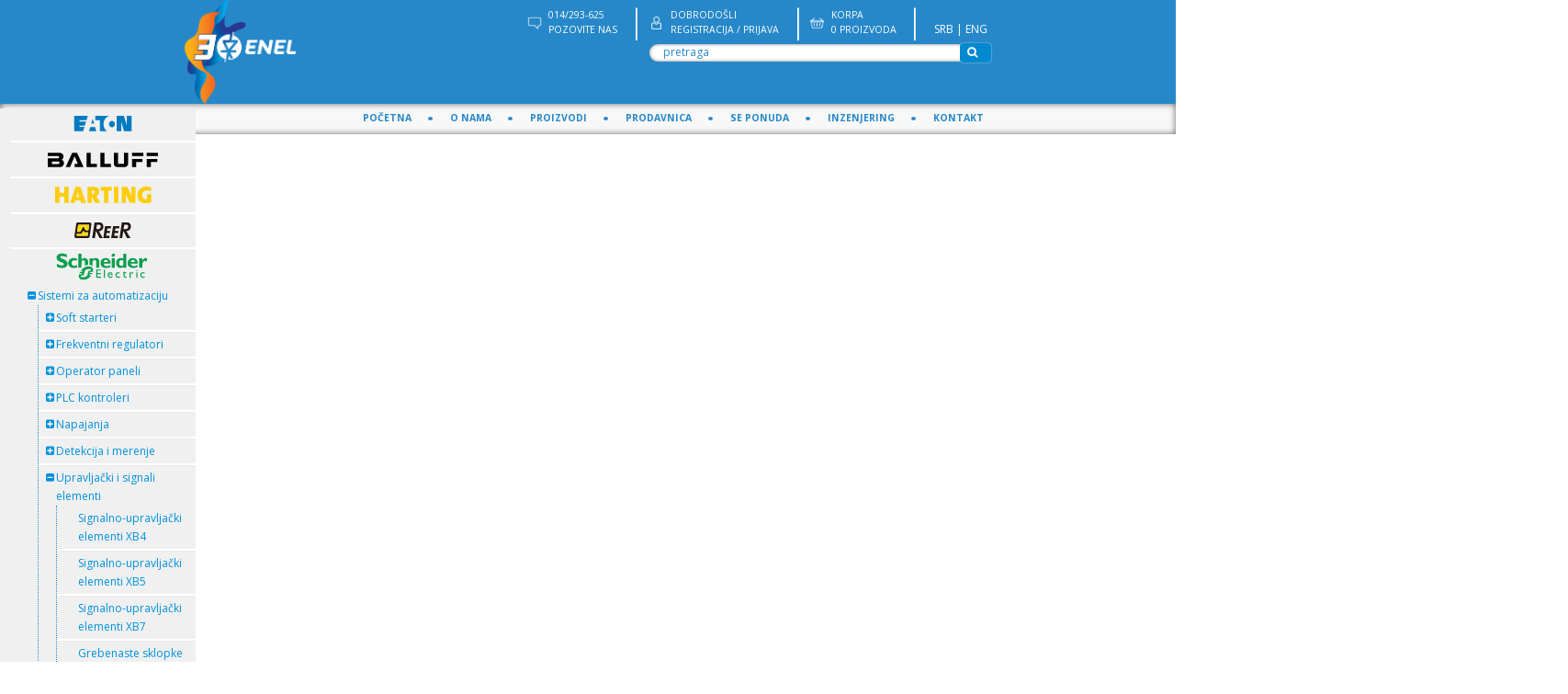

--- FILE ---
content_type: text/html; charset=UTF-8
request_url: https://www.enelva.rs/page/signalne-lampice
body_size: 26037
content:
<!DOCTYPE html>
<html><head>


<!--    Selector-->
    <script type="text/javascript" src="https://selectandconfig-widget.schneider-electric.com/release/wrapper/2.X/wrapper.min.js"></script>
    <link rel="stylesheet" href="https://selectandconfig-widget.schneider-electric.com/release/wrapper/2.X/wrapper.min.css" />
<!--   End Selector-->

    <script type="text/javascript" src="https://selectandconfig-widget.schneider-electric.com/release/wrapper/2.X/wrapper.min.js"></script>


    <!-- Basic page needs
	============================================ -->
	<title>Signalne lampice -  Industrijska automatika - Enel</title>
	<meta charset="utf-8">
        <meta name="author" content="Enel DOO">
        <meta name="description" content="Signalne lampice.pdf">
        <meta name="facebook-domain-verification" content="peqf8a9pom3gn6edcnxkkpo53y6g1t" />
   
	<!-- Mobile specific metas
	============================================ -->
	<meta name="viewport" content="width=device-width, initial-scale=1.0, maximum-scale=1.0, user-scalable=no">
        
                	<!-- Favicon
	============================================ -->
   
    <link rel="shortcut icon" href="/favicon.png?1234">
	
	<!-- Google web fonts
	============================================ -->
    <link href='https://fonts.googleapis.com/css?family=Open+Sans:400,700,300' rel='stylesheet' type='text/css'>
	
    <!-- Libs CSS
	============================================ -->
    <link rel="stylesheet" href="/css/bootstrap/css/bootstrap.min.css">
	<link href="https://stackpath.bootstrapcdn.com/font-awesome/4.7.0/css/font-awesome.min.css" rel="stylesheet">
	<link href="/js/datetimepicker/bootstrap-datetimepicker.min.css" rel="stylesheet">
    <link href="/js/owl-carousel/owl.carousel.css" rel="stylesheet">
	<link href="/css/themecss/lib.css" rel="stylesheet">
	<link href="/js/jquery-ui/jquery-ui.min.css" rel="stylesheet">
	
        <!--Dajbog CSS-->
        <link href="/assets/star/starrr.css" rel="stylesheet">
        <link rel="stylesheet" type="text/css" href="/scripts/sweetalert-master/dist/sweetalert.css">
        
	<!-- Theme CSS
	============================================ -->
   	<link href="/css/themecss/so_megamenu.css" rel="stylesheet">
        <link href="/css/themecss/so-categories.css" rel="stylesheet">
	<link href="/css/themecss/so-listing-tabs.css" rel="stylesheet">
	<link href="/css/themecss/so-newletter-popup.css" rel="stylesheet">
	<link href="/css/themecss/just_purchased_notification.css" rel=stylesheet>
        <link  href="https://cdnjs.cloudflare.com/ajax/libs/fotorama/4.6.4/fotorama.css" rel="stylesheet">

	<link href="/css/footer1.css" rel="stylesheet">
	<link href="/css/header1.css" rel="stylesheet">
	<link href="/css/responsive.css" rel="stylesheet">
        <link id="color_scheme" href="/css/theme.css?123212" rel="stylesheet">
        <link id="color_scheme" href="/js/lightslider/lightslider.css" rel="stylesheet">
        <link id="color_scheme" href="/js/slider/pgwslider.css" rel="stylesheet">
       
       
        
        
        <!-- Go to www.addthis.com/dashboard to customize your tools -->
    <script type="text/javascript" src="//s7.addthis.com/js/300/addthis_widget.js#pubid=ra-4e10bf4216e05060"></script>
    <!-- Google Tag Manager -->
    <script>(function(w,d,s,l,i){w[l]=w[l]||[];w[l].push({'gtm.start':
                new Date().getTime(),event:'gtm.js'});var f=d.getElementsByTagName(s)[0],
            j=d.createElement(s),dl=l!='dataLayer'?'&l='+l:'';j.async=true;j.src=
            'https://www.googletagmanager.com/gtm.js?id='+i+dl;f.parentNode.insertBefore(j,f);
        })(window,document,'script','dataLayer','GTM-5P2TP4P');</script>
    <!-- End Google Tag Manager -->

    <!-- Facebook Pixel Code -->
    <script>
        !function(f,b,e,v,n,t,s)
        {if(f.fbq)return;n=f.fbq=function(){n.callMethod?
            n.callMethod.apply(n,arguments):n.queue.push(arguments)};
            if(!f._fbq)f._fbq=n;n.push=n;n.loaded=!0;n.version='2.0';
            n.queue=[];t=b.createElement(e);t.async=!0;
            t.src=v;s=b.getElementsByTagName(e)[0];
            s.parentNode.insertBefore(t,s)}(window, document,'script',
            'https://connect.facebook.net/en_US/fbevents.js');
        fbq('init', '290858669675516');
        fbq('track', 'PageView');
    </script>
    <noscript><img height="1" width="1" style="display:none"
                   src="https://www.facebook.com/tr?id=290858669675516&ev=PageView&noscript=1"/></noscript>
    <!-- End Facebook Pixel Code -->
</head>
<body class="common-home res layout-home1">
<!-- Google Tag Manager (noscript) -->
<noscript><iframe src="https://www.googletagmanager.com/ns.html?id=GTM-5P2TP4P"
                  height="0" width="0" style="display:none;visibility:hidden"></iframe></noscript>
<!-- End Google Tag Manager (noscript) -->
    
    <div id="wrapper" class="wrapper-full banners-effect-7">
	
	

	<!-- Header Container  -->
	<header id="header" class=" variantleft type_1">
<!-- Header Top -->
<div class="header-top compact-hidden">
	<div class="container">
		<div class="row">
                    
			<div class="header-top-left form-inline col-sm-4 col-xs-12 compact-hidden">
                            <a href="/"><img src="/assets/images/LogoEnel30godinaCistoNatpis.png" title="ENEL" alt="Enel Valjevo" /></a>
			</div>
			<div class="header-top-right  text-right  col-sm-8 col-xs-12 ">
				
				<div class="tabBlock" id="TabBlock-1">
					<ul class="list-inline loginpart">
                                            <li class="topheadli mobilehidden"><img src="/images/poruka.png"  style="position: relative; left:-10px; top: -10px;display: inline-block;"><span style="color: #ffffff;
    font-weight: 400;font-size: 14px; display: inline-block; text-align: left;">  ﻿014/293-625</br><span style="color: #ffffff;
    font-weight: 400;font-size: 14px;">POZOVITE NAS </span></span></li>
                                            <li class="mobilehidden"><span class="line">|</span></li>
                                       	
                                       
                                                                                            <li class="topheadli"><img src="/images/registracija.png" style="position: relative; left:-10px; top: -10px;display: inline-block; "><a style="display: inline-block; text-align: left;"  href="/signin/"><span style="color: #ffffff;
    font-weight: 400;font-size: 14px;">Dobrodošli</span></br> <span style="color: #ffffff;
    font-weight: 400;font-size: 14px;">Registracija / Prijava</span></a></li>
                                                        <li><span class="line">|</span></li>
                          
                            <li style="    min-width: 125px;"  class="topheadli" ><img src="/image/korpa.png"  style="position: relative; left:-10px; top: -10px;display: inline-block; "><a style="display: inline-block; text-align: left; color: #ffffff;
    font-weight: 400 !important;font-size: 14px;     font-weight: normal;" href="/korpa/" style="color: #ffffff;
    font-weight: 400 !important;font-size: 14px;">Korpa</br><span style="color: #ffffff;
    font-weight: 400;font-size: 14px;">0 Proizvoda</span></a></li>
                            <li><span class="line">|</span></li>
                            <li style="    min-width: 50px;" class="topheadli" >
                            <a href="/">SRB</a> <span style="color:white;">|</span> <a href="/en/">ENG</a>
                            </li>
					</ul>
				</div>
                            <form name="search" method="GET" action="/index.php">
                                <input type="hidden" name="page" value="search">
                                <input type="text" class="search" id="ajaxsearch" name="s" autocomplete="off" placeholder="pretraga" onpaste="return getSearchValue(this);">
                                <button type="submit" class="find"><i class="fa fa-search"></i></button>
                            </form>
                                <ul class="displaysearch" id="searchbox"></ul>
			</div>
		</div>
	</div>
</div>
<!-- //Header Top -->
<!-- Header Bottom -->
<div class="header-bottom" id="headmenu">
	<div>
		<div class="row">
			
			
                   
			
			<!-- Main menu -->
			<div class="megamenu-hori header-bottom-right  col-md-12 col-sm-6 col-xs-5 ">
				<div class="responsive so-megamenu ">
                                    
                                    
                                    
	<nav class="navbar-default">
							<div class=" container-megamenu  horizontal">
								
								<div class="navbar-header">
									<button type="button" id="show-megamenu" data-toggle="collapse" class="navbar-toggle">
										<span class="icon-bar"></span>
										<span class="icon-bar"></span>
										<span class="icon-bar"></span>
									</button>
									Navigation		
								</div>
								
								<div class="megamenu-wrapper">
									<span id="remove-megamenu" class="fa fa-times"></span>
									<div class="megamenu-pattern">
										<div>
											<ul class="megamenu " data-transition="slide" data-animationtime="250">
                                                    <li><a href="/">Početna</a></li>
                                                    <li class="mobilehidden"><img class="tacka" src="/image/tacka.png"></li>
                                                   
							                                             	
                                                                                                <li><a href="/page/o-nama/">O nama</a></li>  
                                                 <li class="mobilehidden"><img class="tacka"  src="/image/tacka.png"></li>
                                                                                                                                            	
                                                                                                <li><a href="/page/proizvodi/">Proizvodi</a></li>  
                                                 <li class="mobilehidden"><img class="tacka"  src="/image/tacka.png"></li>
                                                                                                                                                <!--Prodavnica-->
                                               
                                                
                                                 <li>
													<p class="close-menu"></p>
													<a href="/prodavnica/" class="clearfix">
														Prodavnica
														<!--<b class="caret"></b>-->
													</a>  
<!--													<div class="sub-menu">
														<div class="content">



                                                                                                               <div class="row" style="margin-left: 20px;">
                                                                                                                     	<div class="col-md-3 ">
		<div class="column"><a class="title-submenu" href="/category/instalacioni-sistemi-i-zastita/7109/">Instalacioni sistemi i zaštita u zgradama</a>


				<ul class="row-list">
                                       					<li><a href="/category/automatski-osiguraci/13265/">Automatski osigurači do 6kA</a></li>
					  					<li><a href="/category/fid-sklopka/13288/">FID sklopka</a></li>
					  					<li><a href="/category/instrumenti-i-alati/13296/">Instrumenti i alati</a></li>
					  					<li><a href="/category/kontaktori/13304/">Instalacioni kontaktori</a></li>
					  					<li><a href="/category/motorske-zastite/13306/">Instalacione motorske zaštite</a></li>
					  					<li><a href="/category/odvodnici-prenapona/13309/">Odvodnici prenapona</a></li>
					  					<li><a href="/category/ormani/13313/">Instalacioni ormani</a></li>
					  					<li><a href="/category/prekidaci/13321/">Instalacioni prekidači i rastavljači</a></li>
					  					<li><a href="/category/prikljucnice-i-utikaci/13324/">Priključnice i utikači</a></li>
					  					<li><a href="/category/rele/13332/">Instalacioni releji</a></li>
					  					<li><a href="/category/tajmeri-i-signalizacija/13336/">Tajmeri i signalizacija</a></li>
					  					<li><a href="/category/besprekidna-napajanja-ups/13340/">Besprekidna napajanja (UPS)</a></li>
					  					<li><a href="/category/antipanik-svetiljke/13350/">Antipanik svetiljke</a></li>
					  					<li><a href="/category/instalacioni-materijal/13352/">Instalacioni materijal</a></li>
					  				</ul>

			</div>
        </div>
                                                                                                               	<div class="col-md-3 ">
		<div class="column"><a class="title-submenu" href="/category/nn-razvod-elektricne-energije/7173/">NN razvod i elektromotorni pogoni u industriji</a>


				<ul class="row-list">
                                       					<li><a href="/category/kompenzacija-reaktivne-energije/13346/">Kompenzacija reaktivne energije</a></li>
					  					<li><a href="/category/bimetalni-releji/13358/">Bimetalni releji</a></li>
					  					<li><a href="/category/motorske-zastite/13373/">Motorske zaštite</a></li>
					  					<li><a href="/category/motorstarteri/13399/">Motorstarteri</a></li>
					  					<li><a href="/category/kontaktori/13403/">Kontaktori</a></li>
					  					<li><a href="/category/prekidaci/13457/">Prekidači</a></li>
					  					<li><a href="/category/rastavljaci/13500/">Rastavljači</a></li>
					  					<li><a href="/category/rele/13511/">Rele</a></li>
					  					<li><a href="/category/softstarteri/13529/">Softstarteri</a></li>
					  					<li><a href="/category/komandno-signalni-elementi/13540/">Komandno signalni elementi</a></li>
					  					<li><a href="/category/transformatori/13565/">Transformatori</a></li>
					  					<li><a href="/category/ormani/13569/">Ormani</a></li>
					  					<li><a href="/category/stezaljke/13591/">Stezaljke</a></li>
					  					<li><a href="/category/industrijski-konektori/13601/">Industrijski konektori</a></li>
					  					<li><a href="/category/osiguraci-topljivi/13614/">Osigurači topljivi</a></li>
					  					<li><a href="/category/motori-i-reduktori/13780/">Motori i reduktori</a></li>
					  					<li><a href="/category/automatski-osiguraci-preko-6ka/14019/">Automatski osigurači preko 6kA</a></li>
					  				</ul>

			</div>
        </div>
                                                                                                               	<div class="col-md-3 ">
		<div class="column"><a class="title-submenu" href="/category/automatizacija-i-kontrola/7397/">Automatizacija i kontrola</a>


				<ul class="row-list">
                                       					<li><a href="/category/plc-i-cnc/13627/">PLC kontroleri</a></li>
					  					<li><a href="/category/programabilni-releji/13675/">Programabilni releji</a></li>
					  					<li><a href="/category/operator-paneli-i-displeji/13678/">Operator paneli i displeji</a></li>
					  					<li><a href="/category/komunikacioni-kablovi-i-konektori/13697/">Komunikacioni kablovi i konektori</a></li>
					  					<li><a href="/category/napajanja/13701/">Napajanja</a></li>
					  					<li><a href="/category/ethernet-switch-evi-i-ruteri/13707/">Ethernet switch-evi i ruteri</a></li>
					  					<li><a href="/category/frekventni-regulatori/13714/">Frekventni regulatori</a></li>
					  					<li><a href="/category/servo-i-step-pogoni/13753/">Servo i step pogoni</a></li>
					  					<li><a href="/category/regulatori-i-aktuatori/13773/">Regulatori i aktuatori</a></li>
					  					<li><a href="/category/brojaci/13783/">Brojači</a></li>
					  					<li><a href="/category/i-o-link-i-as-interfejs/13787/">I-O link i AS-Interfejs</a></li>
					  					<li><a href="/category/rfid/13793/">RFID</a></li>
					  					<li><a href="/category/industrijski-racunari/14039/">Industrijski računari</a></li>
					  					<li><a href="/category/sigurnosni-rele/14169/">SIGURNOSNA (SAFETY) OPREMA</a></li>
					  				</ul>

			</div>
        </div>
                                                                                                               	<div class="col-md-3 ">
		<div class="column"><a class="title-submenu" href="/category/detekcija-i-merenje/7512/">Detekcija i merenje</a>


				<ul class="row-list">
                                       					<li><a href="/category/induktivni-senzori/13800/">Induktivni senzori</a></li>
					  					<li><a href="/category/optoelektronski-senzori/13837/">Optoelektronski senzori</a></li>
					  					<li><a href="/category/kapacitivni-senzori/13870/">Kapacitivni senzori</a></li>
					  					<li><a href="/category/magnetni-senzori/13885/">Magnetni senzori</a></li>
					  					<li><a href="/category/ultrazvucni-i-radarski-senzori/13913/">Ultrazvučni senzori</a></li>
					  					<li><a href="/category/pretvaraci-hoda-btl/13918/">Pretvarači hoda BTL</a></li>
					  					<li><a href="/category/merni-pretvaraci/13934/">Merni pretvarači</a></li>
					  					<li><a href="/category/pretvaraci-signala/13942/">Pretvarači signala</a></li>
					  					<li><a href="/category/enkoderi/13944/">Enkoderi</a></li>
					  					<li><a href="/category/granicni-prekidaci/13956/">Granični prekidači</a></li>
					  					<li><a href="/category/senzori-pritiska/13994/">Senzori pritiska</a></li>
					  					<li><a href="/category/temperaturne-i-nivo-sonde-termostati-za-spoljnu-ugradnju/13998/">Temperaturne  i nivo sonde, termostati za spoljnu ugradnju</a></li>
					  					<li><a href="/category/konektori-za-senzore/14005/">Konektori za senzore</a></li>
					  					<li><a href="/category/instalacioni-pribor-i-mat/14015/">Instalacioni pribor i mat</a></li>
					  					<li><a href="/category/masinska-vizija-i-opticka-identifikacija/14162/">Mašinska vizija i optička identifikacija</a></li>
					  				</ul>

			</div>
        </div>
                                                                                                               	<div class="col-md-3 ">
		<div class="column"><a class="title-submenu" href="/category/promo-artikli/14084/">Promo Artikli</a>


				<ul class="row-list">
                                       					<li><a href="/category/balluff-konektori-za-senzore/14086/">Balluff konektori za senzore</a></li>
					  					<li><a href="/category/balluff-induktivni-senzori/14087/">Balluff induktivni senzori</a></li>
					  					<li><a href="/category/balluff-opticki-difuzni-senzori/14088/">Balluff opticki difuzni senzori</a></li>
					  					<li><a href="/category/balluff-opticki-retrorefleksni-senzori/14089/">Balluff opticki retrorefleksni senzori</a></li>
					  					<li><a href="/category/balluff-opticki-kapacitivni-senzori-senzori/14090/">Balluff kapacitivni senzori</a></li>
					  					<li><a href="/category/balluff-napajanja/14091/">Balluff napajanja</a></li>
					  					<li><a href="/category/balluff-kontrast-senzori/14092/">Balluff kontrast senzori</a></li>
					  					<li><a href="/category/eaton-tornjevi/14093/">Eaton tornjevi</a></li>
					  					<li><a href="/category/eaton-tasteri-i-signalne-lampe/14094/">Eaton tasteri i signalne lampe</a></li>
					  					<li><a href="/category/eaton-kontaktori/14095/">Eaton kontaktori</a></li>
					  					<li><a href="/category/eaton-motorske-zastite/14096/">Eaton motorske zastite</a></li>
					  					<li><a href="/category/eaton-grebenaste-sklopke/14097/">Eaton grebenaste sklopke</a></li>
					  					<li><a href="/category/eaton-automacki-osiguraci/14098/">Eaton automatski osiguraci</a></li>
					  					<li><a href="/category/harting-han-kit/14099/">Harting HAN KIT</a></li>
					  					<li><a href="/category/schneider-electric-stezaljke/14100/">Schneider electric stezaljke</a></li>
					  					<li><a href="/category/bussman-nozasti-osiguraci-i-postolja/14101/">Bussman nozasti osiguraci i postolja</a></li>
					  					<li><a href="/category/schneider-releji/14155/">Schneider releji</a></li>
					  					<li><a href="/category/eaton-m30-tasteri-i-signalne-lampe/14157/">Eaton M30 tasteri i signalne lampe</a></li>
					  					<li><a href="/category/schneider-napajanja/14160/">Schneider napajanja</a></li>
					  				</ul>

			</div>
        </div>
                                                                                                                                                                                                                              </div>








														</div>
													</div>-->
												</li>
                                                                                                <li class="mobilehidden"><img class="tacka"  src="/image/tacka.png"></li>
                                                                                                
                                                                                             
                                                <!--END of Prodavnica-->
                                                <li><a href="/schneiderelectric/">SE ponuda</a></li>
                                                <li class="mobilehidden"><img class="tacka"  src="/image/tacka.png"></li>
                                                <li><a href="/inzenjering/">Inzenjering</a></li>
                                                <li class="mobilehidden"><img class="tacka"  src="/image/tacka.png"></li>
<!--                                                <li><a href="/blog/">Blog</a></li>
                                                <li><span class="tacka" >&#8226;</span></li>-->
                                                <li><a href="/kontakt/">Kontakt</a></li>
                                                
							
							
						</ul>
						
					</div>
				</div>
			</div>
		</div>
	</nav>
</div>
									</div>
			
		</div>
	</div>

</div>

<!-- Navbar switcher -->
<!-- //end Navbar switcher -->
	</header>
	<!-- //Header Container  -->

      	
					<!-- ============================================== SIDEBAR ============================================== -->
                                                                                     <div class="col-md-2 sidebox">
                                            <div id="accordian" style="margin-top:0px;">
    <ul style="margin-left: 0px;
    padding-left: 15px; margin-bottom: 0px;">
                              <li class="firstchild" style="min-height:50px;">
                               
                               
                               <a href="#"><img style="width: 160px; height: 50px;  height: 35px; padding: 5px 0px; margin-top:5px; " src="/login/images/eaton-logo---aaa958abaa5df8face04e8356c1e640bb19aaef1.svg"></a>
                               <ul class="categories_level_2 menuproducts">
                                                                       <li style="padding-left:5px;" class="menucloses"><a  href="#">Zaštitni uređaji i sklopna tehnika </a> 
                                                                             <ul class="categories_level_3 menuproducts">
                                                                                 <li style="padding-left:10px;" class="menucloses"><a href="#">Prekidači</a>
                                                                                              <ul class="categories_level_4 menuproducts">
                                               
                                                                                                       <li style="padding-left:15px;" class=""><a href="/page/lzm-prekidaci-do-1600a ">LZM prekidači do 1600A</a>
                                                                                                   </li>
                                     
                                                                                              <li style="padding-left:15px;" class=""><a href="/page/nzm-prekidaci-preko1600a ">NZM prekidači preko1600A</a>
                                                                                                   </li>
                                     
                                                                                              <li style="padding-left:15px;" class=""><a href="/page/bzm ">BZM-Kompakt prekidači do 400A</a>
                                                                                                   </li>
                                     
                                                                                              <li style="padding-left:15px;" class=""><a href="/page/digital-nzm ">NZM- Digitalni komapakt prekidači</a>
                                                                                                   </li>
                                     
                                                                                              <li style="padding-left:15px;" class=""><a href="/page/nzm-obicni ">NZM- kompakt prekidači do 1600A</a>
                                                                                                   </li>
                                     
                                                                                              
                                                   
                                                   
                                               </ul>
                                                                                          </li>
                                     
                                                                                      <li style="padding-left:10px;" class="menucloses"><a href="#">Kontaktori</a>
                                                                                              <ul class="categories_level_4 menuproducts">
                                               
                                                                                                       <li style="padding-left:15px;" class=""><a href="/page/kontaktori ">Kontaktori</a>
                                                                                                   </li>
                                     
                                                                                              
                                                   
                                                   
                                               </ul>
                                                                                          </li>
                                     
                                                                                      <li style="padding-left:10px;" class="menucloses"><a href="#">Motorske zaštite</a>
                                                                                              <ul class="categories_level_4 menuproducts">
                                               
                                                                                                       <li style="padding-left:15px;" class=""><a href="/page/motorske-zastite ">Motorske zaštite</a>
                                                                                                   </li>
                                     
                                                                                              
                                                   
                                                   
                                               </ul>
                                                                                          </li>
                                     
                                                                                      <li style="padding-left:10px;" class="menucloses"><a href="#">Bimetal</a>
                                                                                              <ul class="categories_level_4 menuproducts">
                                               
                                                                                                       <li style="padding-left:15px;" class=""><a href="/page/bimetali ">Bimetali</a>
                                                                                                   </li>
                                     
                                                                                              
                                                   
                                                   
                                               </ul>
                                                                                          </li>
                                     
                                                                                      <li style="padding-left:10px;" class="menucloses"><a href="#">Motor starter kombinacije</a>
                                                                                              <ul class="categories_level_4 menuproducts">
                                               
                                                                                                       <li style="padding-left:15px;" class=""><a href="/page/motor-starter-kombinacije ">Motor-starter kombinacije</a>
                                                                                                   </li>
                                     
                                                                                              
                                                   
                                                   
                                               </ul>
                                                                                          </li>
                                     
                                           
                                       </ul>
                                                                          </li>
                                                                         <li style="padding-left:5px;" class="menucloses"><a  href="#">Sistemi za automatizaciju </a> 
                                                                             <ul class="categories_level_3 menuproducts">
                                                                                 <li style="padding-left:10px;" class="menucloses"><a href="#">Upravljačko signali elementi</a>
                                                                                              <ul class="categories_level_4 menuproducts">
                                               
                                                                                                       <li style="padding-left:15px;" class=""><a href="/page/upravljacko-signali-elementi ">Upravljačko signali elementi</a>
                                                                                                   </li>
                                     
                                                                                              
                                                   
                                                   
                                               </ul>
                                                                                          </li>
                                     
                                                                                      <li style="padding-left:10px;" class="menucloses"><a href="#">Mikroprekidači</a>
                                                                                              <ul class="categories_level_4 menuproducts">
                                               
                                                                                                       <li style="padding-left:15px;" class=""><a href="/page/mikroprekidaci ">Mikroprekidači</a>
                                                                                                   </li>
                                     
                                                                                              
                                                   
                                                   
                                               </ul>
                                                                                          </li>
                                     
                                                                                      <li style="padding-left:10px;" class="menucloses"><a href="#">Sigurnosni releji</a>
                                                                                              <ul class="categories_level_4 menuproducts">
                                               
                                                                                                       <li style="padding-left:15px;" class=""><a href="/page/sigurnosni-releji ">Sigurnosni releji</a>
                                                                                                   </li>
                                     
                                                                                              
                                                   
                                                   
                                               </ul>
                                                                                          </li>
                                     
                                                                                      <li style="padding-left:10px;" class="menucloses"><a href="#">Elektronski releji</a>
                                                                                              <ul class="categories_level_4 menuproducts">
                                               
                                                                                                       <li style="padding-left:15px;" class=""><a href="/page/elektronski-releji ">Elektronski releji</a>
                                                                                                   </li>
                                     
                                                                                              
                                                   
                                                   
                                               </ul>
                                                                                          </li>
                                     
                                                                                      <li style="padding-left:10px;" class="menucloses"><a href="#">Grebenasti prekidači</a>
                                                                                              <ul class="categories_level_4 menuproducts">
                                               
                                                                                                       <li style="padding-left:15px;" class=""><a href="/page/grebenasti-prekidaci ">Grebenasti prekidači</a>
                                                                                                   </li>
                                     
                                                                                              
                                                   
                                                   
                                               </ul>
                                                                                          </li>
                                     
                                                                                      <li style="padding-left:10px;" class="menucloses"><a href="#">Transformatori</a>
                                                                                              <ul class="categories_level_4 menuproducts">
                                               
                                                                                                       <li style="padding-left:15px;" class=""><a href="/page/transformatori ">Transformatori</a>
                                                                                                   </li>
                                     
                                                                                              
                                                   
                                                   
                                               </ul>
                                                                                          </li>
                                     
                                                                                      <li style="padding-left:10px;" class="menucloses"><a href="#">UPS</a>
                                                                                              <ul class="categories_level_4 menuproducts">
                                               
                                                                                                       <li style="padding-left:15px;" class=""><a href="/page/ups ">UPS</a>
                                                                                                   </li>
                                     
                                                                                              
                                                   
                                                   
                                               </ul>
                                                                                          </li>
                                     
                                                                                      <li style="padding-left:10px;" class="menucloses"><a href="#">Rastavljači i grebenasti prekidači</a>
                                                                                              <ul class="categories_level_4 menuproducts">
                                               
                                                                                                       <li style="padding-left:15px;" class=""><a href="/page/rastavljaci-i-grebenasti-prekidaci ">Rastavljači i grebenasti prekidači</a>
                                                                                                   </li>
                                     
                                                                                              
                                                   
                                                   
                                               </ul>
                                                                                          </li>
                                     
                                                                                      <li style="padding-left:10px;" class="menucloses"><a href="#">Frekventni regulatori</a>
                                                                                              <ul class="categories_level_4 menuproducts">
                                               
                                                                                                       <li style="padding-left:15px;" class="menucloses"><a href="#">Serija DC1 i DA1</a>
                                                                                                               <ul class="categories_level_5 menuproducts">
                                               
                                                   
                                                                                                         <li style="padding-left:20px;" class=""><a href="/page/da1">DA1</a></li>
                                     
                                                                                      <li style="padding-left:20px;" class=""><a href="/page/dc1">DC1</a></li>
                                     
                                                                                      <li style="padding-left:20px;" class=""><a href="/page/pribor">Pribor</a></li>
                                     
                                                                                              
                                                   
                                               </ul>
                                                                                          </li>
                                     
                                                                                              <li style="padding-left:15px;" class="menucloses"><a href="#">Serija M-Max</a>
                                                                                                               <ul class="categories_level_5 menuproducts">
                                               
                                                   
                                                                                                         <li style="padding-left:20px;" class=""><a href="/page/m-max">M Max</a></li>
                                     
                                                                                      <li style="padding-left:20px;" class=""><a href="/page/h-max">H Max</a></li>
                                     
                                                                                      <li style="padding-left:20px;" class=""><a href="/page/pribor">Pribor</a></li>
                                     
                                                                                              
                                                   
                                               </ul>
                                                                                          </li>
                                     
                                                                                              
                                                   
                                                   
                                               </ul>
                                                                                          </li>
                                     
                                                                                      <li style="padding-left:10px;" class="menucloses"><a href="/page/soft-starteri ">Soft starteri</a>
                                                                                              <ul class="categories_level_4 menuproducts">
                                               
                                                                                                       <li style="padding-left:15px;" class=""><a href="#">Soft starteri</a>
                                                                                                   </li>
                                     
                                                                                              
                                                   
                                                   
                                               </ul>
                                                                                          </li>
                                     
                                                                                      <li style="padding-left:10px;" class="menucloses"><a href="#">PLC kontroleri</a>
                                                                                              <ul class="categories_level_4 menuproducts">
                                               
                                                                                                       <li style="padding-left:15px;" class=""><a href="/page/easy-programabilni-relei ">EASY programabilni relei</a>
                                                                                                   </li>
                                     
                                                                                              <li style="padding-left:15px;" class=""><a href="/page/galileo-softver ">Galileo softver</a>
                                                                                                   </li>
                                     
                                                                                              <li style="padding-left:15px;" class=""><a href="/page/io-link ">IO link</a>
                                                                                                   </li>
                                     
                                                                                              <li style="padding-left:15px;" class=""><a href="/page/operator-paneli ">Operator paneli</a>
                                                                                                   </li>
                                     
                                                                                              <li style="padding-left:15px;" class=""><a href="/page/plc-kontroleri ">PLC kontroleri</a>
                                                                                                   </li>
                                     
                                                                                              
                                                   
                                                   
                                               </ul>
                                                                                          </li>
                                     
                                                                                      <li style="padding-left:10px;" class="menucloses"><a href="#">Napajanja</a>
                                                                                              <ul class="categories_level_4 menuproducts">
                                               
                                                                                                       <li style="padding-left:15px;" class=""><a href="/page/eaton-napajanja ">Napajanja</a>
                                                                                                   </li>
                                     
                                                                                              
                                                   
                                                   
                                               </ul>
                                                                                          </li>
                                     
                                           
                                       </ul>
                                                                          </li>
                                                                         <li style="padding-left:5px;" class="menucloses"><a  href="#">Instalacioni uređaji </a> 
                                                                             <ul class="categories_level_3 menuproducts">
                                                                                 <li style="padding-left:10px;" class="menucloses"><a href="#">Pregled instalacionih uredjaja</a>
                                                                                              <ul class="categories_level_4 menuproducts">
                                               
                                                                                                       <li style="padding-left:15px;" class=""><a href="/page/pregled-instalacionih-uredjaja ">Pregled instalacionih uredjaja</a>
                                                                                                   </li>
                                     
                                                                                              
                                                   
                                                   
                                               </ul>
                                                                                          </li>
                                     
                                                                                      <li style="padding-left:10px;" class="menucloses"><a href="#">Prenaponska zaštita</a>
                                                                                              <ul class="categories_level_4 menuproducts">
                                               
                                                                                                       <li style="padding-left:15px;" class=""><a href="/page/prenaponska-zastita ">Prenaponska zaštita</a>
                                                                                                   </li>
                                     
                                                                                              
                                                   
                                                   
                                               </ul>
                                                                                          </li>
                                     
                                                                                      <li style="padding-left:10px;" class="menucloses"><a href="#">Radiofrekventni sistem</a>
                                                                                              <ul class="categories_level_4 menuproducts">
                                               
                                                                                                       <li style="padding-left:15px;" class=""><a href="/page/radiofrekventni-sistem ">Radiofrekventni sistem</a>
                                                                                                   </li>
                                     
                                                                                              
                                                   
                                                   
                                               </ul>
                                                                                          </li>
                                     
                                                                                      <li style="padding-left:10px;" class="menucloses"><a href="#">Sabirnički sistem SASY</a>
                                                                                              <ul class="categories_level_4 menuproducts">
                                               
                                                                                                       <li style="padding-left:15px;" class=""><a href="/page/sabirnicki-sistem-sasy ">Sabirnički sistem SASY</a>
                                                                                                   </li>
                                     
                                                                                              <li style="padding-left:15px;" class=""><a href="/page/sabirnicki-sistemi ">Sabirnički sistemi</a>
                                                                                                   </li>
                                     
                                                                                              
                                                   
                                                   
                                               </ul>
                                                                                          </li>
                                     
                                                                                      <li style="padding-left:10px;" class="menucloses"><a href="#">Tajmeri i forel prekidači</a>
                                                                                              <ul class="categories_level_4 menuproducts">
                                               
                                                                                                       <li style="padding-left:15px;" class=""><a href="/page/tajmeri-i-forel-prekidaci ">Tajmeri i forel prekidači</a>
                                                                                                   </li>
                                     
                                                                                              
                                                   
                                                   
                                               </ul>
                                                                                          </li>
                                     
                                                                                      <li style="padding-left:10px;" class="menucloses"><a href="#">Rastavljači-Drišeri</a>
                                                                                              <ul class="categories_level_4 menuproducts">
                                               
                                                                                                       <li style="padding-left:15px;" class=""><a href="/page/topljivi-osiguraci ">Rastavljači-Drišeri</a>
                                                                                                   </li>
                                     
                                                                                              
                                                   
                                                   
                                               </ul>
                                                                                          </li>
                                     
                                                                                      <li style="padding-left:10px;" class="menucloses"><a href="#">Zaštitne sklopke</a>
                                                                                              <ul class="categories_level_4 menuproducts">
                                               
                                                                                                       <li style="padding-left:15px;" class=""><a href="/page/ostali-zastitni-uredjaji ">Ostali zaštitni uredjaji</a>
                                                                                                   </li>
                                     
                                                                                              <li style="padding-left:15px;" class=""><a href="/page/pf6 ">PF6</a>
                                                                                                   </li>
                                     
                                                                                              <li style="padding-left:15px;" class=""><a href="/page/pf7 ">PF7</a>
                                                                                                   </li>
                                     
                                                                                              <li style="padding-left:15px;" class=""><a href="/page/digitalne-fid-sklopke ">Digitalne fid sklopke</a>
                                                                                                   </li>
                                     
                                                                                              
                                                   
                                                   
                                               </ul>
                                                                                          </li>
                                     
                                                                                      <li style="padding-left:10px;" class="menucloses"><a href="#">Automatski osigurači</a>
                                                                                              <ul class="categories_level_4 menuproducts">
                                               
                                                                                                       <li style="padding-left:15px;" class=""><a href="/page/ostali-osiguraci ">Ostali osigurači</a>
                                                                                                   </li>
                                     
                                                                                              <li style="padding-left:15px;" class=""><a href="/page/pl6-6ka ">PL6 6kA</a>
                                                                                                   </li>
                                     
                                                                                              <li style="padding-left:15px;" class=""><a href="/page/pl7-10ka ">PL7 10kA</a>
                                                                                                   </li>
                                     
                                                                                              <li style="padding-left:15px;" class=""><a href="/page/faz ">FAZ</a>
                                                                                                   </li>
                                     
                                                                                              
                                                   
                                                   
                                               </ul>
                                                                                          </li>
                                     
                                                                                      <li style="padding-left:10px;" class="menucloses"><a href="#">Ostali uređaji i pribor</a>
                                                                                              <ul class="categories_level_4 menuproducts">
                                               
                                                                                                       <li style="padding-left:15px;" class=""><a href="/page/ostali-uredjaji-i-pribor ">Ostali uredjaji i pribor</a>
                                                                                                   </li>
                                     
                                                                                              
                                                   
                                                   
                                               </ul>
                                                                                          </li>
                                     
                                           
                                       </ul>
                                                                          </li>
                                                                         <li style="padding-left:5px;" class="menucloses"><a  href="#">Razvodni ormani i sistemi </a> 
                                                                             <ul class="categories_level_3 menuproducts">
                                                                                 <li style="padding-left:10px;" class="menucloses"><a href="#">Razvodne table</a>
                                                                                              <ul class="categories_level_4 menuproducts">
                                               
                                                                                                       <li style="padding-left:15px;" class=""><a href="/page/razvodne-table ">Razvodne table</a>
                                                                                                   </li>
                                     
                                                                                              
                                                   
                                                   
                                               </ul>
                                                                                          </li>
                                     
                                                                                      <li style="padding-left:10px;" class="menucloses"><a href="#">Ormani</a>
                                                                                              <ul class="categories_level_4 menuproducts">
                                               
                                                                                                       <li style="padding-left:15px;" class=""><a href="/page/metalni-ormani-i-kutije ">Metalni ormani i kutije</a>
                                                                                                   </li>
                                     
                                                                                              <li style="padding-left:15px;" class=""><a href="/page/razvodni-i-ugradni-ormani ">Razvodni i ugradni ormani</a>
                                                                                                   </li>
                                     
                                                                                              <li style="padding-left:15px;" class=""><a href="/page/razvodni-ormani-19-and-34 ">Razvodni ormani 19&#34;</a>
                                                                                                   </li>
                                     
                                                                                              
                                                   
                                                   
                                               </ul>
                                                                                          </li>
                                     
                                                                                      <li style="padding-left:10px;" class="menucloses"><a href="#">Komandne kutije</a>
                                                                                              <ul class="categories_level_4 menuproducts">
                                               
                                                                                                       <li style="padding-left:15px;" class=""><a href="/page/komandne-kutije ">Komandne kutije</a>
                                                                                                   </li>
                                     
                                                                                              <li style="padding-left:15px;" class=""><a href="/page/tehnicki-podaci ">Tehnički podaci</a>
                                                                                                   </li>
                                     
                                                                                              
                                                   
                                                   
                                               </ul>
                                                                                          </li>
                                     
                                           
                                       </ul>
                                                                          </li>
                                                                         <li style="padding-left:5px;" class="menucloses"><a  href="#">Bussmann </a> 
                                                                             <ul class="categories_level_3 menuproducts">
                                                                                 <li style="padding-left:10px;" class="menucloses"><a href="#">Osigurači</a>
                                                                                              <ul class="categories_level_4 menuproducts">
                                               
                                                                                                       <li style="padding-left:15px;" class=""><a href="/page/brzi-osiguraci-americki-standard ">Brzi osigurači-Američki standard</a>
                                                                                                   </li>
                                     
                                                                                              <li style="padding-left:15px;" class=""><a href="/page/brzi-osiguraci-britanski-stanadard ">Brzi osigurači-Britanski stanadard</a>
                                                                                                   </li>
                                     
                                                                                              <li style="padding-left:15px;" class=""><a href="/page/brzi-osiguraci-britanski-standard-bs88 ">Brzi osigurači-Britanski standard BS88</a>
                                                                                                   </li>
                                     
                                                                                              <li style="padding-left:15px;" class=""><a href="/page/brzi-osiguraci-kockasti ">Brzi osigurači-kockasti</a>
                                                                                                   </li>
                                     
                                                                                              <li style="padding-left:15px;" class=""><a href="/page/brzi-osiguraci-male-dimenzije ">Brzi osigurači-male dimenzije</a>
                                                                                                   </li>
                                     
                                                                                              <li style="padding-left:15px;" class=""><a href="/page/dodatni-osiguraci ">Dodatni osigurači</a>
                                                                                                   </li>
                                     
                                                                                              <li style="padding-left:15px;" class=""><a href="/page/nozasti-osiguraci ">Nožasti osigurači</a>
                                                                                                   </li>
                                     
                                                                                              <li style="padding-left:15px;" class=""><a href="/page/osiguraci-strujnih-kola ">Osigurači strujnih kola</a>
                                                                                                   </li>
                                     
                                                                                              <li style="padding-left:15px;" class=""><a href="/page/osiguraci-za-elektroniku ">Osigurači za elektroniku</a>
                                                                                                   </li>
                                     
                                                                                              <li style="padding-left:15px;" class=""><a href="/page/osiguraci-za-solarne-aplikacije ">Osigurači za solarne aplikacije</a>
                                                                                                   </li>
                                     
                                                                                              <li style="padding-left:15px;" class=""><a href="/page/osiguraci-za-telekomunikacije ">Osigurači za telekomunikacije</a>
                                                                                                   </li>
                                     
                                                                                              <li style="padding-left:15px;" class=""><a href="/page/srednje-naponski-osiguraci ">Srednje naponski osigurači</a>
                                                                                                   </li>
                                     
                                                                                              <li style="padding-left:15px;" class=""><a href="/page/zastita-strujnih-kola-diskonektori ">Zaštita strujnih kola, diskonektori</a>
                                                                                                   </li>
                                     
                                                                                              
                                                   
                                                   
                                               </ul>
                                                                                          </li>
                                     
                                                                                      <li style="padding-left:10px;" class="menucloses"><a href="#">Kutije sa osiguračima</a>
                                                                                              <ul class="categories_level_4 menuproducts">
                                               
                                                                                                       <li style="padding-left:15px;" class=""><a href="/page/kutije-sa-osiguracima ">Kutije sa osiguračima</a>
                                                                                                   </li>
                                     
                                                                                              
                                                   
                                                   
                                               </ul>
                                                                                          </li>
                                     
                                                                                      <li style="padding-left:10px;" class="menucloses"><a href="#">Držači i blokovi</a>
                                                                                              <ul class="categories_level_4 menuproducts">
                                               
                                                                                                       <li style="padding-left:15px;" class=""><a href="/page/drzaci-i-blokovi ">Držači i blokovi</a>
                                                                                                   </li>
                                     
                                                                                              
                                                   
                                                   
                                               </ul>
                                                                                          </li>
                                     
                                                                                      <li style="padding-left:10px;" class="menucloses"><a href="#">Terminal blokovi</a>
                                                                                              <ul class="categories_level_4 menuproducts">
                                               
                                                                                                       <li style="padding-left:15px;" class=""><a href="/page/blokovi-i-terminali-za-napajanja ">Blokovi i terminali za napajanja</a>
                                                                                                   </li>
                                     
                                                                                              <li style="padding-left:15px;" class=""><a href="/page/blokovi-terminali-kleme ">Blokovi, terminali, kleme</a>
                                                                                                   </li>
                                     
                                                                                              
                                                   
                                                   
                                               </ul>
                                                                                          </li>
                                     
                                                                                      <li style="padding-left:10px;" class="menucloses"><a href="#">Prenaponska zaštita</a>
                                                                                              <ul class="categories_level_4 menuproducts">
                                               
                                                                                                       <li style="padding-left:15px;" class=""><a href="/page/prenaponska-zastita ">Prenaponska zaštita</a>
                                                                                                   </li>
                                     
                                                                                              
                                                   
                                                   
                                               </ul>
                                                                                          </li>
                                     
                                                                                      <li style="padding-left:10px;" class="menucloses"><a href="#">Pribor</a>
                                                                                              <ul class="categories_level_4 menuproducts">
                                               
                                                                                                       <li style="padding-left:15px;" class=""><a href="/page/pribor ">Pribor</a>
                                                                                                   </li>
                                     
                                                                                              
                                                   
                                                   
                                               </ul>
                                                                                          </li>
                                     
                                           
                                       </ul>
                                                                          </li>
                                                                       
                               
                            
                                 
                               </ul>
                         </li>      
                    
                            <li class="firstchild" style="min-height:50px;">
                               
                               
                               <a href="#"><img style="width: 160px; height: 50px;   " src="/login/images/balluff-ok---c17348d902249dcc24f021abf85898bbc514fba0.svg"></a>
                               <ul class="categories_level_2 menuproducts">
                                                                       <li style="padding-left:5px;" class="js_slider"><a  href="#">Induktivni senzori </a> 
                                                                             <ul class="categories_level_3 menuproducts">
                                                                                 <li style="padding-left:10px;" class=" js_slider"><a href="#">Cilindrični</a>
                                                                                             <ul class="categories_level_4 menuproducts">
                                               
                                                                                                       <li style="padding-left:15px;" class="js_slider">                                                       <a href="#">do M8</a>
                                                                                                             <ul class="categories_level_5 menuproducts">
                                               
                                                   
                                                                                                         <li style="padding-left:20px;" class=""><a href="/page/do-m8-standardni">do M8 standardni</a></li>
                                     
                                                                                      <li style="padding-left:20px;" class=""><a href="/page/do-m8-ostali">do M8 ostali</a></li>
                                     
                                                                                              
                                                   
                                               </ul>
                                                                                                  </li>
                                     
                                                                                              <li style="padding-left:15px;" class="js_slider">                                                       <a href="#">M8</a>
                                                                                                             <ul class="categories_level_5 menuproducts">
                                               
                                                   
                                                                                                         <li style="padding-left:20px;" class=""><a href="/page/m8-standardni">M8 standardni</a></li>
                                     
                                                                                      <li style="padding-left:20px;" class=""><a href="/page/m8-ostali">M8 ostali</a></li>
                                     
                                                                                              
                                                   
                                               </ul>
                                                                                                  </li>
                                     
                                                                                              <li style="padding-left:15px;" class="js_slider">                                                       <a href="#">M12</a>
                                                                                                             <ul class="categories_level_5 menuproducts">
                                               
                                                   
                                                                                                         <li style="padding-left:20px;" class=""><a href="/page/m12-standardni">M12 standardni</a></li>
                                     
                                                                                      <li style="padding-left:20px;" class=""><a href="/page/m12-ostali">M12 ostali</a></li>
                                     
                                                                                              
                                                   
                                               </ul>
                                                                                                  </li>
                                     
                                                                                              <li style="padding-left:15px;" class="js_slider">                                                       <a href="#">M18</a>
                                                                                                             <ul class="categories_level_5 menuproducts">
                                               
                                                   
                                                                                                         <li style="padding-left:20px;" class=""><a href="/page/m18-standardni">M18 standardni</a></li>
                                     
                                                                                      <li style="padding-left:20px;" class=""><a href="/page/m18-ostali">M18 ostali</a></li>
                                     
                                                                                              
                                                   
                                               </ul>
                                                                                                  </li>
                                     
                                                                                              <li style="padding-left:15px;" class="js_slider">                                                       <a href="#">M30</a>
                                                                                                             <ul class="categories_level_5 menuproducts">
                                               
                                                   
                                                                                                         <li style="padding-left:20px;" class=""><a href="/page/m30-standardni">M30 standardni</a></li>
                                     
                                                                                      <li style="padding-left:20px;" class=""><a href="/page/m30-ostali">M30 ostali</a></li>
                                     
                                                                                              
                                                   
                                               </ul>
                                                                                                  </li>
                                     
                                                                                              
                                                   
                                                   
                                               </ul>
                                                                                          </li>
                                     
                                                                                      <li style="padding-left:10px;" class=" "><a href="/page/balluff-induktivni-senzori-blok-dizajn ">Blok dizajn</a>
                                                                                         </li>
                                     
                                                                                      <li style="padding-left:10px;" class=" js_slider"><a href="#">Dvožični</a>
                                                                                             <ul class="categories_level_4 menuproducts">
                                               
                                                                                                       <li style="padding-left:15px;" class="">                                                       <a href="/page/ac-napajanje ">AC napajanje</a>
                                                                                                 </li>
                                     
                                                                                              <li style="padding-left:15px;" class="">                                                       <a href="/page/dc-napajanje ">DC napajanje</a>
                                                                                                 </li>
                                     
                                                                                              <li style="padding-left:15px;" class="">                                                       <a href="/page/dc-ac-napajanje ">DC/AC napajanje</a>
                                                                                                 </li>
                                     
                                                                                              
                                                   
                                                   
                                               </ul>
                                                                                          </li>
                                     
                                                                                      <li style="padding-left:10px;" class=" js_slider"><a href="#">Specijalne izvedbe</a>
                                                                                             <ul class="categories_level_4 menuproducts">
                                               
                                                                                                       <li style="padding-left:15px;" class="">                                                       <a href="/page/faktor-1 ">Faktor 1</a>
                                                                                                 </li>
                                     
                                                                                              <li style="padding-left:15px;" class="">                                                       <a href="/page/magnetno-imuni ">Magnetno imuni</a>
                                                                                                 </li>
                                     
                                                                                              <li style="padding-left:15px;" class="">                                                       <a href="/page/namur-eex ">NAMUR EEX</a>
                                                                                                 </li>
                                     
                                                                                              <li style="padding-left:15px;" class="">                                                       <a href="/page/posebni-oblici ">Posebni oblici</a>
                                                                                                 </li>
                                     
                                                                                              <li style="padding-left:15px;" class="">                                                       <a href="/page/steel-face ">Steel face</a>
                                                                                                 </li>
                                     
                                                                                              <li style="padding-left:15px;" class="">                                                       <a href="/page/za-dijagnostiku ">Za dijagnostiku</a>
                                                                                                 </li>
                                     
                                                                                              <li style="padding-left:15px;" class="">                                                       <a href="/page/za-visok-pritisak ">Za visok pritisak</a>
                                                                                                 </li>
                                     
                                                                                              <li style="padding-left:15px;" class="">                                                       <a href="/page/za-visoke-temperature ">Za visoke temperature</a>
                                                                                                 </li>
                                     
                                                                                              <li style="padding-left:15px;" class="">                                                       <a href="/page/za-visoku-higijenu ">Za visoku higijenu</a>
                                                                                                 </li>
                                     
                                                                                              
                                                   
                                                   
                                               </ul>
                                                                                          </li>
                                     
                                                                                      <li style="padding-left:10px;" class=" "><a href="/page/induktivni-senzori-analogni ">Analogni</a>
                                                                                         </li>
                                     
                                                                                      <li style="padding-left:10px;" class=" "><a href="/page/induktivni-senzori-pribor ">Pribor</a>
                                                                                         </li>
                                     
                                           
                                       </ul>
                                       
                                                                          </li>
                                                                         <li style="padding-left:5px;" class="js_slider"><a  href="#">Optički senzori </a> 
                                                                             <ul class="categories_level_3 menuproducts">
                                                                                 <li style="padding-left:10px;" class=" js_slider"><a href="#">Cilindrični</a>
                                                                                             <ul class="categories_level_4 menuproducts">
                                               
                                                                                                       <li style="padding-left:15px;" class="">                                                       <a href="/page/m18-metalni ">M18 metalni</a>
                                                                                                 </li>
                                     
                                                                                              <li style="padding-left:15px;" class="">                                                       <a href="/page/m18-plasticni ">M18 plastični</a>
                                                                                                 </li>
                                     
                                                                                              <li style="padding-left:15px;" class="">                                                       <a href="/page/m30 ">M30</a>
                                                                                                 </li>
                                     
                                                                                              <li style="padding-left:15px;" class="">                                                       <a href="/page/m08-do-m12 ">M08 do M12</a>
                                                                                                 </li>
                                     
                                                                                              
                                                   
                                                   
                                               </ul>
                                                                                          </li>
                                     
                                                                                      <li style="padding-left:10px;" class=" js_slider"><a href="#">Blok dizajn</a>
                                                                                             <ul class="categories_level_4 menuproducts">
                                               
                                                                                                       <li style="padding-left:15px;" class="">                                                       <a href="/page/male-dimenzije ">Male dimenzije</a>
                                                                                                 </li>
                                     
                                                                                              <li style="padding-left:15px;" class="">                                                       <a href="/page/srednje-dimenzije ">Srednje dimenzije</a>
                                                                                                 </li>
                                     
                                                                                              <li style="padding-left:15px;" class="">                                                       <a href="/page/velike-dimenzije ">Velike dimenzije</a>
                                                                                                 </li>
                                     
                                                                                              
                                                   
                                                   
                                               </ul>
                                                                                          </li>
                                     
                                                                                      <li style="padding-left:10px;" class=" js_slider"><a href="#">Račvasti senzori</a>
                                                                                             <ul class="categories_level_4 menuproducts">
                                               
                                                                                                       <li style="padding-left:15px;" class="">                                                       <a href="/page/analogni-viljuskasti-senzori ">Analogni viljuškasti senzori</a>
                                                                                                 </li>
                                     
                                                                                              <li style="padding-left:15px;" class="">                                                       <a href="/page/detekcija-markice ">Detekcija markice</a>
                                                                                                 </li>
                                     
                                                                                              <li style="padding-left:15px;" class="">                                                       <a href="/page/oblik-viljuske ">Oblik viljuške</a>
                                                                                                 </li>
                                     
                                                                                              <li style="padding-left:15px;" class="">                                                       <a href="/page/opticki-prozori ">Optički prozori</a>
                                                                                                 </li>
                                     
                                                                                              <li style="padding-left:15px;" class="">                                                       <a href="/page/ugaone-izvedbe ">Ugaone izvedbe</a>
                                                                                                 </li>
                                     
                                                                                              
                                                   
                                                   
                                               </ul>
                                                                                          </li>
                                     
                                                                                      <li style="padding-left:10px;" class=" "><a href="/page/opticke-zavese ">Optičke zavese</a>
                                                                                         </li>
                                     
                                                                                      <li style="padding-left:10px;" class=" js_slider"><a href="#">Specijalne izvedbe</a>
                                                                                             <ul class="categories_level_4 menuproducts">
                                               
                                                                                                       <li style="padding-left:15px;" class="">                                                       <a href="/page/fiber-optika-i-vlakna ">Fiber optika i vlakna</a>
                                                                                                 </li>
                                     
                                                                                              <li style="padding-left:15px;" class="">                                                       <a href="/page/iluminiscentni-senzori ">Iluminiscentni senzori</a>
                                                                                                 </li>
                                     
                                                                                              <li style="padding-left:15px;" class="">                                                       <a href="/page/kolor-senzori ">Kolor senzori</a>
                                                                                                 </li>
                                     
                                                                                              <li style="padding-left:15px;" class="">                                                       <a href="/page/kontrast-senzori ">Kontrast senzori</a>
                                                                                                 </li>
                                     
                                                                                              <li style="padding-left:15px;" class="">                                                       <a href="/page/specijalne-izvedbe-oblik-viljuske ">Oblik viljuške</a>
                                                                                                 </li>
                                     
                                                                                              
                                                   
                                                   
                                               </ul>
                                                                                          </li>
                                     
                                                                                      <li style="padding-left:10px;" class=" js_slider"><a href="#">Analogni</a>
                                                                                             <ul class="categories_level_4 menuproducts">
                                               
                                                                                                       <li style="padding-left:15px;" class="">                                                       <a href="/page/analogni-senzori ">Analogni senzori</a>
                                                                                                 </li>
                                     
                                                                                              <li style="padding-left:15px;" class="">                                                       <a href="/page/analogni-viljuskasti-senzori ">Analogni viljuškasti senzori</a>
                                                                                                 </li>
                                     
                                                                                              
                                                   
                                                   
                                               </ul>
                                                                                          </li>
                                     
                                                                                      <li style="padding-left:10px;" class=" "><a href="/page/opticki-senzori-pribor ">Pribor</a>
                                                                                         </li>
                                     
                                           
                                       </ul>
                                       
                                                                          </li>
                                                                         <li style="padding-left:5px;" class="js_slider"><a  href="#">Ultrazvučni senzori </a> 
                                                                             <ul class="categories_level_3 menuproducts">
                                                                                 <li style="padding-left:10px;" class=" "><a href="/page/ultrazvucni-senzori-prekidacki ">Ultrazvučni senzori prekidački</a>
                                                                                         </li>
                                     
                                                                                      <li style="padding-left:10px;" class=" "><a href="/page/ultrazvucni-senzori-analogni ">Ultrazvučni senzori analogni</a>
                                                                                         </li>
                                     
                                                                                      <li style="padding-left:10px;" class=" "><a href="/page/ultrazvucni-senzori-posebni-oblici ">Ultrazvučni senzori posebni oblici</a>
                                                                                         </li>
                                     
                                           
                                       </ul>
                                       
                                                                          </li>
                                                                         <li style="padding-left:5px;" class="js_slider"><a  href="#">Kapacitivni senzori </a> 
                                                                             <ul class="categories_level_3 menuproducts">
                                                                                 <li style="padding-left:10px;" class=" "><a href="/page/detekcija-objekata ">Detekcija objekata</a>
                                                                                         </li>
                                     
                                                                                      <li style="padding-left:10px;" class=" "><a href="/page/detekcija-nivoa ">Detekcija nivoa</a>
                                                                                         </li>
                                     
                                                                                      <li style="padding-left:10px;" class=" "><a href="/page/pribor-za-kapacitivne-senzore ">Pribor za kapacitivne senzore</a>
                                                                                         </li>
                                     
                                           
                                       </ul>
                                       
                                                                          </li>
                                                                         <li style="padding-left:5px;" class="js_slider"><a  href="#">Magnetni senzori </a> 
                                                                             <ul class="categories_level_3 menuproducts">
                                                                                 <li style="padding-left:10px;" class=" "><a href="/page/cilindricni-senzori ">Cilindrični senzori</a>
                                                                                         </li>
                                     
                                                                                      <li style="padding-left:10px;" class=" "><a href="/page/senzori-za-ugradnju-u-cilindre ">Senzori za ugradnju u cilindre</a>
                                                                                         </li>
                                     
                                           
                                       </ul>
                                       
                                                                          </li>
                                                                         <li style="padding-left:5px;" class="js_slider"><a  href="#">Merni sistemi </a> 
                                                                             <ul class="categories_level_3 menuproducts">
                                                                                 <li style="padding-left:10px;" class=" js_slider"><a href="#">Merenje pozicije</a>
                                                                                             <ul class="categories_level_4 menuproducts">
                                               
                                                                                                       <li style="padding-left:15px;" class="js_slider">                                                       <a href="#">Inkrementalno</a>
                                                                                                             <ul class="categories_level_5 menuproducts">
                                               
                                                   
                                                                                                         <li style="padding-left:20px;" class=""><a href="/page/linearni-enkoderi">Linearni enkoderi</a></li>
                                     
                                                                                      <li style="padding-left:20px;" class=""><a href="/page/rotacioni-enkoderi">Rotacioni enkoderi</a></li>
                                     
                                                                                              
                                                   
                                               </ul>
                                                                                                  </li>
                                     
                                                                                              <li style="padding-left:15px;" class="js_slider">                                                       <a href="#">Kontinualno</a>
                                                                                                             <ul class="categories_level_5 menuproducts">
                                               
                                                   
                                                                                                         <li style="padding-left:20px;" class=""><a href="/page/analogni-induktivni-senzori-baw">Analogni induktivni senzori BAW</a></li>
                                     
                                                                                      <li style="padding-left:20px;" class=""><a href="/page/analogni-induktivni-senzori-bip">Analogni induktivni senzori BIP</a></li>
                                     
                                                                                      <li style="padding-left:20px;" class=""><a href="/page/analogni-magnetni-senzori-bil-i-mikro-bil">Analogni magnetni senzori BIL i mikro BIL</a></li>
                                     
                                                                                      <li style="padding-left:20px;" class=""><a href="/page/analogni-opticki-senzori-bod">Analogni optički senzori BOD</a></li>
                                     
                                                                                      <li style="padding-left:20px;" class=""><a href="/page/induktivni-davac-biw1">Induktivni davač BIW1</a></li>
                                     
                                                                                      <li style="padding-left:20px;" class=""><a href="/page/magnetni-davaci-btl">Magnetni davači BTL</a></li>
                                     
                                                                                              
                                                   
                                               </ul>
                                                                                                  </li>
                                     
                                                                                              
                                                   
                                                   
                                               </ul>
                                                                                          </li>
                                     
                                                                                      <li style="padding-left:10px;" class=" js_slider"><a href="#">Merenje pritiska</a>
                                                                                             <ul class="categories_level_4 menuproducts">
                                               
                                                                                                       <li style="padding-left:15px;" class="">                                                       <a href="/page/senzori-za-merenje-pritiska ">Senzori za merenje pritiska</a>
                                                                                                 </li>
                                     
                                                                                              
                                                   
                                                   
                                               </ul>
                                                                                          </li>
                                     
                                                                                      <li style="padding-left:10px;" class=" js_slider"><a href="#">Merenje nagiba</a>
                                                                                             <ul class="categories_level_4 menuproducts">
                                               
                                                                                                       <li style="padding-left:15px;" class="">                                                       <a href="/page/inklinometri ">Inklinometri</a>
                                                                                                 </li>
                                     
                                                                                              
                                                   
                                                   
                                               </ul>
                                                                                          </li>
                                     
                                           
                                       </ul>
                                       
                                                                          </li>
                                                                         <li style="padding-left:5px;" class="js_slider"><a  href="#">Konektori </a> 
                                                                             <ul class="categories_level_3 menuproducts">
                                                                                 <li style="padding-left:10px;" class=" js_slider"><a href="#">Standardne izvedbe</a>
                                                                                             <ul class="categories_level_4 menuproducts">
                                               
                                                                                                       <li style="padding-left:15px;" class="">                                                       <a href="/page/m08-neoziceni ">M08 neožičeni</a>
                                                                                                 </li>
                                     
                                                                                              <li style="padding-left:15px;" class="">                                                       <a href="/page/m08-sa-kablom ">M08 sa kablom</a>
                                                                                                 </li>
                                     
                                                                                              <li style="padding-left:15px;" class="">                                                       <a href="/page/m12-neozicen ">M12 neožičen</a>
                                                                                                 </li>
                                     
                                                                                              <li style="padding-left:15px;" class="">                                                       <a href="/page/m12-sa-kablom ">M12 sa kablom</a>
                                                                                                 </li>
                                     
                                                                                              <li style="padding-left:15px;" class="">                                                       <a href="/page/selektor ">Selektor</a>
                                                                                                 </li>
                                     
                                                                                              
                                                   
                                                   
                                               </ul>
                                                                                          </li>
                                     
                                                                                      <li style="padding-left:10px;" class=" js_slider"><a href="#">Posebne izvedbe</a>
                                                                                             <ul class="categories_level_4 menuproducts">
                                               
                                                                                                       <li style="padding-left:15px;" class="">                                                       <a href="/page/bezicni-prenos ">Bežični prenos</a>
                                                                                                 </li>
                                     
                                                                                              <li style="padding-left:15px;" class="">                                                       <a href="/page/cc-link ">CC Link</a>
                                                                                                 </li>
                                     
                                                                                              <li style="padding-left:15px;" class="">                                                       <a href="/page/devicenet ">DeviceNet</a>
                                                                                                 </li>
                                     
                                                                                              <li style="padding-left:15px;" class="">                                                       <a href="/page/ethernet-ip ">EtherNet/IP</a>
                                                                                                 </li>
                                     
                                                                                              <li style="padding-left:15px;" class="">                                                       <a href="/page/posebne-izvedbe-io-link ">IO link</a>
                                                                                                 </li>
                                     
                                                                                              <li style="padding-left:15px;" class="">                                                       <a href="/page/pasivni-spliteri ">Pasivni spliteri</a>
                                                                                                 </li>
                                     
                                                                                              <li style="padding-left:15px;" class="">                                                       <a href="/page/profibus ">ProfiBus</a>
                                                                                                 </li>
                                     
                                                                                              <li style="padding-left:15px;" class="">                                                       <a href="/page/profinet ">ProfiNet</a>
                                                                                                 </li>
                                     
                                                                                              <li style="padding-left:15px;" class="">                                                       <a href="/page/za-elektromagnetne-ventile ">Za elektromagnetne ventile</a>
                                                                                                 </li>
                                     
                                                                                              
                                                   
                                                   
                                               </ul>
                                                                                          </li>
                                     
                                           
                                       </ul>
                                       
                                                                          </li>
                                                                         <li style="padding-left:5px;" class=""><a  href="/page/io-link ">IO link </a> 
                                                                         </li>
                                                                         <li style="padding-left:5px;" class="js_slider"><a  href="#">BNS precizni prekidači </a> 
                                                                             <ul class="categories_level_3 menuproducts">
                                                                                 <li style="padding-left:10px;" class=" "><a href="/page/induktivni-prekidaci-i-ulosci-bns ">Induktivni prekidači i ulošci BNS</a>
                                                                                         </li>
                                     
                                                                                      <li style="padding-left:10px;" class=" "><a href="/page/mehanicki-prekidaci-i-ulosci-bns ">Mehanički prekidači i ulošci BNS</a>
                                                                                         </li>
                                     
                                           
                                       </ul>
                                       
                                                                          </li>
                                                                         <li style="padding-left:5px;" class=""><a  href="/page/balluff-napajanja ">Napajanja </a> 
                                                                         </li>
                                                                         <li style="padding-left:5px;" class=""><a  href="/page/rfid-sistemi ">RFID sistemi </a> 
                                                                         </li>
                                                                         <li style="padding-left:5px;" class=""><a  href="/page/balluff-senzori-za-merenje-pritiska ">Senzori za merenje pritiska </a> 
                                                                         </li>
                                                                         <li style="padding-left:5px;" class=""><a  href="/page/pribor-za-senzore ">Pribor za senzore </a> 
                                                                         </li>
                                                                         <li style="padding-left:5px;" class="js_slider"><a  href="#">Balluff news </a> 
                                                                             <ul class="categories_level_3 menuproducts">
                                                                                 <li style="padding-left:10px;" class=" "><a href="/page/dvozicni-induktivni-senzori ">Dvožični induktivni senzori</a>
                                                                                         </li>
                                     
                                                                                      <li style="padding-left:10px;" class=" "><a href="/page/ferro-ident ">Ferro Ident</a>
                                                                                         </li>
                                     
                                                                                      <li style="padding-left:10px;" class=" "><a href="/page/global-prox-standard ">Global Prox standard</a>
                                                                                         </li>
                                     
                                                                                      <li style="padding-left:10px;" class=" "><a href="/page/news-2012 ">News 2012</a>
                                                                                         </li>
                                     
                                                                                      <li style="padding-left:10px;" class=" "><a href="/page/wireless-pozicioni-prekidaci ">Wireless pozicioni prekidači</a>
                                                                                         </li>
                                     
                                           
                                       </ul>
                                       
                                                                          </li>
                                                                         <li style="padding-left:5px;" class=""><a  href="#">Balluff news </a> 
                                                                         </li>
                                                                       
                               
                            
                                 
                               </ul>
                         </li>      
                    
                            <li class="firstchild" style="min-height:50px;">
                               
                               
                               <a href="#"><img style="width: 140px; height: 50px;   " src="/login/images/harting-logo---9dfd71f9afbf19d19b7f5a7653988c27d1d8098f.svg"></a>
                               <ul class="categories_level_2 menuproducts">
                                                                       <li style="padding-left:5px;" class="menucloses"><a  href="#">Ulošci za konektore </a> <ul class="categories_level_3 menuproducts">
                                                                                 <li style="padding-left:10px;" class=""><a href="/page/han-a ">Han A</a>
                                                                                          </li>
                                     
                                                                                      <li style="padding-left:10px;" class=""><a href="/page/han-e ">Han E</a>
                                                                                          </li>
                                     
                                                                                      <li style="padding-left:10px;" class=""><a href="/page/han-komplet ">Han komplet</a>
                                                                                          </li>
                                     
                                           
                                       </ul>
                                   </li>
                                                                         <li style="padding-left:5px;" class="menucloses"><a  href="#">Kućišta za konektore </a> <ul class="categories_level_3 menuproducts">
                                                                                 <li style="padding-left:10px;" class=""><a href="/page/kucista-za-konektore-han-a ">Han A</a>
                                                                                          </li>
                                     
                                                                                      <li style="padding-left:10px;" class=""><a href="/page/kucista-za-konektore-han-b ">Han B</a>
                                                                                          </li>
                                     
                                           
                                       </ul>
                                   </li>
                                                                         <li style="padding-left:5px;" class="menucloses"><a  href="#">Ostali oblici </a> <ul class="categories_level_3 menuproducts">
                                                                                 <li style="padding-left:10px;" class=""><a href="/page/han-com ">Han Com</a>
                                                                                          </li>
                                     
                                                                                      <li style="padding-left:10px;" class=""><a href="/page/han-d-ulosci ">Han D ulošci</a>
                                                                                          </li>
                                     
                                                                                      <li style="padding-left:10px;" class=""><a href="/page/han-eco ">Han Eco</a>
                                                                                          </li>
                                     
                                                                                      <li style="padding-left:10px;" class=""><a href="/page/modularni ">Modularni</a>
                                                                                          </li>
                                     
                                                                                      <li style="padding-left:10px;" class=""><a href="/page/terminal-blok ">Terminal Blok</a>
                                                                                          </li>
                                     
                                                                                      <li style="padding-left:10px;" class=""><a href="/page/yellock ">Yellock</a>
                                                                                          </li>
                                     
                                                                                      <li style="padding-left:10px;" class=""><a href="/page/za-velike-struje-hc ">Za velike struje HC</a>
                                                                                          </li>
                                     
                                                                                      <li style="padding-left:10px;" class=""><a href="/page/harting-za-visoke-temperature ">Za visoke temperature</a>
                                                                                          </li>
                                     
                                                                                      <li style="padding-left:10px;" class=""><a href="/page/za-visoki-napon-hv ">Za visoki napon HV</a>
                                                                                          </li>
                                     
                                           
                                       </ul>
                                   </li>
                                                                         <li style="padding-left:5px;" class=""><a  href="#">Web sajt proizvođača </a> <ul class="categories_level_3 menuproducts">
                                      
                                       </ul>
                                   </li>
                                                                       
                               
                            
                                 
                               </ul>
                         </li>      
                    
                            <li class="firstchild" style="min-height:50px;">
                               
                               
                               <a href="#"><img style="width: 160px; height: 50px;   height: 35px; padding: 5px 0px;margin-top:5px;" src="/login/images/reer-logo---3d1fcb311933d873800549144ce891145a3213d9.svg"></a>
                               <ul class="categories_level_2 menuproducts">
                                                                       <li style="padding-left:5px;" class="menucloses"><a  href="#">Sigurnosni senzori </a> <ul class="categories_level_3 menuproducts">
                                                                                 <li style="padding-left:10px;" class="menucloses"><a href="#">Svetlosne zavese</a>
                                                                                              <ul class="categories_level_4 menuproducts">
                                               
                                                                                                       <li style="padding-left:15px;" class=""><a href="/page/sigurnosna-zavesa-admiral-tip-4 ">Admiral tip 4</a>
                                                                                                   </li>
                                     
                                                                                              <li style="padding-left:15px;" class=""><a href="/page/sigurnosna-zavesa-eos2-tip-2 ">EOS tip 2</a>
                                                                                                   </li>
                                     
                                                                                              <li style="padding-left:15px;" class=""><a href="/page/sigurnosna-zavesa-eos4-tip-4 ">EOS tip 4</a>
                                                                                                   </li>
                                     
                                                                                              <li style="padding-left:15px;" class=""><a href="/page/sigurnosna-zavesa-janus-tip-4 ">Janus tip 4</a>
                                                                                                   </li>
                                     
                                                                                              <li style="padding-left:15px;" class=""><a href="/page/sigurnosna-zavesa-vision-tip-2 ">Vision tip2</a>
                                                                                                   </li>
                                     
                                                                                              
                                                   
                                                   
                                               </ul>
                                                                                          </li>
                                     
                                                                                      <li style="padding-left:10px;" class="menucloses"><a href="#">Optički senzori</a>
                                                                                              <ul class="categories_level_4 menuproducts">
                                               
                                                                                                       <li style="padding-left:15px;" class=""><a href="/page/sigurnosni-opticki-senzori ">Optički senzori</a>
                                                                                                   </li>
                                     
                                                                                              
                                                   
                                                   
                                               </ul>
                                                                                          </li>
                                     
                                                                                      <li style="padding-left:10px;" class="menucloses"><a href="#">Magnetni senzori</a>
                                                                                              <ul class="categories_level_4 menuproducts">
                                               
                                                                                                       <li style="padding-left:15px;" class=""><a href="/page/sigurnosni-senzor-magnus ">Magnus</a>
                                                                                                   </li>
                                     
                                                                                              
                                                   
                                                   
                                               </ul>
                                                                                          </li>
                                     
                                                                                      <li style="padding-left:10px;" class="menucloses"><a href="#">Optički skener</a>
                                                                                              <ul class="categories_level_4 menuproducts">
                                               
                                                                                                       <li style="padding-left:15px;" class=""><a href="/page/sigurnosni-laserski-skener-pharo ">Pharo</a>
                                                                                                   </li>
                                     
                                                                                              
                                                   
                                                   
                                               </ul>
                                                                                          </li>
                                     
                                                                                      <li style="padding-left:10px;" class="menucloses"><a href="#">Merenje, automatizacija</a>
                                                                                              <ul class="categories_level_4 menuproducts">
                                               
                                                                                                       <li style="padding-left:15px;" class=""><a href="/page/sigurnosna-zavese-metron-tip-4 ">Metron</a>
                                                                                                   </li>
                                     
                                                                                              
                                                   
                                                   
                                               </ul>
                                                                                          </li>
                                     
                                           
                                       </ul>
                                   </li>
                                                                         <li style="padding-left:5px;" class="menucloses"><a  href="#">Sigurnosni releji </a> <ul class="categories_level_3 menuproducts">
                                                                                 <li style="padding-left:10px;" class="menucloses"><a href="#">Programabilni releji</a>
                                                                                              <ul class="categories_level_4 menuproducts">
                                               
                                                                                                       <li style="padding-left:15px;" class=""><a href="/page/sigurnosni-kontroleri-mosaic ">Mosaic</a>
                                                                                                   </li>
                                     
                                                                                              
                                                   
                                                   
                                               </ul>
                                                                                          </li>
                                     
                                                                                      <li style="padding-left:10px;" class="menucloses"><a href="#">Hitni stop i kapije</a>
                                                                                              <ul class="categories_level_4 menuproducts">
                                               
                                                                                                       <li style="padding-left:15px;" class=""><a href="/page/adsre3-adsre3c ">ADSRE3 â€“ ADSRE3C</a>
                                                                                                   </li>
                                     
                                                                                              <li style="padding-left:15px;" class=""><a href="/page/adsre4-adsre4c ">ADSRE4 â€“ ADSRE4C</a>
                                                                                                   </li>
                                     
                                                                                              
                                                   
                                                   
                                               </ul>
                                                                                          </li>
                                     
                                                                                      <li style="padding-left:10px;" class="menucloses"><a href="#">Dvorucna komanda</a>
                                                                                              <ul class="categories_level_4 menuproducts">
                                               
                                                                                                       <li style="padding-left:15px;" class=""><a href="/page/adsrt ">AD SRT</a>
                                                                                                   </li>
                                     
                                                                                              
                                                   
                                                   
                                               </ul>
                                                                                          </li>
                                     
                                                                                      <li style="padding-left:10px;" class="menucloses"><a href="#">Releji za svetlosne zavese</a>
                                                                                              <ul class="categories_level_4 menuproducts">
                                               
                                                                                                       <li style="padding-left:15px;" class=""><a href="/page/adsro-adsroa ">AD SR0 - AD SR0A</a>
                                                                                                   </li>
                                     
                                                                                              <li style="padding-left:15px;" class=""><a href="/page/adsr1 ">AD SR1</a>
                                                                                                   </li>
                                     
                                                                                              <li style="padding-left:15px;" class=""><a href="/page/adsrm ">AD SRM</a>
                                                                                                   </li>
                                     
                                                                                              
                                                   
                                                   
                                               </ul>
                                                                                          </li>
                                     
                                                                                      <li style="padding-left:10px;" class="menucloses"><a href="#">Releji za optičke senzore</a>
                                                                                              <ul class="categories_level_4 menuproducts">
                                               
                                                                                                       <li style="padding-left:15px;" class=""><a href="/page/ausx ">AU SX</a>
                                                                                                   </li>
                                     
                                                                                              <li style="padding-left:15px;" class=""><a href="/page/aushm ">AU SXM</a>
                                                                                                   </li>
                                     
                                                                                              
                                                   
                                                   
                                               </ul>
                                                                                          </li>
                                     
                                                                                      <li style="padding-left:10px;" class="menucloses"><a href="#">Releji za magnetne senzore</a>
                                                                                              <ul class="categories_level_4 menuproducts">
                                               
                                                                                                       <li style="padding-left:15px;" class=""><a href="/page/mgd1 ">MGd1</a>
                                                                                                   </li>
                                     
                                                                                              
                                                   
                                                   
                                               </ul>
                                                                                          </li>
                                     
                                           
                                       </ul>
                                   </li>
                                                                         <li style="padding-left:5px;" class="menucloses"><a  href="#">Pribor </a> <ul class="categories_level_3 menuproducts">
                                                                                 <li style="padding-left:10px;" class=""><a href="/page/dodatna-oprema ">Pribor</a>
                                                                                          </li>
                                     
                                           
                                       </ul>
                                   </li>
                                                                         <li style="padding-left:5px;" class=""><a  href="#">Safety svetlosne zavese </a> <ul class="categories_level_3 menuproducts">
                                      
                                       </ul>
                                   </li>
                                                                       
                               
                            
                                 
                               </ul>
                         </li>      
                    
                            <li class="firstchild" style="min-height:50px;">
                               
                               
                               <a href="#"><img style="width: 140px; height: 50px;   " src="/login/images/schneider-ok---d75c3b055d2bbda91e75626004feb3ec6cad7126.svg"></a>
                               <ul class="categories_level_2 menuproducts">
                                                                       <li style="padding-left:5px;" class="menucloses"><a  href="#">Sistemi za automatizaciju </a> 
                                       <ul class="categories_level_3 menuproducts">
                                                                                 <li style="padding-left:10px;" class="menucloses"><a href="#">Soft starteri</a>
                                                                                              <ul class="categories_level_4 menuproducts">
                                               
                                                                                                       <li style="padding-left:15px;" class=""><a href="/page/ats01 ">ATS01</a>
                                                                                                   </li>
                                     
                                                                                              <li style="padding-left:15px;" class=""><a href="/page/ats22 ">ATS22</a>
                                                                                                   </li>
                                     
                                                                                              <li style="padding-left:15px;" class=""><a href="/page/ats48 ">ATS48</a>
                                                                                                   </li>
                                     
                                                                                              <li style="padding-left:15px;" class=""><a href="/page/ds7 ">DS7</a>
                                                                                                   </li>
                                     
                                                                                              
                                                   
                                                   
                                               </ul>
                                                                                          </li>
                                     
                                                                                      <li style="padding-left:10px;" class="menucloses"><a href="#">Frekventni regulatori</a>
                                                                                              <ul class="categories_level_4 menuproducts">
                                               
                                                                                                       <li style="padding-left:15px;" class=""><a href="/page/atv12-i-atv212 ">ATV12 i ATV212</a>
                                                                                                   </li>
                                     
                                                                                              <li style="padding-left:15px;" class=""><a href="/page/atv900 ">ATV900</a>
                                                                                                   </li>
                                     
                                                                                              <li style="padding-left:15px;" class=""><a href="/page/atv600 ">ATV600</a>
                                                                                                   </li>
                                     
                                                                                              <li style="padding-left:15px;" class=""><a href="/page/atv340 ">ATV340</a>
                                                                                                   </li>
                                     
                                                                                              <li style="padding-left:15px;" class=""><a href="/page/atv320 ">ATV320</a>
                                                                                                   </li>
                                     
                                                                                              
                                                   
                                                   
                                               </ul>
                                                                                          </li>
                                     
                                                                                      <li style="padding-left:10px;" class="menucloses"><a href="#">Operator paneli</a>
                                                                                              <ul class="categories_level_4 menuproducts">
                                               
                                                                                                       <li style="padding-left:15px;" class=""><a href="/page/magelis-sto-i-stu ">Magelis STO i STU</a>
                                                                                                   </li>
                                     
                                                                                              <li style="padding-left:15px;" class=""><a href="/page/magelis-xbt ">Magelis XBT</a>
                                                                                                   </li>
                                     
                                                                                              <li style="padding-left:15px;" class=""><a href="/page/magelis-xbt-gt ">Magelis XBT GT</a>
                                                                                                   </li>
                                     
                                                                                              <li style="padding-left:15px;" class=""><a href="/page/hmi-kontroleri ">HMI kontroleri</a>
                                                                                                   </li>
                                     
                                                                                              
                                                   
                                                   
                                               </ul>
                                                                                          </li>
                                     
                                                                                      <li style="padding-left:10px;" class="menucloses"><a href="#">PLC kontroleri</a>
                                                                                              <ul class="categories_level_4 menuproducts">
                                               
                                                                                                       <li style="padding-left:15px;" class=""><a href="/page/twido ">Zelio</a>
                                                                                                   </li>
                                     
                                                                                              <li style="padding-left:15px;" class=""><a href="/page/twido ">Twido</a>
                                                                                                   </li>
                                     
                                                                                              <li style="padding-left:15px;" class=""><a href="/page/modicon-m221 ">Modicon M221</a>
                                                                                                   </li>
                                     
                                                                                              <li style="padding-left:15px;" class=""><a href="/page/modicon-m241 ">Modicon M241</a>
                                                                                                   </li>
                                     
                                                                                              <li style="padding-left:15px;" class=""><a href="/page/modicon-m251 ">Modicon M251</a>
                                                                                                   </li>
                                     
                                                                                              <li style="padding-left:15px;" class=""><a href="/page/modicon-tm3-io-moduli ">Modicon TM3 IO moduli</a>
                                                                                                   </li>
                                     
                                                                                              <li style="padding-left:15px;" class=""><a href="/page/modicon-m238 ">Modicon M238</a>
                                                                                                   </li>
                                     
                                                                                              <li style="padding-left:15px;" class=""><a href="/page/modicon-m258 ">Modicon M258</a>
                                                                                                   </li>
                                     
                                                                                              <li style="padding-left:15px;" class=""><a href="/page/modicon-m340i ">Modicon M340</a>
                                                                                                   </li>
                                     
                                                                                              <li style="padding-left:15px;" class=""><a href="/page/modicon-premium ">Modicon Premium</a>
                                                                                                   </li>
                                     
                                                                                              <li style="padding-left:15px;" class=""><a href="/page/modicon-quantum ">Modicon Quantum</a>
                                                                                                   </li>
                                     
                                                                                              <li style="padding-left:15px;" class=""><a href="/page/distribuirani-i-o-sistemi ">Distribuirani I/O sistemi</a>
                                                                                                   </li>
                                     
                                                                                              
                                                   
                                                   
                                               </ul>
                                                                                          </li>
                                     
                                                                                      <li style="padding-left:10px;" class="menucloses"><a href="#">Napajanja</a>
                                                                                              <ul class="categories_level_4 menuproducts">
                                               
                                                                                                       <li style="padding-left:15px;" class=""><a href="/page/napajanja ">Napajanja</a>
                                                                                                   </li>
                                     
                                                                                              
                                                   
                                                   
                                               </ul>
                                                                                          </li>
                                     
                                                                                      <li style="padding-left:10px;" class="menucloses"><a href="#">Detekcija i merenje</a>
                                                                                              <ul class="categories_level_4 menuproducts">
                                               
                                                                                                       <li style="padding-left:15px;" class=""><a href="/page/detekcija ">Detekcija i merenje</a>
                                                                                                   </li>
                                     
                                                                                              
                                                   
                                                   
                                               </ul>
                                                                                          </li>
                                     
                                                                                      <li style="padding-left:10px;" class="menucloses"><a href="#">Upravljački i signali elementi</a>
                                                                                              <ul class="categories_level_4 menuproducts">
                                               
                                                                                                       <li style="padding-left:15px;" class=""><a href="/page/xb4 ">Signalno-upravljački elementi XB4</a>
                                                                                                   </li>
                                     
                                                                                              <li style="padding-left:15px;" class=""><a href="/page/xb5 ">Signalno-upravljački elementi XB5</a>
                                                                                                   </li>
                                     
                                                                                              <li style="padding-left:15px;" class=""><a href="/page/xb7 ">Signalno-upravljački elementi XB7</a>
                                                                                                   </li>
                                     
                                                                                              <li style="padding-left:15px;" class=""><a href="/page/grebenaste-sklopke ">Grebenaste sklopke</a>
                                                                                                   </li>
                                     
                                                                                              <li style="padding-left:15px;" class=""><a href="/page/upravljacke-stanice-i-kutije ">Upravljačke stanice i kutije</a>
                                                                                                   </li>
                                     
                                                                                              <li style="padding-left:15px;" class=""><a href="/page/dzojstici ">Džojstici</a>
                                                                                                   </li>
                                     
                                                                                              <li style="padding-left:15px;" class=""><a href="/page/signalne-lampice ">Signalne lampice fi8 i fi12mm</a>
                                                                                                   </li>
                                     
                                                                                              <li style="padding-left:15px;" class=""><a href="/page/signalni-elementi ">Signalni elementi</a>
                                                                                                   </li>
                                     
                                                                                              
                                                   
                                                   
                                               </ul>
                                                                                          </li>
                                     
                                                                                      <li style="padding-left:10px;" class="menucloses"><a href="#">Bežična komanda</a>
                                                                                              <ul class="categories_level_4 menuproducts">
                                               
                                                                                                       <li style="padding-left:15px;" class=""><a href="/page/bezicna-komanda ">Bežična komanda</a>
                                                                                                   </li>
                                     
                                                                                              
                                                   
                                                   
                                               </ul>
                                                                                          </li>
                                     
                                                                                      <li style="padding-left:10px;" class="menucloses"><a href="#">Releji</a>
                                                                                              <ul class="categories_level_4 menuproducts">
                                               
                                                                                                       <li style="padding-left:15px;" class=""><a href="/page/interfejs-releji ">Interfejs releji</a>
                                                                                                   </li>
                                     
                                                                                              <li style="padding-left:15px;" class=""><a href="/page/brojaci ">Brojači</a>
                                                                                                   </li>
                                     
                                                                                              <li style="padding-left:15px;" class=""><a href="/page/funkcijski-releji ">Funkcijski releji</a>
                                                                                                   </li>
                                     
                                                                                              <li style="padding-left:15px;" class=""><a href="/page/pomocni-kontaktori ">Pomoćni kontaktori</a>
                                                                                                   </li>
                                     
                                                                                              
                                                   
                                                   
                                               </ul>
                                                                                          </li>
                                     
                                                                                      <li style="padding-left:10px;" class="menucloses"><a href="#">Temperaturni kontroleri</a>
                                                                                              <ul class="categories_level_4 menuproducts">
                                               
                                                                                                       <li style="padding-left:15px;" class=""><a href="/page/temperaturni-kontroleri ">Temperaturni kontroleri </a>
                                                                                                   </li>
                                     
                                                                                              
                                                   
                                                   
                                               </ul>
                                                                                          </li>
                                     
                                                                                      <li style="padding-left:10px;" class="menucloses"><a href="#">Softveri</a>
                                                                                              <ul class="categories_level_4 menuproducts">
                                               
                                                                                                       <li style="padding-left:15px;" class=""><a href="/page/scada-vijeo-citest ">SCADA Vijeo Citect</a>
                                                                                                   </li>
                                     
                                                                                              <li style="padding-left:15px;" class=""><a href="/page/somachine ">SoMachine</a>
                                                                                                   </li>
                                     
                                                                                              <li style="padding-left:15px;" class=""><a href="/page/unity-pro ">Unity Pro</a>
                                                                                                   </li>
                                     
                                                                                              
                                                   
                                                   
                                               </ul>
                                                                                          </li>
                                     
                                                                                      <li style="padding-left:10px;" class="menucloses"><a href="#">AS interfejs, mreže i WEB serveri</a>
                                                                                              <ul class="categories_level_4 menuproducts">
                                               
                                                                                                       <li style="padding-left:15px;" class=""><a href="/page/as-interfejs-mreze-i-web-serveri ">AS interfejs, mreže i WEB serveri</a>
                                                                                                   </li>
                                     
                                                                                              
                                                   
                                                   
                                               </ul>
                                                                                          </li>
                                     
                                                                                      <li style="padding-left:10px;" class="menucloses"><a href="#">Sigurnosna oprema</a>
                                                                                              <ul class="categories_level_4 menuproducts">
                                               
                                                                                                       <li style="padding-left:15px;" class=""><a href="/page/releji-i-moduli ">Releji i kontroleri</a>
                                                                                                   </li>
                                     
                                                                                              <li style="padding-left:15px;" class=""><a href="/page/prekidaci ">Prekidači</a>
                                                                                                   </li>
                                     
                                                                                              <li style="padding-left:15px;" class=""><a href="/page/sigurnosne-zavese ">Svetlosne zavese</a>
                                                                                                   </li>
                                     
                                                                                              <li style="padding-left:15px;" class=""><a href="/page/motor-starteri ">Motor starteri</a>
                                                                                                   </li>
                                     
                                                                                              
                                                   
                                                   
                                               </ul>
                                                                                          </li>
                                     
                                                                                      <li style="padding-left:10px;" class=""><a href="#">Servo i step sistemi</a>
                                                                                          </li>
                                     
                                                                                      <li style="padding-left:10px;" class=""><a href="#">Razvodni ormani</a>
                                                                                          </li>
                                     
                                                                                      <li style="padding-left:10px;" class=""><a href="#">Zaštitni uređaji isklopna tehnika</a>
                                                                                          </li>
                                     
                                                                                      <li style="padding-left:10px;" class=""><a href="/page/ups ">UPS</a>
                                                                                          </li>
                                     
                                           
                                       </ul>
                                   </li>
                                                                         <li style="padding-left:5px;" class="menucloses"><a  href="#">Servo i step sistemi </a> 
                                       <ul class="categories_level_3 menuproducts">
                                                                                 <li style="padding-left:10px;" class="menucloses"><a href="#">Servo motori i regulatori</a>
                                                                                              <ul class="categories_level_4 menuproducts">
                                               
                                                                                                       <li style="padding-left:15px;" class="menucloses"><a href="#">Lexium 32 servo pogoni</a>
                                                                                                               <ul class="categories_level_5 menuproducts">
                                               
                                                   
                                                                                                         <li style="padding-left:20px;" class=""><a href="/page/bmh-servo-motor">BMH servo motori</a></li>
                                     
                                                                                      <li style="padding-left:20px;" class=""><a href="/page/bsh-servo">BSH servo motori</a></li>
                                     
                                                                                      <li style="padding-left:20px;" class=""><a href="/page/lexium-servo-pogoni">Lexium 32 servo pogoni</a></li>
                                     
                                                                                      <li style="padding-left:20px;" class=""><a href="/page/ple-reduktori">Planetarni reduktori</a></li>
                                     
                                                                                              
                                                   
                                               </ul>
                                                                                                  </li>
                                     
                                                                                              <li style="padding-left:15px;" class="menucloses"><a href="#">LMC servo controller</a>
                                                                                                               <ul class="categories_level_5 menuproducts">
                                               
                                                   
                                                                                                         <li style="padding-left:20px;" class=""><a href="/page/servo-kontroler-lmc-058">LMC 058</a></li>
                                     
                                                                                      <li style="padding-left:20px;" class=""><a href="/page/lmc10-20">LMC 10-20</a></li>
                                     
                                                                                              
                                                   
                                               </ul>
                                                                                                  </li>
                                     
                                                                                              
                                                   
                                                   
                                               </ul>
                                                                                          </li>
                                     
                                                                                      <li style="padding-left:10px;" class="menucloses"><a href="#">Step motori i regulatori</a>
                                                                                              <ul class="categories_level_4 menuproducts">
                                               
                                                                                                       <li style="padding-left:15px;" class=""><a href="/page/lexium-sd2 ">Lexium SD2 analogni step drajveri</a>
                                                                                                   </li>
                                     
                                                                                              <li style="padding-left:15px;" class=""><a href="/page/lexium-sd3 ">Lexium SD3 digitalni step drajveri</a>
                                                                                                   </li>
                                     
                                                                                              
                                                   
                                                   
                                               </ul>
                                                                                          </li>
                                     
                                                                                      <li style="padding-left:10px;" class="menucloses"><a href="#">Integrisani pogoni</a>
                                                                                              <ul class="categories_level_4 menuproducts">
                                               
                                                                                                       <li style="padding-left:15px;" class=""><a href="/page/lexium-integrisani-servo-i-step-pogoni ">Lexuim integrisani servo i step pogoni</a>
                                                                                                   </li>
                                     
                                                                                              
                                                   
                                                   
                                               </ul>
                                                                                          </li>
                                     
                                           
                                       </ul>
                                   </li>
                                                                         <li style="padding-left:5px;" class="menucloses"><a  href="#">Razvodni ormani </a> 
                                       <ul class="categories_level_3 menuproducts">
                                                                                 <li style="padding-left:10px;" class=""><a href="/page/kompenzacija ">Kompenzacija reaktivne energije</a>
                                                                                          </li>
                                     
                                                                                      <li style="padding-left:10px;" class=""><a href="/page/prisma-plus ">Razvodne ploče - Prisma plus</a>
                                                                                          </li>
                                     
                                                                                      <li style="padding-left:10px;" class=""><a href="/page/univerzalni-ormani ">Univerzalni ormani</a>
                                                                                          </li>
                                     
                                                                                      <li style="padding-left:10px;" class=""><a href="/page/sistemi-za-razvod-elektricne-energije ">Sistemi za razvod električne energije</a>
                                                                                          </li>
                                     
                                                                                      <li style="padding-left:10px;" class=""><a href="/page/powerlogic-sistemi ">Uređaji za praćenje parametara mreže Power Logic</a>
                                                                                          </li>
                                     
                                                                                      <li style="padding-left:10px;" class=""><a href="/page/cannalis ">Razvodni sistemi - Canalis</a>
                                                                                          </li>
                                     
                                                                                      <li style="padding-left:10px;" class=""><a href="/page/stezaljke ">Stezaljke</a>
                                                                                          </li>
                                     
                                           
                                       </ul>
                                   </li>
                                                                         <li style="padding-left:5px;" class="menucloses"><a  href="#">Zaštitni uređaji isklopna tehnika </a> 
                                       <ul class="categories_level_3 menuproducts">
                                                                                 <li style="padding-left:10px;" class="menucloses"><a href="#">Modularna oprema</a>
                                                                                              <ul class="categories_level_4 menuproducts">
                                               
                                                                                                       <li style="padding-left:15px;" class=""><a href="/page/automatski-prekidaci ">Automatski prekidači</a>
                                                                                                   </li>
                                     
                                                                                              <li style="padding-left:15px;" class=""><a href="/page/c120-automatski-prekidaci ">C120 automatski prekidači</a>
                                                                                                   </li>
                                     
                                                                                              <li style="padding-left:15px;" class=""><a href="/page/diferencijalni-zastitni-uredjaji ">Diferencijalni zaštitni uredjaji</a>
                                                                                                   </li>
                                     
                                                                                              <li style="padding-left:15px;" class=""><a href="/page/oprema-i-pribor ">Dodatna oprema i pribor</a>
                                                                                                   </li>
                                     
                                                                                              <li style="padding-left:15px;" class=""><a href="/page/industrijske-uticnice-i-prekidaci ">Industrijske utičnice i utikači</a>
                                                                                                   </li>
                                     
                                                                                              <li style="padding-left:15px;" class=""><a href="/page/kontrola-nadzor-i-upravljanje ">Kontrola, nadzor i upravljanje</a>
                                                                                                   </li>
                                     
                                                                                              <li style="padding-left:15px;" class=""><a href="/page/ng-automatski-prekidaci ">NG automatski prekidaci</a>
                                                                                                   </li>
                                     
                                                                                              <li style="padding-left:15px;" class=""><a href="/page/odvodnici-prenapona ">Odvodnici prenapona</a>
                                                                                                   </li>
                                     
                                                                                              <li style="padding-left:15px;" class=""><a href="/page/zastitna-kola ">Zaštitna kola</a>
                                                                                                   </li>
                                     
                                                                                              
                                                   
                                                   
                                               </ul>
                                                                                          </li>
                                     
                                                                                      <li style="padding-left:10px;" class="menucloses"><a href="#">Upravljanje i zaštita motora</a>
                                                                                              <ul class="categories_level_4 menuproducts">
                                               
                                                                                                       <li style="padding-left:15px;" class=""><a href="/page/kontaktori ">Kontaktori</a>
                                                                                                   </li>
                                     
                                                                                              <li style="padding-left:15px;" class=""><a href="/page/motorni-pokretac ">Motorni pokretači</a>
                                                                                                   </li>
                                     
                                                                                              <li style="padding-left:15px;" class=""><a href="/page/motorske-zastite ">Motorske zaštite</a>
                                                                                                   </li>
                                     
                                                                                              <li style="padding-left:15px;" class=""><a href="/page/rastavljaci-sa-osiguracima ">Rastavljači sa osiguračima</a>
                                                                                                   </li>
                                     
                                                                                              <li style="padding-left:15px;" class=""><a href="/page/sistem-za-nadzor-motora ">Sistemi za nadzor motora</a>
                                                                                                   </li>
                                     
                                                                                              <li style="padding-left:15px;" class=""><a href="/page/termicki-releji ">Termički releji</a>
                                                                                                   </li>
                                     
                                                                                              
                                                   
                                                   
                                               </ul>
                                                                                          </li>
                                     
                                                                                      <li style="padding-left:10px;" class="menucloses"><a href="#">Rastavljači i prekidači</a>
                                                                                              <ul class="categories_level_4 menuproducts">
                                               
                                                                                                       <li style="padding-left:15px;" class=""><a href="/page/rastavljaci-i-prekidaci ">Rastavljači i prekidači</a>
                                                                                                   </li>
                                     
                                                                                              
                                                   
                                                   
                                               </ul>
                                                                                          </li>
                                     
                                                                                      <li style="padding-left:10px;" class="menucloses"><a href="#">Osiguračke letve i rastavljači</a>
                                                                                              <ul class="categories_level_4 menuproducts">
                                               
                                                                                                       <li style="padding-left:15px;" class=""><a href="/page/osiguracke-letve-i-osiguracki-rastsvljaci ">Osiguračke letve i rastavljači</a>
                                                                                                   </li>
                                     
                                                                                              
                                                   
                                                   
                                               </ul>
                                                                                          </li>
                                     
                                                                                      <li style="padding-left:10px;" class="menucloses"><a href="#">Vazdušni prekidači</a>
                                                                                              <ul class="categories_level_4 menuproducts">
                                               
                                                                                                       <li style="padding-left:15px;" class=""><a href="/page/vazdusni-prekidaci ">Vazdušni prekidači</a>
                                                                                                   </li>
                                     
                                                                                              
                                                   
                                                   
                                               </ul>
                                                                                          </li>
                                     
                                                                                      <li style="padding-left:10px;" class="menucloses"><a href="#">Sistemi za promenu izvora napajanja</a>
                                                                                              <ul class="categories_level_4 menuproducts">
                                               
                                                                                                       <li style="padding-left:15px;" class=""><a href="/page/sistemi-za-promenu-izvora-napajanja ">Sistemi za promenu izvora napajanja</a>
                                                                                                   </li>
                                     
                                                                                              
                                                   
                                                   
                                               </ul>
                                                                                          </li>
                                     
                                                                                      <li style="padding-left:10px;" class="menucloses"><a href="#">Diferencijalni zaštitni releji</a>
                                                                                              <ul class="categories_level_4 menuproducts">
                                               
                                                                                                       <li style="padding-left:15px;" class=""><a href="/page/diferencijalni-zastitni-relej ">Diferencijalni zaštitni releji</a>
                                                                                                   </li>
                                     
                                                                                              
                                                   
                                                   
                                               </ul>
                                                                                          </li>
                                     
                                           
                                       </ul>
                                   </li>
                                                                       
                               
                            
                                 
                               </ul>
                         </li>      
                    
                            <li class="firstchild" style="min-height:50px;">
                               
                               
                               <a href="#"><img style="width: 140px; height: 50px;   " src="/login/images/siemens-ok---d1456626a37c56d9244263d824b5f6949349e735.svg"></a>
                               <ul class="categories_level_2 menuproducts">
                                                                       <li style="padding-left:5px;" class="menucloses"><a  href="#">Niskonaponska oprema </a> <ul class="categories_level_3 menuproducts">
                                                                                 <li style="padding-left:10px;" class="">
                                               <a href="/page/grebenaste-sklopke-i-rastavljaci ">Grebenaste sklopke i rastavljači</a>
                                                                                          </li>
                                     
                                                                                      <li style="padding-left:10px;" class="">
                                               <a href="/page/automatski-osiguraci ">Automatski osigurači</a>
                                                                                          </li>
                                     
                                                                                      <li style="padding-left:10px;" class="">
                                               <a href="/page/transformatori-i-napajanja ">Transformatori i napajanja</a>
                                                                                          </li>
                                     
                                                                                      <li style="padding-left:10px;" class="">
                                               <a href="/page/komandno-signalni-elementi ">Komandno signalni elementi</a>
                                                                                          </li>
                                     
                                                                                      <li style="padding-left:10px;" class="">
                                               <a href="/page/granicni-prekidaci ">Granični prekidači</a>
                                                                                          </li>
                                     
                                                                                      <li style="padding-left:10px;" class="">
                                               <a href="/page/merenje-elektricnih-velicina ">Merenje električnih veličina</a>
                                                                                          </li>
                                     
                                                                                      <li style="padding-left:10px;" class="">
                                               <a href="/page/releji-za-nadzor-i-kontrolu ">Releji za nadzor i kontrolu</a>
                                                                                          </li>
                                     
                                                                                      <li style="padding-left:10px;" class="">
                                               <a href="/page/soft-starteri-i-solid-state-releji ">Soft starteri i solid-state releji</a>
                                                                                          </li>
                                     
                                                                                      <li style="padding-left:10px;" class="">
                                               <a href="/page/motorske-zastite-i-bimetali ">Motorske zaštite i bimetali</a>
                                                                                          </li>
                                     
                                                                                      <li style="padding-left:10px;" class="">
                                               <a href="/page/sklopke-i-pomocni-releji ">Sklopke i pomocni releji</a>
                                                                                          </li>
                                     
                                                                                      <li style="padding-left:10px;" class="">
                                               <a href="/page/vazdusni-prekidaci-3wl ">Vazdušni prekidači 3WL</a>
                                                                                          </li>
                                     
                                                                                      <li style="padding-left:10px;" class="">
                                               <a href="/page/zastitni-prekidaci ">Zaštitni prekidači</a>
                                                                                          </li>
                                     
                                                                                      <li style="padding-left:10px;" class="">
                                               <a href="/page/industrijska-komunikacija ">Industrijska komunikacija</a>
                                                                                          </li>
                                     
                                           
                                       </ul>
                                   </li>
                                                                         <li style="padding-left:5px;" class="menucloses"><a  href="#">Pogoni i motori </a> <ul class="categories_level_3 menuproducts">
                                                                                 <li style="padding-left:10px;" class="menucloses">
                                               <a href="#">Frekventni regulatori</a>
                                                                                              <ul class="categories_level_4 menuproducts">
                                               
                                                                                                       <li style="padding-left:15px;" class=""><a href="/page/frekventni-regulatori-pregled ">Frekventni regulatori pregled</a>
                                                                                                  </li>
                                     
                                                                                              <li style="padding-left:15px;" class="menucloses"><a href="#">MICROMASTER</a>
                                                                                                              <ul class="categories_level_5 menuproducts">
                                               
                                                   
                                                                                                         <li style="padding-left:20px;" class=""><a href="/page/micromaster-420-430-440-pregled">Micromaster 420, 430, 440 pregled</a></li>
                                     
                                                                                      <li style="padding-left:20px;" class=""><a href="/page/micromaster-420">Micromaster 420</a></li>
                                     
                                                                                      <li style="padding-left:20px;" class=""><a href="/page/micromaster-430">Micromaster 430</a></li>
                                     
                                                                                      <li style="padding-left:20px;" class=""><a href="/page/micromaster-440">Micromaster 440</a></li>
                                     
                                                                                              
                                                   
                                               </ul>
                                                                                                  </li>
                                     
                                                                                              <li style="padding-left:15px;" class="menucloses"><a href="#">SINAMICS G110</a>
                                                                                                              <ul class="categories_level_5 menuproducts">
                                               
                                                   
                                                                                                         <li style="padding-left:20px;" class=""><a href="/page/sinamics-g110">Sinamics G110</a></li>
                                     
                                                                                      <li style="padding-left:20px;" class=""><a href="/page/sinamics-g110-d">Sinamics G110 D</a></li>
                                     
                                                                                              
                                                   
                                               </ul>
                                                                                                  </li>
                                     
                                                                                              <li style="padding-left:15px;" class="menucloses"><a href="#">SINAMICS G120</a>
                                                                                                              <ul class="categories_level_5 menuproducts">
                                               
                                                   
                                                                                                         <li style="padding-left:20px;" class=""><a href="/page/sinamics-g120-c">Sinamics G120 C</a></li>
                                     
                                                                                      <li style="padding-left:20px;" class=""><a href="/page/sinamics-g120">Sinamics G120</a></li>
                                     
                                                                                      <li style="padding-left:20px;" class=""><a href="/page/sinamics-g120-p">Sinamics G120 P</a></li>
                                     
                                                                                      <li style="padding-left:20px;" class=""><a href="/page/sinamics-g120-d">Sinamics G120 D</a></li>
                                     
                                                                                              
                                                   
                                               </ul>
                                                                                                  </li>
                                     
                                                                                              
                                                   
                                                   
                                               </ul>
                                                                                          </li>
                                     
                                                                                      <li style="padding-left:10px;" class="menucloses">
                                               <a href="#">DC pogoni</a>
                                                                                              <ul class="categories_level_4 menuproducts">
                                               
                                                                                                       <li style="padding-left:15px;" class="menucloses"><a href="#">SINAMICS DCM</a>
                                                                                                              <ul class="categories_level_5 menuproducts">
                                               
                                                   
                                                                                                         <li style="padding-left:20px;" class=""><a href="/page/sinamics-dcm-brosura">Sinamics DCM brošura</a></li>
                                     
                                                                                      <li style="padding-left:20px;" class=""><a href="/page/sinamics-dcm-katalog">Sinamics DCM katalog</a></li>
                                     
                                                                                              
                                                   
                                               </ul>
                                                                                                  </li>
                                     
                                                                                              
                                                   
                                                   
                                               </ul>
                                                                                          </li>
                                     
                                                                                      <li style="padding-left:10px;" class="menucloses">
                                               <a href="#">Motori</a>
                                                                                              <ul class="categories_level_4 menuproducts">
                                               
                                                                                                       <li style="padding-left:15px;" class=""><a href="/page/motori ">Motori</a>
                                                                                                  </li>
                                     
                                                                                              
                                                   
                                                   
                                               </ul>
                                                                                          </li>
                                     
                                           
                                       </ul>
                                   </li>
                                                                         <li style="padding-left:5px;" class="menucloses"><a  href="#">Servo pogoni </a> <ul class="categories_level_3 menuproducts">
                                                                                 <li style="padding-left:10px;" class="menucloses">
                                               <a href="#">Sinamics Pogoni</a>
                                                                                              <ul class="categories_level_4 menuproducts">
                                               
                                                                                                       <li style="padding-left:15px;" class=""><a href="/page/sinamics-s110 ">Sinamics S110</a>
                                                                                                  </li>
                                     
                                                                                              <li style="padding-left:15px;" class=""><a href="/page/sinamics-s120 ">Sinamics S120</a>
                                                                                                  </li>
                                     
                                                                                              
                                                   
                                                   
                                               </ul>
                                                                                          </li>
                                     
                                                                                      <li style="padding-left:10px;" class="menucloses">
                                               <a href="#">SIMOTICS motori</a>
                                                                                              <ul class="categories_level_4 menuproducts">
                                               
                                                                                                       <li style="padding-left:15px;" class=""><a href="/page/servo-motori ">Servo motori</a>
                                                                                                  </li>
                                     
                                                                                              <li style="padding-left:15px;" class=""><a href="/page/glavni-motori ">Glavni motori</a>
                                                                                                  </li>
                                     
                                                                                              <li style="padding-left:15px;" class=""><a href="#">Linearni i torque motori</a>
                                                                                                  </li>
                                     
                                                                                              
                                                   
                                                   
                                               </ul>
                                                                                          </li>
                                     
                                                                                      <li style="padding-left:10px;" class="menucloses">
                                               <a href="#">MOTION-CONNECT sistemi povezivanja</a>
                                                                                              <ul class="categories_level_4 menuproducts">
                                               
                                                                                                       <li style="padding-left:15px;" class=""><a href="/page/motion-connect ">Motion-connect</a>
                                                                                                  </li>
                                     
                                                                                              
                                                   
                                                   
                                               </ul>
                                                                                          </li>
                                     
                                                                                      <li style="padding-left:10px;" class="menucloses">
                                               <a href="#">SIMOTION servo kontroleri</a>
                                                                                              <ul class="categories_level_4 menuproducts">
                                               
                                                                                                       <li style="padding-left:15px;" class=""><a href="/page/simotion-motion-control-system ">Simotion motion control system</a>
                                                                                                  </li>
                                     
                                                                                              
                                                   
                                                   
                                               </ul>
                                                                                          </li>
                                     
                                           
                                       </ul>
                                   </li>
                                                                         <li style="padding-left:5px;" class="menucloses"><a  href="#">PLC kontroleri </a> <ul class="categories_level_3 menuproducts">
                                                                                 <li style="padding-left:10px;" class="">
                                               <a href="/page/logo ">Logo</a>
                                                                                          </li>
                                     
                                                                                      <li style="padding-left:10px;" class="">
                                               <a href="/page/s7-1500 ">S7-1500</a>
                                                                                          </li>
                                     
                                                                                      <li style="padding-left:10px;" class="">
                                               <a href="/page/simatic-s7-1200 ">Simatic S7-1200</a>
                                                                                          </li>
                                     
                                                                                      <li style="padding-left:10px;" class="">
                                               <a href="/page/simatic-s7-200 ">Simatic S7-200</a>
                                                                                          </li>
                                     
                                                                                      <li style="padding-left:10px;" class="">
                                               <a href="/page/simatic-s7-300 ">Simatic S7-300</a>
                                                                                          </li>
                                     
                                                                                      <li style="padding-left:10px;" class="">
                                               <a href="/page/simatic-s7-400 ">Simatic S7-400</a>
                                                                                          </li>
                                     
                                                                                      <li style="padding-left:10px;" class="">
                                               <a href="/page/sitop-napajanja ">Sitop napajanja</a>
                                                                                          </li>
                                     
                                           
                                       </ul>
                                   </li>
                                                                         <li style="padding-left:5px;" class="menucloses"><a  href="#">Operator paneli </a> <ul class="categories_level_3 menuproducts">
                                                                                 <li style="padding-left:10px;" class="">
                                               <a href="/page/operator-paneli ">Operator paneli</a>
                                                                                          </li>
                                     
                                                                                      <li style="padding-left:10px;" class="">
                                               <a href="/page/operator-paneli ">Industrijski računari</a>
                                                                                          </li>
                                     
                                                                                      <li style="padding-left:10px;" class="">
                                               <a href="/page/hmi-za-specijalne-aplikacije ">HMI za specijalne aplikacije</a>
                                                                                          </li>
                                     
                                                                                      <li style="padding-left:10px;" class="">
                                               <a href="/page/softver ">Softver</a>
                                                                                          </li>
                                     
                                           
                                       </ul>
                                   </li>
                                                                         <li style="padding-left:5px;" class="menucloses"><a  href="#">Merenje i proces </a> <ul class="categories_level_3 menuproducts">
                                                                                 <li style="padding-left:10px;" class="">
                                               <a href="/page/enkoderi ">Enkoderi</a>
                                                                                          </li>
                                     
                                                                                      <li style="padding-left:10px;" class="">
                                               <a href="/page/pozicioneri ">Pozicioneri</a>
                                                                                          </li>
                                     
                                                                                      <li style="padding-left:10px;" class="">
                                               <a href="/page/merenje-temperature ">Merenje temperature</a>
                                                                                          </li>
                                     
                                                                                      <li style="padding-left:10px;" class="">
                                               <a href="/page/merenje-pritisaka ">Merenje pritisaka</a>
                                                                                          </li>
                                     
                                                                                      <li style="padding-left:10px;" class="">
                                               <a href="/page/merenje-nivoa ">Merenje nivoa</a>
                                                                                          </li>
                                     
                                                                                      <li style="padding-left:10px;" class="">
                                               <a href="/page/merenje-protoka ">Merenje protoka</a>
                                                                                          </li>
                                     
                                                                                      <li style="padding-left:10px;" class="">
                                               <a href="/page/procesna-zastita ">Procesna zaštita</a>
                                                                                          </li>
                                     
                                                                                      <li style="padding-left:10px;" class="">
                                               <a href="/page/komunikacija-i-softver ">Komunikacija i softver</a>
                                                                                          </li>
                                     
                                                                                      <li style="padding-left:10px;" class="">
                                               <a href="/page/dopunske-komponente ">Dopunske komponente</a>
                                                                                          </li>
                                     
                                           
                                       </ul>
                                   </li>
                                                                       
                               
                            
                                 
                               </ul>
                         </li>      
                    
                    
        <li class="firstchild" style="min-height:50px;    padding: 15px;"><a target="_blank" href="https://ske-solar.com/sr/%D0%9F%D1%80%D0%BE%D0%B8%D0%B7%D0%B2%D0%BE%D0%B4%D0%B8/
">HUAWEI INVERTORI</a></li>
		</ul>
</div>                                        </div>
                                                                                

<!--<section class="breadcrubms" style="background-image: url(/images/onama.jpg); width: 100%; height: 400px; background-size: cover; background-position: center;">
    <div class="container">
        <ul>


        </ul>
    </div>
</section>-->


	<div class="terms-container">
		<div class="container">
			<div class="row">
                            <div id="" class="center_column col-xs-12 col-sm-12 col-sm-offset-2 col-sm-10" style="min-height:50vh">
                                    <br><br>
<!--					<div class="page-header">
			            <h1 class="page-title"></h1>
			        </div> /.page-header -->

			        <div class="col-md-12 pagedesc paddingleftnone">
                                                                                                            <embed src="/login/files/2c38da248c8dc7a51dc29a5da564467ad5a750c8.pdf" width="100%" height="1000px" />
                                                                                                                                                 			        </div><!-- /.cms-content -->
                                <!--                                <div class="col-md-4">
                                				</div> /.center_column -->
                                			</div><!-- /.row -->
		</div><!-- /.container -->
	</div><!-- /.terms-container -->
<div id="brzipregled">
    <div class="inner">
    </div>
    </div>

<div class="clearfix"></div> 
<div class="container footerline" style="margin-top: 40px;">
    <div class="row">
        <div class="col-md-4 col-xs-6 text-center">
            <a href="/page/opsti-uslovi/">
                <i class="fa fa-check-square-o"></i><br>
                Opšti uslovi
            </a>
            <p>Opšti uslovi i pravila kupovine<br>na našem sajtu</p>
        </div>
        <div class="col-md-4 col-xs-6 text-center">
            <a href="/page/nacin-placanja/">
                <i class="fa fa-credit-card"></i><br>
                Način plaćanja
            </a>
            <p>Pouzećem ili unapred<br>saznajte više</p>
        </div> 
                <div class="col-md-4 text-center">
            <a href="/page/kako-kupovati/">
                <i class="fa fa-shopping-cart"></i><br>
                Kako kupovati
            </a>
            <p>Saznajte sve o načinu kupovine<br>u našoj online prodavnici</p>
        </div>
    </div>
</div>
<!-- Footer Container -->
	<footer class="footer-container type_footer1">
            <div class="container" style=" padding-top: 20px; margin-bottom: 20px; border-top:1px solid #ededed; ">
                <div class="col-md-12 " style="text-align:center;"><img style="width:200px;" src="/images/ENEL Logotip FINAL PNG.png" class="fr-dii fr-draggable"><br><br>
	<!--<div class="col-md-8 ">

            <p class="footerMenu">
                     <a href="/">Naslovna</a>
                      <span>|</span>
         
                    <a href="/page/o-nama/">O nama</a>
                    <span>|</span>
                      <a href="/page/akcije/">Akcije</a>
                    <span>|</span>
                      <a href="/page/inzenjering/">Inženjering</a>
                    <span>|</span>
                      <a href="/page/category/prodavnica/">Prodavnica</a>
                    <span>|</span>
                       <a href="/page/kontakt/">Kontakt</a>
                   -->
                     			
                        <span style="color: rgb(38, 136, 201);"> © 2026 Enel.</span><br><br> </div>
	</div>
        
</div>
            
		
		
	</footer>
	<!-- //end Footer Container -->

    </div>
	
	
<!--<div class="fullwidth">-->
<!--    <div class="coronainfo">-->
<!--        <p>-->
<!--            Poštovani kupci,<br>-->
<!---->
<!--            usled nestašica opreme i logističkih problema na globalnom nivou, rokove isporuke koji stoje na prodavnici ne možemo garantovati.-->
<!--        </p>-->
<!--        <button id="setcorona" style="color:#2d77d8;background:white; border:1px solid white;">Zatvori</button>-->
<!--    </div>-->
<!--</div>-->
	
<!-- Include Libs & Plugins
============================================ -->
<!-- Placed at the end of the document so the pages load faster -->
<script type="text/javascript" src="/js/jquery-2.2.4.min.js"></script>
<script src="https://cdnjs.cloudflare.com/ajax/libs/fotorama/4.6.4/fotorama.js"></script> <!-- 16 KB -->
<script type="text/javascript" src="/js/bootstrap.min.js"></script>
<script type="text/javascript" src="/js/owl-carousel/owl.carousel.js"></script>
<script type="text/javascript" src="/js/themejs/libs.js"></script>
<script type="text/javascript" src="/js/unveil/jquery.unveil.js"></script>
<script type="text/javascript" src="/js/countdown/jquery.countdown.min.js"></script>
<script type="text/javascript" src="/js/dcjqaccordion/jquery.dcjqaccordion.2.8.min.js"></script>
<script type="text/javascript" src="/js/datetimepicker/moment.js"></script>
<script type="text/javascript" src="/js/datetimepicker/bootstrap-datetimepicker.min.js"></script>
<script type="text/javascript" src="/js/jquery-ui/jquery-ui.min.js"></script>
<script type="text/javascript" src="/js/modernizr/modernizr-2.6.2.min.js"></script>
<!--<script type="text/javascript" src="/js/bootstrap-notify.min.js"></script>-->

<!--Dajbog files-->
<script type="text/javascript" src="/assets/star/starrr.js"></script>
<script src="/scripts/sweetalert-master/dist/sweetalert.min.js"></script> 
<!-- Theme files
============================================ -->
<script type="text/javascript" src="/js/themejs/application.js"></script>
<script type="text/javascript" src="/js/themejs/homepage.js"></script>
<script type="text/javascript" src="/js/themejs/so_megamenu.js"></script>
<script type="text/javascript" src="/js/themejs/addtocart.js"></script>	
<script type="text/javascript" src="/js/vue.js"></script>
<script type="text/javascript" src="/js/vue-carousel-3d.min.js"></script>
<script type="text/javascript" src="/js/lightslider/lightslider.js"></script>
<script type="text/javascript" src="/js/slider/pgwslider.js"></script>
<script>





    //menuproducts
jQuery(document).ready(function() {
    setTimeout(function() {
        $( "li" ).each(function( index ) {
                if($(this).hasClass("active")){
                    $(this).addClass("menuopened");
                    $(this).removeClass("menucloses");
                }
        });
    }, 2000);
});

      $("#setcorona").on("click",function(){
         window.location.replace("/setcorona.php");
    });
    
            
    var t = $('a[href="/page/signalne-lampice "]');
    
    if (null != t) {
              
                
                $(t).parents('li').add(this).each(function() {
                    $(this).addClass("active");
                });
            }
            
    $(document).ready(function() {
		$("#accordian a").click(function() {
				var link = $(this);
				var closest_ul = link.closest("ul");
				var parallel_active_links = closest_ul.find(".active")
				var closest_li = link.closest("li");
				var link_status = closest_li.hasClass("active");
				var count = 0;

				closest_ul.find("ul").slideUp(function() {
						if (++count == closest_ul.find("ul").length)
								parallel_active_links.removeClass("active");
				});

				if (!link_status) {
						closest_li.children("ul").slideDown();
						closest_li.addClass("active");
				}
		})
})
    
    
    if($("#displayinfoprofakture").length > 0){
        $.ajax({url:'/application/ajax/showprofakture.php', type:"POST", success: function(res) {
            $("#displayinfoprofakture").html(res);
        }
        });
    }
    
    if($("#displayinfofakture").length > 0){
        $.ajax({url:'/application/ajax/showfakture.php', type:"POST", success: function(res) {
            $("#displayinfofakture").html(res);
        }
        });
    }
    
    $("#pravno").on("click", function(){
        $(this).addClass("active");
        $("#fizicko").removeClass("active");
        $(".pravno").css("visibility","visible");
        $(".pravnodisplay").css("height","auto");
    });
    $("#fizicko").on("click", function(){
        $(this).addClass("active");
        $("#pravno").removeClass("active");
        $(".pravno").css("visibility","hidden");
        $(".pravnodisplay").css("height","0px");
        $(".pravnodisplay").css("display","inline-block");
    });
    
    
</script>

 <script>
     
     ﻿$('body').on("click",".menucloses",function(e){
    e.preventDefault();
    $(this).removeClass("menucloses");
    $(this).addClass("menuopened");
    $(this).find("span").html('<i class="fa fa-minus-square" aria-hidden="true"></i>');
    $(this).find('.categories_level_2').show();
});

$('body').on("click",".closemenu",function(e){
    e.preventDefault();
    $(this).removeClass("closemenu");
    $(this).addClass("menuopened1");
    $(this).find(".minus").html('<i class="fa fa-minus-square" aria-hidden="true"></i>');
    $(this).find('.categories_level_2').show();
});
     
     /*Brand choose*/
     $(".brendchoose").on("click",function(e){
        e.preventDefault();
        $(this).toggleClass("activefilter");
        var newurl=$("#fullurl").data("url")+"?";
        var i=0;
        $( ".activefilter" ).each(function( index ) {
            i++;
                newurl+="brand="+$(this).data("id");
        });
        
       window.location.replace(newurl);
     });
     
     
     $(document).mouseup(function(e) 
        {
            var container = $("#ajaxsearch");

            // if the target of the click isn't the container nor a descendant of the container
            if (!container.is(e.target) && container.has(e.target).length === 0) 
            {
                $("#searchbox").hide();
            }
        });
     
     $(".openuvoz").on("click", function(){
         $("#importkorpa").toggle();
     });
     
var slideIndex = 1;
showSlides(slideIndex);

function plusSlides(n) {
  showSlides(slideIndex += n);
}

function currentSlide(n) {
  showSlides(slideIndex = n);
}

function showSlides(n) {
  var i;
  var slides = document.getElementsByClassName("mySlides1");
  var dots = document.getElementsByClassName("demo1");
  var captionText = document.getElementById("caption1");
  if (n > slides.length) {slideIndex = 1}
  if (n < 1) {slideIndex = slides.length}
  for (i = 0; i < slides.length; i++) {
      slides[i].style.display = "none";
  }
  for (i = 0; i < dots.length; i++) {
      dots[i].className = dots[i].className.replace(" active", "");
  }
  slides[slideIndex-1].style.display = "block";
  dots[slideIndex-1].className += " active";
  captionText.innerHTML = dots[slideIndex-1].alt;
}
</script>
<script>
    
    
    $("#openMore").on("click", function(){
    var dots = document.getElementById("dots");
  var moreText = document.getElementById("more");
  var btnText = document.getElementById("openMore");

  if (dots.style.display === "none") {
    dots.style.display = "inline";
    btnText.innerHTML = "Read more"; 
    moreText.style.display = "none";
  } else {
    dots.style.display = "none";
    btnText.innerHTML = "Read less"; 
    moreText.style.display = "inline";
  }
    });
    $('body').on("click",".menucloses",function(e){
    e.preventDefault();
    $(this).removeClass("menucloses");
    $(this).addClass("menuopened");
    $(this).find("span").html('<i class="fa fa-minus-square" aria-hidden="true"></i>');
    $(this).find('.categories_level_2').show();
});

$('.menuopened1').on("click","a",function(e){
    e.preventDefault();
    $(this).removeClass("menuopened1");
    $(this).addClass("closemenu");
    $(this).find(".menuproducts").hide();
});



$(".spanhelp").on("click",function(){
    var selector = $(this).parent("li");
    var spanselector=$(this);
    
    if(selector.hasClass("menuopened")){
        $(selector).removeClass("menuopened");
        $(selector).addClass("menucloses");
        $(selector).find(".categories_level_2").hide();
        $(spanselector).html('<i class="fa fa-plus-square" aria-hidden="true"></i>');
    }
    else{
        $(selector).removeClass("menucloses");
        $(selector).addClass("menuopened");
        $(selector).find(".categories_level_2").show();
        $(spanselector).html('<i class="fa fa-minus-square" aria-hidden="true"></i>');
    }
});


   
    $(".blogslide").owlCarousel2({
        lazyload: true,
        loop: true,
        responsive: {
				0: {
					items: 2
				},
				992: {
					items: 2
				}
			},
    });
    
    $("#newssubmit").on("click", function(){
       var email=$("#newslettermail").val(); 
       
       if(validateEmail(email)){
           $.ajax({url:'/application/ajax/addtonewsletter.php', type:"POST",data:{email:email}, success: function(res) {
                      if(res==1){
                         swal({
                        position: 'top-end',
                        type: 'success',
                        title: 'Uspešno ste se prijavli za newsletter',
                        showConfirmButton: false,
                        timer: 1500
                      })
                      }
                      if(res==2){
                         swal({
                        position: 'top-end',
                        type: 'warning',
                        title: 'Već ste prijavljeni za newsletter',
                        showConfirmButton: false,
                        timer: 1500
                      })
                      }
                  }});
              
              $("#newslettermail").val('');
       }
       else{
           swal({
                type: 'error',
                title: 'Oops...',
                text: 'Unesite ispravan email'
              })
       }
       
       
       
    });
    
    function validateEmail(email) {
    var re = /^(([^<>()\[\]\\.,;:\s@"]+(\.[^<>()\[\]\\.,;:\s@"]+)*)|(".+"))@((\[[0-9]{1,3}\.[0-9]{1,3}\.[0-9]{1,3}\.[0-9]{1,3}\])|(([a-zA-Z\-0-9]+\.)+[a-zA-Z]{2,}))$/;
    return re.test(String(email).toLowerCase());
}
    
    $(window).bind('scroll', function () {
    if ($(window).scrollTop() > 202) {
        $('#headmenu').addClass('fixed');
        $(".main-container").addClass('margintop');
        
    } else {
        $('#headmenu').removeClass('fixed');
        $(".main-container").removeClass('margintop');
        }
    });
    
        
    $(".expand").on("click", function(){
        $("#sosearchpro").toggle("normal")
    });
    $("#autocateg").on("change", function(){
        var allcategs=$("#autocategids").val();
        
        if($(this).val()!=""){
            $("#displaymodel").html("");
            $("#displayyear").hide();
            $.ajax({url:'/application/ajax/getsubcateg.php', type:"POST",data:{idMaster:$(this).val(),allcategs:allcategs}, success: function(res) {
                      if(res!=0){
                         $("#displaymodel").html(res); 
                         $("#displaymodel").show();
                      }
                  }});
        } 
        else{
            $("#displaymodel").html("");
            $("#displaymodel").hide();
        }
    });
    
     $("body").on("change","#autosubcateg", function(){
         
        var filterlist=$("#filterlist").val();
        
        if($(this).val()!=""){
            $("#displayyear").html("");
           
            $.ajax({url:'/application/ajax/getyears.php', type:"POST",data:{idCategory:$(this).val(),filterlist:filterlist}, success: function(res) {
                      if(res!=0){
                         $("#displayyear").html(res); 
                         $("#displayyear").show();
                         setyears();
                      }
                  }});
        } 
        else{
            $("#displayyear").html("");
            $("#displayyear").hide();
        }
    });
    
    $(".filtriraj").on("click", function(){
       $(".filterdisplay").toggle();
    });
    
    
    setyears();
    
function setyears(){
        var from=parseInt($("#minvalue").html());
        var to=parseInt($("#maxvalue").html());
        
        var startfrom=parseInt($("#minstart").val());
        var startto=parseInt($("#maxstart").val());
        
    
	window.startRangeValues = [from, to];
	$('#slider').slider({

		range : true,
		min : startfrom,
		max : startto,
		values : window.startRangeValues,
		step : 1,

		slide : function(event, ui){

			var min = ui.values[0],
				max = ui.values[1],
				range = $(this).siblings('.range');


			range.children('.min_value').val(min).next().val(max);

			range.children('.min_val').text(min).next().text(max);

		},

		create : function(event, ui){

			var $this = $(this),
				min = $this.slider("values", 0),
				max = $this.slider("values", 1),
				range = $this.siblings('.range');

			range.children('.min_value').val(min).next().val(max);

			range.children('.min_val').text(min).next().text(max);
			
		}

	});



	if(!window.startRangeValues) return;
		var startValues = window.startRangeValues,
			min = startValues[0].toFixed(2),
			max = startValues[1].toFixed(2);
		$('.filter_reset').on('click', function(){

			var form = $(this).closest('form'),
				range = form.find('.range');

				console.log(startValues);

			// form.find('#slider').slider('option','values', startValues);

			form.find('#slider').slider('values', 0, min);
			form.find('#slider').slider('values', 1, max);

			form.find('.options_list').children().eq(0).children().trigger('click');

			range.children('.min_value').val(min).next().val(max);

			range.children('.min_val').text('$' + min).next().text('$' + max);

		});

	


    }
    
    
    
    $("#input-sort").on("change",function(){
        var poredjaj=$(this).val();
        window.location="/sort.php?sort="+poredjaj;
    });
    
        $('.starrr').starrr();
    
    $( document ).ready(function() {
       $(".fullwhite").fadeOut(1000);
    });
    
    $(".cfilter").on("change", function(){
    setTimeout(function () {
      var allVals="";
     $('.cfilter:checkbox:checked').each(function() {
       allVals+="|"+$(this).val()+"|";
     });
     
    
     if($("#min_value").val()!=null){
         var min=$("#min_value").val();
         var max=$("#max_value").val();
         var autocateg=$("#autocateg").val();
         var autosubcateg=$("#autosubcateg").val();
         allVals+="|y-"+min+"-"+max+"-"+autocateg+"-"+autosubcateg+"|";
     }
     
     
     if(allVals!="")
     var url=window.location.pathname+"?filters="+allVals;
     else
     var url=window.location.pathname;    
     //alert(url);
     window.location=url;
    }, 200);
    });
    
    $("body").on("click","#ponistif", function(){
         var url=window.location.pathname;
         window.location=url;
     });
    
    $("body").on("click","#filtriraj", function(e){
        e.preventDefault();
        //setuj sessiju
        var modeldisplay=$("#displaymodel").html();
        var godistedisplay=$("#displayyear").html();
        $.ajax({url:'/application/ajax/setdata.php', type:"POST",data:{modeldisplay:modeldisplay,godistedisplay:godistedisplay}, success: function(res) {
                    
                  }});
        
    setTimeout(function () {
      var allVals="";
     $('.cfilter:checkbox:checked').each(function() {
       allVals+="|"+$(this).val()+"|";
     });
     
     
     
     if($("#min_value").val()!=""){
         var min=$("#min_value").val();
         var max=$("#max_value").val();
         var autocateg=$("#autocateg").val();
         var autosubcateg=$("#autosubcateg").val();
         allVals+="|y-"+min+"-"+max+"-"+autocateg+"-"+autosubcateg+"|";
     }
     
     if(allVals!="")
     var url=window.location.pathname+"?filters="+allVals;
     else
     var url=window.location.pathname;    
     //alert(url);
     window.location=url;
    }, 200);
    });
    
    $(".desktophide").on("click", function(){
       $( ".mobilehide" ).toggle(); 
    });


    $(function() {

        var timer;

        var typingTimer = null;                //timer identifier
        var doneTypingInterval = 300;  //time in ms, 5 seconds for example
        var $input = $('#ajaxsearch');

        //on keyup, start the countdown
        $input.on('keyup', function () {
            clearTimeout(typingTimer);
            typingTimer = setTimeout(doneTyping, doneTypingInterval);
        });

//on keydown, clear the countdown
        $input.on('keydown', function () {
            clearTimeout(typingTimer);
        });
        var running = false;

        //user is "finished typing," do something
        function doneTyping() {
            var s = $input.val();


                if (s.length < 2) {
                    $("#searchbox").html("");
                    $("#searchbox").hide();
                } else {
                    $("#searchbox").show();
                    clearTimeout(timer);
                    $("#searchbox").show();
                    timer = setTimeout(function () {
                        $.ajax({
                            url: '/application/ajax/search.php', type: "POST", data: {s: s}, success: function (res) {
                                if (res != 0) {
                                    $("#searchbox").html(res);
                                }
                                running = false; // Note this line.
                            }
                        });
                    }, 100);

            }


        }
    });
   
   
   
   $("#ajaxsearch").on("paste", function(){
        
        
        setTimeout(
        function() 
        {
            var s=$("#ajaxsearch").val();
           
            if(s.length<2){
            $("#searchbox").html("");
            $("#searchbox").hide();
            }
            else{
               $("#searchbox").show(); 
               $("#searchbox").show(); 

               $.ajax({url:'/application/ajax/search.php', type:"POST",data:{s:s}, success: function(res) {
                            if(res!=0){
                               $("#searchbox").html(res); 
                            }
                        }});

            }
        }, 500);
     
      
   });
   

   
   //Add to wishlist//
    $(".wishlistt").on("click", function(){
        
       var id=$(this).data('id');
       
       $.ajax({url: "/application/ajax/addtowishcart.php", type:"POST", data:{id:id}, success: function(result){ 
               if(result>0){
                   //update wishlist status
                   $("#wishliststatus").html(result);
                   //show info
                   swal({   title: "Odlično",   text: "Uspešno ste dodali proizvod u listu želja.",   type: "success",   showCancelButton: true,   confirmButtonText: "Nastavi sa pretraživanjem",   cancelButtonText: "Pogledaj listu želja",   closeOnConfirm: true,   closeOnCancel: true }, function(isConfirm){   if (isConfirm) {} else {window.location.href ='/wishlist/';} });
                   
                   
                        }
           }});
       
    });
    
    //Remove from wishlist//
    $(".rmvwishlist").on("click", function(){
      var id=$(this).data('id'); 
        $.ajax({url: "/application/ajax/removefromwishcart.php", type:"POST", data:{id:id}, success: function(result){ 
                
               if(result==1){
                //update wishlist status
                location.reload();
                }
           }});
    });
   
    $("body").on("click",".fastview", function(){
       var idproduct=$(this).data('id');
       $.ajax({url:'/application/ajax/quickview.php', type:"POST",data:{id:idproduct}, success: function(res) {
                      if(res!=0){
                         $(".inner").html(res); 
                         $("#brzipregled").show();
                      }
                  }});
    });
   // Shop and others
    $('.addtocard').on('click', function(){
               var id=$(this).data('id');
               var kolicina=$(this).data('kolicina');
               var url=$(this).data('url');
               
               
               var naziv=$(this).data('naziv');
               var price=$(this).data('price');
               var kategorija=$(this).data('kategorija');

               
               
               
            $.ajax({url: "/application/ajax/addtoshoppingcart.php", type:"POST", data:{idp:id,kolicinap:kolicina}, success: function(result){
                    console.log(result);
                if(result==1){
                $.ajax({url: "/application/ajax/countkorpa.php", type:"POST", success: function(result){

                    
                    if(result>0){
                        $("#korpa").html("Korpa ["+result+"]");
                        $("#korpa").addClass("activecart");
                    }   
                    else{
                        $("#korpa").html("Korpa je prazna");
                        $("#korpa").removeClass("activecart");
                    }
                }});  
                
            window.dataLayer = window.dataLayer || [];
            //ADD to datalayer
            var strid=id.toString();
            dataLayer.push({
                'event': 'addToCart',
                'ecommerce': {
                  'add': {                               
                    'products': [{                       
                      'name': naziv,         // Name or ID is required.
                      'id': strid,                     // Name or ID is required.
                      'price': price,
                      'category': kategorija,
                      'quantity': kolicina
                     }]
                  }
                }
              });
              //END of add to datalayer
            
//            if(url==="https://enelva.gw.in.rs/shopping-cart/" || url==="https://enelva.rs/shopping-cart/"){
//                url="/prodavnica/";
//            }
                
               url="/prodavnica/";     
            
                swal({title: "Odlično", text: "Uspešno ste dodali proizvod u korpu",   type: "success",   showCancelButton: true,   confirmButtonText: "Nastavi sa kupovinom",   cancelButtonText: "Pogledaj korpu",   closeOnConfirm: true,   closeOnCancel: true }, function(isConfirm){   if (isConfirm) {window.location.href =url;} else {window.location.href ='/korpa/';} });
             
            }
            }});
               
            });

            
            $('.addtocard2').on('click', function(){
               var id=$(this).data('id');
               var kolicina=$(this).data('kolicina');
               
               
               
               
            $.ajax({url: "/application/ajax/addtoshoppingcart.php", type:"POST", data:{idp:id,kolicinap:kolicina}, success: function(result){ 
                if(result==1){
                $.ajax({url: "/application/ajax/countkorpa.php", type:"POST", success: function(result){
                    
                    if(result>0){
                        $("#korpa").html("Korpa ["+result+"]");
                        $("#korpa").addClass("activecart");
                    }   
                    else{
                        $("#korpa").html("Korpa je prazna");
                        $("#korpa").removeClass("activecart");
                    }
                }});   
            
                swal({title: "Odlično", text: "Uspešno ste dodali proizvod u korpu",   type: "success",   showCancelButton: true,   confirmButtonText: "Nastavi sa kupovinom",   cancelButtonText: "Pogledaj korpu",   closeOnConfirm: true,   closeOnCancel: true }, function(isConfirm){ if (isConfirm) {} else {window.location.href ='/korpa/';} });
             
            }
            }});
               
            });
            
            
             $('.buynow').on('click', function(){
               var id=$(this).data('id');
               var kolicina=$(this).data('kolicina');
            $.ajax({url: "/application/ajax/addtoshoppingcart.php", type:"POST", data:{idp:id,kolicinap:kolicina}, success: function(result){   
                if(result==1){
                $.ajax({url: "/application/ajax/countkorpa.php", type:"POST", success: function(result){
                    if(result>0){
                        $("#sc-status").show();
                        $("#sc-status").addClass("activecart");
                        $("#sc-status").html(result);
                    }   
                    else
                        $("#sc-status").hide();
                }});   
                window.location.href ='/korpa/';
             }
            }});
               
            });
            
            $("body").on('click','.scminus', function(){
            
                var self=$(this);
                $(self).nextAll(".info").show();
              var timer;
            timer = setTimeout(function() {
                var id=self.data('id');
                var kolicina=self.next(".qty").val()-1;
                
                if(kolicina==0){
                    var kolicina=1;
                }


                window.location.href="/update.php?id="+id+"&kolicina="+kolicina;
            },200);

            });
            
            $(".productminus").on('click', function(){
                var id=$(this).data('id');
                var kolicina=$('.productquantity').val()-1;
                
                if(kolicina==0){
                    var kolicina=1;
                }
               
                
               
               $('.addtocart').attr('data-kolicina',kolicina);
               $('.buynow').attr('data-kolicina',kolicina);
               
            });
            $(".productplus").on('click', function(){
                var id=$(this).data('id');
                var kolicina=parseInt($('.productquantity').val())+1;
                
                if(kolicina==0){
                    var kolicina=1;
                }
               
               $('.addtocart').attr('data-kolicina',kolicina);
               $('.buynow').attr('data-kolicina',kolicina);
               
            });
            
             $(".productquantity").change(function(){
                var id=$(this).data('id');
                var kolicina=$(this).val();
                
                if(kolicina<1){
                    var kolicina=1;
                }
                
                 $('.addtocart').attr('data-kolicina',kolicina);
               $('.buynow').attr('data-kolicina',kolicina);
            });
            
            
            $(".scquantity").change(function(){
                var id=$(this).data('id');
                var kolicina=$(this).val();
                
                if(kolicina<1){
                    var kolicina=1;
                }
                
                window.location.href="/update.php?id="+id+"&kolicina="+kolicina;
            });
            
            $("body").on('click','.scplus', function(){
                
                var self=$(this);
                $(self).nextAll(".info").show();
              var timer;
            timer = setTimeout(function() {
                var id=self.data('id');
                var kolicina=parseInt(self.prev(".qty").val())+1;

                window.location.href="/update.php?id="+id+"&kolicina="+kolicina;
            },200);
            });
            
            //Facebook login button
        $("#loginfb").on('click',function(){
           loginf();
        });
            
            // initialize and setup facebook js sdk
		window.fbAsyncInit = function() {
		    FB.init({
		      appId      : '346628699261756',
		      xfbml      : true,
		      version    : 'v2.5'
		    });
		    FB.getLoginStatus(function(response) {
		    	if (response.status === 'connected') {
		    		document.getElementById('status').innerHTML = 'We are logged in.'
		    	} else if (response.status === 'not_authorized') {
		    		document.getElementById('status').innerHTML = 'We are not logged in.'
		    	} else {
		    		document.getElementById('status').innerHTML = 'You are not logged into Facebook.';
		    	}
		    });
		};
		(function(d, s, id){
		    var js, fjs = d.getElementsByTagName(s)[0];
		    if (d.getElementById(id)) {return;}
		    js = d.createElement(s); js.id = id;
		    js.src = "//connect.facebook.net/en_US/sdk.js";
		    fjs.parentNode.insertBefore(js, fjs);
		}(document, 'script', 'facebook-jssdk'));
		
		// login with facebook with extra permissions
		function loginf() {
                       $("#loginfb").html('Sačekajte malo...');
                      $("#loginfb").prop('disabled', true);
                       
			FB.login(function(response) {
			if (response.status === 'connected') {
		    		logonafter();
		    		document.getElementById('login').style.visibility = 'hidden';
		    	} else if (response.status === 'not_authorized') {
		    		document.getElementById('status').innerHTML = 'We are not logged in.'
		    	} else {
		    		document.getElementById('status').innerHTML = 'You are not logged into Facebook.';
		    	}
			}, {scope: 'email'});
		
		}
                
                function logonafter(){
                    FB.api('/me', 'GET', {fields: 'first_name,last_name,name,id,email,verified,picture,gender,locale'}, function(response) {
                           
                            var first_name=response.first_name;
                            var last_name=response.last_name;
                            var fid=response.id;
                            var verified=response.verified;
                            var gender=response.gender;
                            var email="";
                            if(response.email!="")
                                email=response.email;
                            else
                               email=""; 
                           
                            $.ajax({url:'/application/ajax/loginwithfb.php', type:"POST", data:{pfid:fid,pfirst_name:first_name,plast_name:last_name,pverified:verified,pgender:gender,pemail:email}, success: function(res) {
                     
                    if(res!=""){
                        if(res==666){
                         swal({
                            title: 'BANOVANI STE',
                            type: 'error',
                            html:
                              'Vaš nalog je suspendovan - banovan na našem portalu - trajno. ',
                            showCloseButton: true
                          })  
                       }
                       else{
                                                      location.href="/";
                                                  }
                       }
                    }});
			});
                }
                
                
                $("#formlogin").submit(function(e){
                    
                   
                    e.preventDefault();
                    
                    var email=$("#email").val();
                    var password=$("#password").val();
                    var zapamtime=document.getElementById("zapamtime").checked;
                   
                   
                    
                    $.ajax({url:'/application/ajax/logincheck.php', type:"POST", data:{email:email,password:password,zapamtime:zapamtime}, success: function(res) {
                       if(res==0){
                          swal(
                            'Ups...',
                            'Vaš email nije verifikovan. Ali nemojte brinuti. Na Vaš email: '+email+' je poslat email za verifikaciju. Procerite i JUNK email.',
                            'error'
                          )
                       }
                       else if(res==1){
                                                      location.href="/";
                                                  }
                       else if(res==101){
                           
                           swal({
                            title: 'UPS, greška',
                            type: 'error',
                            html:
                              'Nema korisnika sa ovim informacijama za prijavu.<br>Pokušajte ponovo ili posetite link: <a href="/newpassword.html">zaboravljena šifra</a>.',
                            showCloseButton: true
                          })
                           
                       }
                       else if(res==2){
                        
                        swal({
                            title: 'UPS, greška',
                            type: 'error',
                            html:
                              'Vaš email još uvek nije potvrđen, a poslat Vam je email za potvrdu.<br>Potražite email u Vašem sandučetu - proverite i JUNK/SPAM folder. Ukoliko imate problema, kontaktirajte nas putem emaila: office@prodajapasa.com.<br>Mail nam pošaljite sa emaila sa kog pokušavate da se prijavite.',
                            showCloseButton: true
                          })
                        
                       }
                       else if(res==666){
                         swal({
                            title: 'BANOVANI STE',
                            type: 'error',
                            html:
                              'Vaš nalog je suspendovan - banovan na našem portalu - trajno. Razlog tome je duplirani oglasi, prevara, redovno postavljanje istih oglasa ili kršenje drugih pravila sajta.',
                            showCloseButton: true
                          })  
                       }
                       
                    }});
                    
                    
                    
                });
                
                
                //autocomplete input fields
                               $(".qty").on("change",function(e){

                   $(this).nextAll(".info").show();
                   e.preventDefault();
                   var value=$(this).val();
                   var id=$(this).data('id');

                   window.location.href="/update.php?id="+id+"&kolicina="+value;

                });
                                
                $(".formupdate").submit(function(e){
                e.preventDefaut();
                return false;
                });
  
   $('.btnchange').on('click', function(){
      var timer;
      timer = setTimeout(function() {
      var qty=$(".qty").val();
      $('#addtocart').data('kolicina',qty); //setter
      },500);
      
   });
   
   $('.starrr').on('starrr:change', function(e, value){
        $("#count").html(value);
    });
    $("#unesiocenu").on("click", function(){
                       $(this).attr("disabled", true);
                       var komentar=$("#comment").val();
                       var ocena=$("#count").html();
                       var idUser=$("#idUser").val();
                       var idProduct=$("#idProduct").val();
                       
                      
                       
                       if(idUser=="")
                            {
                                 swal(
                          'Ulogujte se',
                          'Da biste postavili ocenu prvo se morate ulogovati.',
                          'error'
                        )
                            }
                            else{
                       $('#oceniproizvod').modal('hide');
                       if(ocena==0 || komentar==""){
                           
                           $("#info").html('<div class="alert alert-danger">Molimo Vas, unesite i ocenu i komentar.</div>');
                           $("#info").show('blind', {}, 500);
                           setTimeout(function() {
                                $("#info").hide('blind', {}, 500)
                            }, 3000);
                       }
                       else{
                           //$("#info").html('<div class="alert alert-danger">Vredno radimo da omogućimo sistem ocenjivanja. Trenutno je u izradi.</div>');
                           //$("#info").show('blind', {}, 500);
                           
                          $.ajax({url:'/application/ajax/oceni.php', type:"POST",data:{idUsers:idUser, idProducts:idProduct, ocena:ocena,komentar:komentar}, success: function(res) {
                                  
                      if(res==1){
                          swal(
                                'Uspešno',
                                'Hvala Vam, proverićemo Vašu ocenu i odobriti je.',
                                'success'
                              );
                      }
                      else if(res==2){
                           swal(
                          'Ups',
                          'Izgleda da ste već ocenili ovaj proizvod.',
                          'error'
                        )
                      }
                      else{
                          alert(res);
                           swal(
                          'Ups',
                          'Dogodila se neka greška. Pokušajte kasnije.',
                          'error'
                        )
                      }
                      
                  }});               
                       }
                   }
                    });
   
   
</script>
<!-- Go to www.addthis.com/dashboard to customize your tools --> <script type="text/javascript" src="//s7.addthis.com/js/300/addthis_widget.js#pubid=ra-5a3a6ead8bd6ef80"></script>
 <script>
     
 
     
    	 $(document).ready(function() {
			$("#content-slider").lightSlider({
                loop:true,
                keyPress:true
            });
            $('#image-gallery').lightSlider({
                gallery:true,
                item:1,
                slideMargin: 0,
                speed:500,
                controls:false,
                verticalHeight:400,
                vertical:true,
                auto:false,
                currentPagerPosition:'middle',
                loop:true,
                onSliderLoad: function() {
                    $('#image-gallery').removeClass('cS-hidden');
                }  
            });
		});
    </script>
    
    <script>
        $(document).ready(function() {
    $('.pgwSlider').pgwSlider();
});
        </script>
                <script>
    $(function(){
        $(".grad").on('click', function(){
            var jot = $(this).data('jot');
            if($(this).hasClass("activegrad")){
                $(".gradid"+ jot).html("");
                $(this).removeClass("activegrad");
            }
            else{
                $(this).addClass("activegrad");
                 var id = $(this).data('id');
           
            $.ajax({
                type: 'post',
                url: '/application/ajax/gradajax.php',
                data: {id:id}, 
                success: function(res){
                   $(".gradid"+ jot).html(res);
        
    }
    
            });
            }
           
        });
    });
</script>
 <script>
    $(function(){
        $("body").on('click',".mapa", function(){
            var latitude = $(this).data('latitude');
            var longitude = $(this).data('longitude');
            if($(this).hasClass("activegrad")){
                $("#mapaid").html("");
                $(this).removeClass("activegrad");
            }
              else{
                $(this).addClass("activegrad");
                 var id = $(this).data('id');
           
           $.ajax({
                type: 'post',
                url: '/application/ajax/mapaajax.php',
                data: {latitude:latitude, longitude:longitude }, 
                success: function(res){
                   $("#mapaid").html(res);
        
    }
    
            });
            }
           
        });
    });
    
    


</script>
<!---  Slider on page about us   -->
<script>
    (function() {

	function init(item) {
		var items = item.querySelectorAll('li'),
        current = 0,
        autoUpdate = true,
        timeTrans = 4000;
        
		//create nav
		var nav = document.createElement('nav');
		nav.className = 'nav_arrows';

		//create button prev
		var prevbtn = document.createElement('button');
		prevbtn.className = 'prev';
		prevbtn.setAttribute('aria-label', 'Prev');

		//create button next
		var nextbtn = document.createElement('button');
		nextbtn.className = 'next';
		nextbtn.setAttribute('aria-label', 'Next');

		//create counter
		var counter = document.createElement('div');
		counter.className = 'counter';
		counter.innerHTML = "<span>1</span><span>"+items.length+"</span>";

		if (items.length > 1) {
                        nav.appendChild(counter);
                        nav.appendChild(prevbtn);
			nav.appendChild(nextbtn);
			item.appendChild(nav);
		}

		items[current].className = "current";
		if (items.length > 1) items[items.length-1].className = "prev_slide";

		var navigate = function(dir) {
			items[current].className = "";

			if (dir === 'right') {
				current = current < items.length-1 ? current + 1 : 0;
			} else {
				current = current > 0 ? current - 1 : items.length-1;
			}

			var	nextCurrent = current < items.length-1 ? current + 1 : 0,
				prevCurrent = current > 0 ? current - 1 : items.length-1;

			items[current].className = "current";
			items[prevCurrent].className = "prev_slide";
			items[nextCurrent].className = "";

			//update counter
			counter.firstChild.textContent = current + 1;
		}
    
    item.addEventListener('mouseenter', function() {
			autoUpdate = false;
		});

		item.addEventListener('mouseleave', function() {
			autoUpdate = true;
		});

		setInterval(function() {
			if (autoUpdate) navigate('right');
		},timeTrans);
    
		prevbtn.addEventListener('click', function() {
			navigate('left');
		});

		nextbtn.addEventListener('click', function() {
			navigate('right');
		});

		//keyboard navigation
		document.addEventListener('keydown', function(ev) {
			var keyCode = ev.keyCode || ev.which;
			switch (keyCode) {
				case 37:
					navigate('left');
					break;
				case 39:
					navigate('right');
					break;
			}
		});

		// swipe navigation
		// from http://stackoverflow.com/a/23230280
		item.addEventListener('touchstart', handleTouchStart, false);        
		item.addEventListener('touchmove', handleTouchMove, false);
		var xDown = null;
		var yDown = null;
		function handleTouchStart(evt) {
			xDown = evt.touches[0].clientX;
			yDown = evt.touches[0].clientY;
		};
		function handleTouchMove(evt) {
			if ( ! xDown || ! yDown ) {
				return;
			}

			var xUp = evt.touches[0].clientX;
			var yUp = evt.touches[0].clientY;

			var xDiff = xDown - xUp;
			var yDiff = yDown - yUp;

			if ( Math.abs( xDiff ) > Math.abs( yDiff ) ) {/*most significant*/
				if ( xDiff > 0 ) {
					/* left swipe */
					navigate('right');
				} else {
					navigate('left');
				}
			} 
			/* reset values */
			xDown = null;
			yDown = null;
		};


	}

	[].slice.call(document.querySelectorAll('.cd-slider')).forEach( function(item) {
		init(item);
	});

})();

    </script>


<!--Selektori 2 i 3-->




<!--Kraj selektora 2 i 3-->
</body>
</html>

--- FILE ---
content_type: text/css
request_url: https://www.enelva.rs/js/owl-carousel/owl.carousel.css
body_size: 1161
content:
/* 
 *  Owl Carousel - Animate Plugin
 */
.owl2-carousel .animated {
    -webkit-animation-duration: 1000ms;
    animation-duration: 1000ms;
    -webkit-animation-fill-mode: both;
    animation-fill-mode: both;
}

.owl2-carousel .owl2-animated-in {
    z-index: 0;
}

.owl2-carousel .owl2-animated-out {
    z-index: 1;
}

.owl2-carousel .fadeOut {
    -webkit-animation-name: fadeOut;
    animation-name: fadeOut;
}

@-webkit-keyframes fadeOut {
    0% {
        opacity: 1;
    }

    100% {
        opacity: 0;
    }
}

@keyframes fadeOut {
    0% {
        opacity: 1;
    }

    100% {
        opacity: 0;
    }
}

/* 
 * 	Owl Carousel - Auto Height Plugin
 */
.owl2-height {
    -webkit-transition: height 500ms ease-in-out;
    -moz-transition: height 500ms ease-in-out;
    -ms-transition: height 500ms ease-in-out;
    -o-transition: height 500ms ease-in-out;
    transition: height 500ms ease-in-out;
}

/* 
 *  Core Owl Carousel CSS File
 */
.owl2-carousel {
    /*display: none;*/
    width: 100%;
    -webkit-tap-highlight-color: transparent;
    /* position relative and z-index fix webkit rendering fonts issue */
    position: relative;
    z-index: 1;
}

.owl2-carousel .owl2-stage {
    position: relative;
    -ms-touch-action: pan-Y;
}

.owl2-carousel .owl2-stage:after {
    content: ".";
    display: block;
    clear: both;
    visibility: hidden;
    line-height: 0;
    height: 0;
}

.owl2-carousel .owl2-stage-outer {
    position: relative;
    overflow: hidden;
    /* fix for flashing background */
    -webkit-transform: translate3d(0px, 0px, 0px);
	transform: translate3d(0px, 0px, 0px);
	-moz-transform: translate3d(0px, 0px, 0px);
}

.owl2-carousel .owl2-controls .owl2-nav .owl2-prev,
.owl2-carousel .owl2-controls .owl2-nav .owl2-next,
.owl2-carousel .owl2-controls .owl2-dot {
    cursor: pointer;
    cursor: hand;
    -webkit-user-select: none;
    -khtml-user-select: none;
    -moz-user-select: none;
    -ms-user-select: none;
    user-select: none;
}

.owl2-carousel.owl2-loaded {
    display: block;
}

.owl2-carousel.owl2-loading {
    opacity: 0;
    display: block;
}

.owl2-carousel.owl2-hidden {
    opacity: 0;
}

.owl2-carousel .owl2-refresh .owl2-item {
    /*display: none;*/
}

.owl2-carousel .owl2-item {
    position: relative;
    min-height: 1px;
    float: left;
    -webkit-backface-visibility: hidden;
    -webkit-tap-highlight-color: transparent;
    -webkit-touch-callout: none;
    -webkit-user-select: none;
    -moz-user-select: none;
    -ms-user-select: none;
    user-select: none;
}

.owl2-carousel .owl2-item img {
    display: block;
   
    -webkit-transform-style: preserve-3d;
}

.owl2-carousel.owl2-text-select-on .owl2-item {
    -webkit-user-select: auto;
    -moz-user-select: auto;
    -ms-user-select: auto;
    user-select: auto;
}

.owl2-carousel .owl2-grab {
    cursor: move;
    cursor: -webkit-grab;
    cursor: -o-grab;
    cursor: -ms-grab;
    cursor: grab;
}

.owl2-carousel.owl2-rtl {
    direction: rtl;
}

.owl2-carousel.owl2-rtl .owl2-item {
    float: right;
}

/* No Js */
.no-js .owl2-carousel {
    display: block;
}

/* 
 * 	Owl Carousel - Lazy Load Plugin
 */
.owl2-carousel .owl2-item .owl2-lazy {
    opacity: 0;
    -webkit-transition: opacity 400ms ease;
    -moz-transition: opacity 400ms ease;
    -ms-transition: opacity 400ms ease;
    -o-transition: opacity 400ms ease;
    transition: opacity 400ms ease;
}

.owl2-carousel .owl2-item img {
    transform-style: preserve-3d;
	width:100%;
}

/* 
 * 	Owl Carousel - Video Plugin
 */
.owl2-carousel .owl2-video-wrapper {
    position: relative;
    height: 100%;
    background: #000;
}

.owl2-carousel .owl2-video-play-icon {
    position: absolute;
    height: 80px;
    width: 80px;
    left: 50%;
    top: 50%;
    margin-left: -40px;
    margin-top: -40px;
    background: url("owl.video.play.png") no-repeat;
    cursor: pointer;
    z-index: 1;
    -webkit-backface-visibility: hidden;
    -webkit-transition: scale 100ms ease;
    -moz-transition: scale 100ms ease;
    -ms-transition: scale 100ms ease;
    -o-transition: scale 100ms ease;
    transition: scale 100ms ease;
}

.owl2-carousel .owl2-video-play-icon:hover {
    -webkit-transition: scale(1.3, 1.3);
    -moz-transition: scale(1.3, 1.3);
    -ms-transition: scale(1.3, 1.3);
    -o-transition: scale(1.3, 1.3);
    transition: scale(1.3, 1.3);
}

.owl2-carousel .owl2-video-playing .owl2-video-tn,
.owl2-carousel .owl2-video-playing .owl2-video-play-icon {
    /*display: none;*/
}

.owl2-carousel .owl2-video-tn {
    opacity: 0;
    height: 100%;
    background-position: center center;
    background-repeat: no-repeat;
    -webkit-background-size: contain;
    -moz-background-size: contain;
    -o-background-size: contain;
    background-size: contain;
    -webkit-transition: opacity 400ms ease;
    -moz-transition: opacity 400ms ease;
    -ms-transition: opacity 400ms ease;
    -o-transition: opacity 400ms ease;
    transition: opacity 400ms ease;
}

.owl2-carousel .owl2-video-frame {
    position: relative;
    z-index: 1;
}


--- FILE ---
content_type: text/css
request_url: https://www.enelva.rs/css/footer1.css
body_size: 1375
content:
/*******************************************
*	Theme Name: Market
*	Author: Magentech
*	Author URI: http://www.magentech.com
*	Version: 1.0.0
*	Description: This is html5 Sass template 
*******************************************/
/*===============================================
	[SASS DIRECTORY ]
	
    [1] Minxin Link
    [2] Minxin Buton
    [3] Minxin Triangle
   
==============================================*/
.no-margin {
  margin: 0 !important; }

.marginbottom__3x {
  margin-bottom: 30px; }

@-webkit-keyframes animLoadedLogo {
  to {
    -webkit-transform: translate3d(0, 100%, 0) translate3d(0, 50px, 0) scale3d(0.65, 0.65, 1); } }
@keyframes animLoadedLogo {
  to {
    -webkit-transform: translate3d(0, 100%, 0) translate3d(0, 50px, 0) scale3d(0.65, 0.65, 1);
    transform: translate3d(0, 100%, 0) translate3d(0, 50px, 0) scale3d(0.65, 0.65, 1); } }
@-webkit-keyframes animLoadedLoader {
  to {
    opacity: 0;
    -webkit-transform: translate3d(0, -100%, 0) scale3d(0.3, 0.3, 1); } }
@keyframes animLoadedLoader {
  to {
    opacity: 0;
    -webkit-transform: translate3d(0, -100%, 0) scale3d(0.3, 0.3, 1);
    transform: translate3d(0, -100%, 0) scale3d(0.3, 0.3, 1); } }
@-webkit-keyframes animLoadedHeader {
  to {
    -webkit-transform: translate3d(0, -100%, 0); } }
@keyframes animLoadedHeader {
  to {
    -webkit-transform: translate3d(0, -100%, 0);
    transform: translate3d(0, -100%, 0); } }
@-webkit-keyframes animInitialHeader {
  from {
    opacity: 0;
    -webkit-transform: translate3d(0, 800px, 0); } }
@keyframes animInitialHeader {
  from {
    opacity: 0;
    -webkit-transform: translate3d(0, 800px, 0);
    transform: translate3d(0, 800px, 0); } }
/*******************************************************
  Style Color
********************************************************/
/**************************************************************
	  Footer Wrapper
**************************************************************/
.footer-container {
/*  padding: 34px 0 0; }*/
.footer-container .social{
    padding-left:0px;
   display: inline-block;
   margin:20px 0px 40px;
}
.footer-container .social li{
   display: inline-block;
    padding: 5px 10px;
    margin: 5px 10px;
    border: 2px solid #df0024;
    border-radius: 25px;
    width: 40px;
    
}
.footer-container .social li a{
    color: #df0024;
    font-size: 18px;
}
.footer-container .social li:hover{
    background: #df0024;
    color:white;
    font-size: 18px;
}
.footer-container .social li:hover a{
    color:white;
}
.footer-container p{
    font-size: 12px;
}
.headfooter{
    color:#2f3539;
    font-size: 22px !important;
    margin-bottom: 20px;
}
.headfooter:after{
    content: " ";
    width: 75px;
    height: 1px;
    background: #25b3ff;
    position: absolute;
    left: 15px;
    top: 30px;
}
.col-md-2-3{
    width:19.999%;
}

.footer-top .footer-lines {
  color: #E4E4E4;
  margin-top: 0; }
  .footer-top .footer-lines:before {
    content: "";
    display: block;
    border-top: 1px solid #ccc; }
.footer-top .module h3.modtitle {
  /* [4] */
  /* [6] */
  /* [6] */
  /* [7] */
  font-size: 14px;
  /* [8] */
  font-size: 1.4rem;
  /* [8] */ }
.footer-top .module ul.menu li > a:before {
  content: "\f101";
  font-family: "FontAwesome";
  margin-right: 5px;
  display: inline-block; }

.contact-address li {
  color: #444444;
  padding: 0 0 5px 41px;
  position: relative;
  z-index: 1;
  line-height: 18px;
  min-height: 40px; }
.contact-address span {
  /* [4] */
  /* [6] */
  /* [6] */
  /* [7] */
  font-size: 18px;
  /* [8] */
  font-size: 1.8rem;
  /* [8] */
  left: 0px;
  position: absolute;
  background-color: #969696;
  top: 4px;
  color: white;
  border-radius: 2px;
  width: 30px;
  line-height: 30px;
  text-align: center; }
.contact-address > li:nth-child(2) {
  padding-top: 7px; }
  .contact-address > li:nth-child(2) span {
    margin-top: -1px; }
.contact-address > li:last-child {
  padding-top: 8px; }
  .contact-address > li:last-child span {
    margin-top: 7px; }

.footer-bottom-block {
 
  color: #2f3539;
  padding: 10px 0 40px; 
  text-align: center;
 
}
.footer-bottom-block a{
    color:#2f3539;
}
  .footer-bottom-block .payment-footer img {
    margin: 0 3px; }

ul.footer-directory {
  list-style: outside none none;
  padding: 0;
  margin: 0; }
  ul.footer-directory li {
    padding-bottom: 2px; }
    ul.footer-directory li h4 {
      color: #333333;
      display: inline-block;
      font-weight: bold;
      line-height: 22px;
      text-transform: uppercase;
      /* [4] */
      /* [6] */
      /* [6] */
      /* [7] */
      font-size: 11px;
      /* [8] */
      font-size: 1.1rem;
      /* [8] */
      margin: 0 5px 0 0; }

/*# sourceMappingURL=footer1.css.map */


--- FILE ---
content_type: text/css
request_url: https://www.enelva.rs/css/header1.css
body_size: 1571
content:
/*******************************************
*	Theme Name: Market
*	Author: Magentech
*	Author URI: http://www.magentech.com
*	Version: 1.0.0
*	Description: This is html5 Sass template 
*******************************************/
/*===============================================
	[SASS DIRECTORY ]
	
    [1] Minxin Link
    [2] Minxin Buton
    [3] Minxin Triangle
   
==============================================*/
.no-margin {
  margin: 0 !important; }

.marginbottom__3x {
  margin-bottom: 30px; }

@-webkit-keyframes animLoadedLogo {
  to {
    -webkit-transform: translate3d(0, 100%, 0) translate3d(0, 50px, 0) scale3d(0.65, 0.65, 1); } }
@keyframes animLoadedLogo {
  to {
    -webkit-transform: translate3d(0, 100%, 0) translate3d(0, 50px, 0) scale3d(0.65, 0.65, 1);
    transform: translate3d(0, 100%, 0) translate3d(0, 50px, 0) scale3d(0.65, 0.65, 1); } }
@-webkit-keyframes animLoadedLoader {
  to {
    opacity: 0;
    -webkit-transform: translate3d(0, -100%, 0) scale3d(0.3, 0.3, 1); } }
@keyframes animLoadedLoader {
  to {
    opacity: 0;
    -webkit-transform: translate3d(0, -100%, 0) scale3d(0.3, 0.3, 1);
    transform: translate3d(0, -100%, 0) scale3d(0.3, 0.3, 1); } }
@-webkit-keyframes animLoadedHeader {
  to {
    -webkit-transform: translate3d(0, -100%, 0); } }
@keyframes animLoadedHeader {
  to {
    -webkit-transform: translate3d(0, -100%, 0);
    transform: translate3d(0, -100%, 0); } }
@-webkit-keyframes animInitialHeader {
  from {
    opacity: 0;
    -webkit-transform: translate3d(0, 800px, 0); } }
@keyframes animInitialHeader {
  from {
    opacity: 0;
    -webkit-transform: translate3d(0, 800px, 0);
    transform: translate3d(0, 800px, 0); } }
/*******************************************************
  Style Color
********************************************************/
/**************************************************************
	  BLOCK HEADER 
**************************************************************/
.type_1 .header-top-right {
  display: inline-block; }
  .type_1 .header-top-right ul.top-link {
    list-style: none;
    margin: 0;
    vertical-align: top; }
    .type_1 .header-top-right ul.top-link > li {
      display: inline-block;
      position: relative;
      border-right: 1px solid #ddd;
      float: left;
      list-style: outside none none;
      height: 34px;
      line-height: 34px; }
      .type_1 .header-top-right ul.top-link > li > a {
        display: block;
        line-height: 15px;
        padding: 0 10px;
        position: relative;
        height: 34px;
        line-height: 34px;
        width: 12px;
        font-size: 0; }
        .type_1 .header-top-right ul.top-link > li > a:before {
          background-image: url("../image/theme/icons/ico-quicklink.png");
          background-repeat: no-repeat;
          content: "";
          height: 16px;
          left: 0;
          position: absolute;
          top: 10px;
          width: 18px;
          -webkit-transition: all 0.3s ease-in-out 0s;
          -moz-transition: all 0.3s ease-in-out 0s;
          transition: all 0.3s ease-in-out 0s; }
      .type_1 .header-top-right ul.top-link > li.account > a {
        color: #fff;
        padding-left: 20px;
        padding-right: 0px;
        text-indent: inherit;
        width: auto;
        /* [4] */
        /* [6] */
        /* [6] */
        /* [7] */
        font-size: 12px;
        /* [8] */
        font-size: 1.2rem;
        /* [8] */
        line-height: 30px; }
        .type_1 .header-top-right ul.top-link > li.account > a .fa-angle-down {
          margin-left: 5px; }
      .type_1 .header-top-right ul.top-link > li.account.inactive {
        border-color: #ddd;
        background-color: transparent; }
        .type_1 .header-top-right ul.top-link > li.account.inactive a {
          display: block;
          padding: 0 10px;
          position: relative;
          height: 34px;
          line-height: 34px;
          width: 17px;
          /* [4] */
          /* [5] */
          font-size: 0px;
          /* [8] */
          font-size: 0px;
          /* [8] */ }
          .type_1 .header-top-right ul.top-link > li.account.inactive a:before {
            background-image: url("../image/theme//icons/ico-quicklink.png");
            background-repeat: no-repeat;
            content: "";
            height: 16px;
            left: 0;
            position: absolute;
            top: 10px;
            width: 18px;
            -webkit-transition: all 0.3s ease-in-out 0s;
            -moz-transition: all 0.3s ease-in-out 0s;
            transition: all 0.3s ease-in-out 0s;
            background-position: center -26px; }
        .type_1 .header-top-right ul.top-link > li.account.inactive .fa-angle-down {
          display: none; }
      .type_1 .header-top-right ul.top-link > li:hover a {
        width: auto;
        /* [4] */
        /* [6] */
        /* [6] */
        /* [7] */
        font-size: 12px;
        /* [8] */
        font-size: 1.2rem;
        /* [8] */
        padding-left: 20px; }
      .type_1 .header-top-right ul.top-link > li.wishlist a:before {
        background-position: center -79px; }
      .type_1 .header-top-right ul.top-link > li.checkout a:before {
        background-position: center -139px; }
      .type_1 .header-top-right ul.top-link > li.login a:before {
        background-position: center -196px; }
      .type_1 .header-top-right ul.top-link > li:hover > a {
        color: #fff; }
      .type_1 .header-top-right ul.top-link > li:hover.wishlist a:before {
        background-position: center -53px; }
      .type_1 .header-top-right ul.top-link > li:hover.checkout a:before {
        background-position: center -109px; }
      .type_1 .header-top-right ul.top-link > li:hover.login a:before {
        background-position: center -168px; }
      .type_1 .header-top-right ul.top-link > li.account:hover ul.dropdown-link {
        top: 34px;
        z-index: 9999;
        opacity: 1;
        border-top: 1px solid rgba(200, 199, 199, 0.3); }
.type_1 .header-bottom-right {
  padding: 0;
  margin-left: -15px; }
.type_1 #sosearchpro {
  margin-top: 8px; }
.header-bottom .text-shopping-cart{
        color: #d7d7d7 !important;
}
.header-bottom .shopping_cart a.top_cart .shopcart .title{
    color:white !important;
}
  .type_1 #sosearchpro .select_category {
    vertical-align: middle;
    border: 1px solid #e5e5e5;
    background: #eee;
    display: table-cell;
       width: 115px;
    position: relative;
    z-index: 1; }
    .type_1 #sosearchpro .select_category select {
      border: none;
      background-color: transparent;
      padding: 5px 10px;
      cursor: pointer; 
      max-width: 115px;
    }
  .type_1 #sosearchpro .form-control {
    border: 1px solid #e5e5e5;
    box-shadow: none;
    min-height: 36px; }
  .type_1 #sosearchpro .button-search {
    border-radius: 0;
    padding: 7px 12px;
    background: #555555;
    color: #fff;
    border-radius: 0;
    border-color: #555555; }
    .type_1 #sosearchpro .button-search:hover {
      background: #1e406e;
      border-color: #1e406e;
      color: #fff; }


--- FILE ---
content_type: application/javascript
request_url: https://www.enelva.rs/js/themejs/so_megamenu.js
body_size: 1925
content:
var active = false;
var hover = false;
var itemver =  10 ;
var show_itemver = itemver-1 ;
$(document).ready(function() {
	$("ul.megamenu li .sub-menu .content .hover-menu ul li").hover(function () {
		$(this).children("ul").show();

	},function () {
		$(this).children("ul").hide();
	});
	
	$(".vertical .megamenu .loadmore").click(function(){
			if($(this).hasClass('open')){
				$('ul.megamenu li.item-vertical').each(function(i){
						if(i>show_itemver){
								$(this).slideUp(200);
								$(this).css('display', 'none');
						}
				});
				$(this).removeClass('open');
				$('.vertical .megamenu .loadmore').html('<i class="fa fa-plus-square-o"></i><span class="more-view">Open Categories</span>');
			}else{
				$('.vertical ul.megamenu li.item-vertical').each(function(i){
					if(i>show_itemver){
							$(this).slideDown(200);
					}
				});
				$(this).addClass('open');
				$('.vertical .megamenu .loadmore').html('<i class="fa fa-minus-square-o"></i><span class="more-view">Close Categories</span>');
			}
		});
	var wd_width = $(window).width();
	if(wd_width <= 992) {
		$('div.vertical-wrapper').show();
		$("ul.megamenu > li.hover").unbind('mouseenter mouseleave');
		removeWidthSubmenu();	
		clickMegaMenu();
	} else {
		$('div.vertical-wrapper').hide();
		$( "ul.megamenu > li.hover").unbind( "click" );
		$('#menuHeading').unbind('click touchstart').on('click touchstart', function(e){
			e.preventDefault();
			if (!$(this).parent().hasClass("open")) {
				$(this).parent().addClass("open");
				$(this).find(".fa-chevron-circle-up").removeClass("fa-chevron-circle-up").addClass("fa-chevron-circle-down"); 
				$(this).parent().find('div.vertical-wrapper').stop(true).slideDown();
				
			}else{
				$(this).parent().removeClass("open");
				$(this).find(".fa-chevron-circle-down").removeClass("fa-chevron-circle-down").addClass("fa-chevron-circle-up"); 
				$(this).parent().find('div.vertical-wrapper').stop(true).slideUp();
			}
			
		});
		hoverMegaMenu();
		renderWidthSubmenu();
	}
	
	$(window).resize(function() {
		var sp_width = $(window).width();
		if(sp_width <= 992){
			$("ul.megamenu > li.hover").unbind('mouseenter mouseleave');
			$('div.vertical-wrapper').show();
			removeWidthSubmenu();
			clickMegaMenu();
		}	
		else{
			$('div.vertical-wrapper').hide();
			$( "ul.megamenu > li.hover").unbind( "click" );
			$('#menuHeading').unbind('click touchstart').on('click touchstart', function(e){
				e.preventDefault();
				if (!$(this).parent().hasClass("open")) {
					$(this).parent().addClass("open");
					$(this).find(".fa-chevron-circle-up").removeClass("fa-chevron-circle-up").addClass("fa-chevron-circle-down"); 
					$(this).parent().find('div.vertical-wrapper').stop(true).slideDown();
					
				}else{
					$(this).parent().removeClass("open");
					$(this).find(".fa-chevron-circle-down").removeClass("fa-chevron-circle-down").addClass("fa-chevron-circle-up"); 
					$(this).parent().find('div.vertical-wrapper').stop(true).slideUp();
				}
				
			});
			hoverMegaMenu();
			renderWidthSubmenu();
		}	
	});
	
	
	$("ul.megamenu > li.click").click(function () {
		if($(this).find(".content").is(':visible')) { return false; }
		active = $(this);
		hover = true;
		var transition = $(this).closest(".megamenu").data("transition");
		var animation_time = $(this).closest(".megamenu").data("animationtime");		
		$("ul.megamenu > li").removeClass("active");
		$(this).addClass("active");
		$("ul.megamenu > li").children(".sub-menu").hide();
		$("ul.megamenu > li").find(".content").hide();
		$(this).children(".sub-menu").show();
		if(transition == 'slide') {
			$(this).find(".content").show();
			$(this).find(".content").css("height", "auto");
			var originalPadding = 40;
			var originalHeight = $(this).find(".content").height() + originalPadding;
			$(this).find(".content").css("height", 0);
			$(this).find(".content").stop(true, true).animate({ height:originalHeight },animation_time);
		} else if(transition == 'fade') {
			$(this).find(".content").fadeIn(animation_time);
		} else {
			$(this).find(".content").show();
		}		
		$(this).children(".sub-menu").css("right", "auto");
			if ($("html").css("direction").toLowerCase() == "rtl"){
				var $whatever        = $(this).children(".sub-menu");
				var $whatever2       =  $($whatever).closest('ul.megamenu');
				if($whatever.offset().left < $whatever2.offset().left) {
					$(this).children(".sub-menu").css("right", "0");
				}				
			}else{
				var $whatever        = $(this).children(".sub-menu");
				var ending_right     = ($(window).width() - ($whatever.offset().left + $whatever.outerWidth()));
				var $whatever2       =  $($whatever).closest('ul.megamenu');
				var ending_right2    = ($(window).width() - ($whatever2.offset().left + $whatever2.outerWidth()));
				if(ending_right2 > ending_right) {
					$(this).children(".sub-menu").css("right", "0");
				}				
			}

		return false;
	});
	
	$("#show-megamenu").click(function () {
		if($('.megamenu-wrapper').hasClass('so-megamenu-active'))
			$('.megamenu-wrapper').removeClass('so-megamenu-active');
		else
			$('.megamenu-wrapper').addClass('so-megamenu-active');
	}); 
	$('#remove-megamenu').click(function() {
        $('.megamenu-wrapper').removeClass('so-megamenu-active');
        return false;
    });		
	
	$("#show-verticalmenu").click(function () {
		if($('.vertical-wrapper').hasClass('so-vertical-active')){
			//$('.vertical-wrapper').removeClass('so-vertical-active');
		}else{
			$('.vertical-wrapper').addClass('so-vertical-active');
		}
	}); 
	$('#remove-verticalmenu').click(function() {
        $('.vertical-wrapper').removeClass('so-vertical-active');
        return false;
    });	
	
	$('html').on('click', function () {
		$("ul.megamenu > li.click").removeClass("active");
		$("ul.megamenu > li.click").children(".sub-menu").hide();
		$("ul.megamenu > li.click").find(".content").hide();
	});
	$('.close-menu').on('click', function () {
		$(this).parent().removeClass("active");
		$(this).parent().children(".sub-menu").hide();
		$(this).parent().find(".content").hide();
		return false;
	});
});

function renderWidthSubmenu()
{
	$('.vertical .sub-menu').each(function(){
		value = $(this).data("subwidth");
		if(value){
			var container_width = $('.container').width();
			var vertical_width = $('.vertical').width();
			var full_width = container_width - vertical_width;
			var width_submenu = (full_width*value)/100;
			$(this).css('width',width_submenu+'px');
		}	
	});
}	
function removeWidthSubmenu()
{
	$('.vertical .sub-menu').each(function(){
		$(this).css('width','100%');
	});
}
function clickMegaMenu(){
	$("ul.megamenu > li.hover").click(function () {
		
		if($(this).find(".content").is(':visible')) { return true; }
		active = $(this);
		hover = true;
		var transition = $(this).closest(".megamenu").data("transition");
		
		var animation_time = $(this).closest(".megamenu").data("animationtime");
		$("ul.megamenu > li").removeClass("active");
		$(this).addClass("active");
		$("ul.megamenu > li").children(".sub-menu").hide();
		$("ul.megamenu > li").find(".content").hide();
		$(this).children(".sub-menu").show();
		if(transition == 'slide') {
			$(this).find(".content").show();
			$(this).find(".content").css("height", "auto");
			var originalPadding = 40;
			var originalHeight = $(this).find(".content").height() + originalPadding;
			$(this).find(".content").css("height", 0);
			$(this).find(".content").stop(true, true).animate({ height:originalHeight },animation_time);
		} else if(transition == 'fade') {
			$(this).find(".content").fadeIn(animation_time);
		} else {
			$(this).find(".content").show();
		}		
		$(this).children(".sub-menu").css("right", "auto");
			if ($("html").css("direction").toLowerCase() == "rtl"){
				var $whatever        = $(this).children(".sub-menu");
				var $whatever2       =  $($whatever).closest('ul.megamenu');
				if($whatever.offset().left < $whatever2.offset().left) {
					$(this).children(".sub-menu").css("right", "0");
				}				
			}else{
				var $whatever        = $(this).children(".sub-menu");
				var ending_right     = ($(window).width() - ($whatever.offset().left + $whatever.outerWidth()));
				var $whatever2       =  $($whatever).closest('ul.megamenu');
				var ending_right2    = ($(window).width() - ($whatever2.offset().left + $whatever2.outerWidth()));
				if(ending_right2 > ending_right) {
					$(this).children(".sub-menu").css("right", "0");
				}				
			}

	});	
}

function hoverMegaMenu(){
		$("ul.megamenu > li.hover").hover(function () {
			active = $(this);
			hover = true;
			var transition = $(this).closest(".megamenu").data("transition");
			var animation_time = $(this).closest(".megamenu").data("animationtime");
			$("ul.megamenu > li").removeClass("active");
			$(this).addClass("active");
			$("ul.megamenu > li").children(".sub-menu").hide();
			$("ul.megamenu > li").find(".content").hide();
			$(this).children(".sub-menu").show();
			if(transition == 'slide') {
				$(this).find(".content").show();
				$(this).find(".content").css("height", "auto");
				var originalPadding = 40;
				var originalHeight = $(this).find(".content").height() + originalPadding;
				$(this).find(".content").css("height", 0);
				$(this).find(".content").stop(true, true).animate({ height:originalHeight },animation_time);
			} else if(transition == 'fade') {
				$(this).find(".content").fadeIn(animation_time);
			} else {
				$(this).find(".content").show();
			}	
			$(this).children(".sub-menu").css("right", "auto");	
			if ($("html").css("direction").toLowerCase() == "rtl"){
				var $whatever        = $(this).children(".sub-menu");
				var $whatever2       =  $($whatever).closest('ul.megamenu');
				if($whatever.offset().left < $whatever2.offset().left) {
					$(this).children(".sub-menu").css("right", "0");
				}				
			}else{
				var $whatever        = $(this).children(".sub-menu");
				var ending_right     = ($(window).width() - ($whatever.offset().left + $whatever.outerWidth()));
				var $whatever2       =  $($whatever).closest('ul.megamenu');
				var ending_right2    = ($(window).width() - ($whatever2.offset().left + $whatever2.outerWidth()));
				if(ending_right2 > ending_right) {
					$(this).children(".sub-menu").css("right", "0");
				}				
			}

		},function () {
			var rel = $(this).attr("title");
			hover = false;
			var transition = $(this).closest(".megamenu").data("transition");
			var animation_time = $(this).closest(".megamenu").data("animationtime");
			if(rel == 'hover-intent') {
				var hoverintent = $(this);
				setTimeout(function (){
					if(hover == false) {
						if(transition == 'slide') {
							$(hoverintent).find(".content").stop(true, true).animate({ height:"hide" },animation_time, function() { if(hover == false) { $(hoverintent).removeClass("active"); $(hoverintent).children(".sub-menu").hide(); } });
						} else if(transition == 'fade') {
							$(hoverintent).removeClass("active");
							$(hoverintent).find(".content").fadeOut(animation_time, function() {
								if(hover == false) { $(hoverintent).children(".sub-menu").hide(); }
							});
						} else {
							$(hoverintent).removeClass("active");
							$(hoverintent).children(".sub-menu").hide();
							$(hoverintent).find(".content").hide();
						}
					}
				}, 500);
			} else {
				if(transition == 'slide') {
					$(this).find(".content").stop(true, true).animate({ height:"hide" },animation_time, function() { if(hover == false) { $(active).removeClass("active"); $(active).children(".sub-menu").hide(); } });
				} else if(transition == 'fade') {
					$(active).removeClass("active");
					$(this).find(".content").fadeOut(animation_time, function() {
						if(hover == false) { $(active).children(".sub-menu").hide(); }
					});
				} else {
					$(this).removeClass("active");
					$(this).children(".sub-menu").hide();
					$(this).find(".content").hide();
				}
			}
		});	
}

--- FILE ---
content_type: image/svg+xml
request_url: https://www.enelva.rs/login/images/reer-logo---3d1fcb311933d873800549144ce891145a3213d9.svg
body_size: 1071
content:
<?xml version="1.0" encoding="utf-8"?>
<!-- Generator: Adobe Illustrator 19.2.0, SVG Export Plug-In . SVG Version: 6.00 Build 0)  -->
<svg version="1.1" id="Layer_1" xmlns="http://www.w3.org/2000/svg" xmlns:xlink="http://www.w3.org/1999/xlink" x="0px" y="0px"
	 viewBox="0 0 2834.6 850.4" style="enable-background:new 0 0 2834.6 850.4;" xml:space="preserve">
<style type="text/css">
	.st0{fill:#231815;}
	.st1{fill:#FED900;}
</style>
<path class="st0" d="M690.9,801.3H89C26.7,801.3,7,746.4,16,685l86.1-576.5c5.8-37.7,38.5-66.4,76.2-66.4h585.5
	c51.6,0,90.8,45.9,84.3,96.6l-83.6,596.9C759.7,772.6,727.7,801.3,690.9,801.3 M744.2,151.9H198.7l-53.3,350.4h150.8l160.5-274.2
	l105.6,195.7h140.1L744.2,151.9z M686.7,527.8H497.5l-44.2-85.2l-97.5,163.8l-227.7-0.9l-10.5,91.9h544.5L686.7,527.8z"/>
<polyline class="st0" points="1522.1,227.2 1826.7,227.2 1806.1,335.3 1633.3,335.3 1616.2,457.4 1776,457.4 1757.9,558.8 
	1595.8,558.8 1579.4,698 1752.1,698 1737.3,802.9 1440.2,802.9 1522.1,227.2 "/>
<polyline class="st0" points="1920.8,227.2 2232,227.2 2222.3,335.3 2033.1,335.3 2012.5,457.4 2185.3,457.4 2171.4,558.8 
	1995.3,558.8 1974.9,694 2164.9,694 2151,802.9 1826.7,802.9 1920.8,227.2 "/>
<path class="st0" d="M1219.9,151.9c57.2,0,95.9,34.3,95.9,87.6s-38.5,121.1-122,134.3h-102.4l33.6-221.9L1219.9,151.9 M1227.3,467.1
	c100.7,0,213.8-81.1,216.1-210.5c2.5-130.2-80.2-213.8-172.8-213.8h-264.5L888.2,803.6h135l50.7-343h4.2l172.8,343h161.4
	l-185.1-325.9V467.1z"/>
<path class="st0" d="M2438.4,373.8l34.3-221.9h112.1c45.9,0,83.6,39.4,83.6,87.6c0,48.4-31.1,134.3-119.5,134.3H2438.4 M2429.4,459
	l179.3,343h167.9l-199.9-331.7l0.9-9c113,0,218.6-69.7,222.8-217c4.2-116.3-69.7-202.2-158-202.2h-292.3l-108.1,760.8h130.2
	l53.3-343h4.2V459H2429.4z"/>
<polyline class="st1" points="744.2,151.9 198.7,151.9 145.5,502.3 296.2,502.3 456.7,228.1 562.4,423.8 703.2,423.8 744.2,151.9 
	"/>
<polyline class="st1" points="686.7,527.8 497.5,528.5 453.5,442.5 356,607.2 128.3,606.3 117.7,698 662.2,698 686.7,527.8 "/>
</svg>


--- FILE ---
content_type: image/svg+xml
request_url: https://www.enelva.rs/login/images/eaton-logo---aaa958abaa5df8face04e8356c1e640bb19aaef1.svg
body_size: 687
content:
<?xml version="1.0" encoding="utf-8"?>
<!-- Generator: Adobe Illustrator 19.2.0, SVG Export Plug-In . SVG Version: 6.00 Build 0)  -->
<svg version="1.1" id="Layer_1" xmlns="http://www.w3.org/2000/svg" xmlns:xlink="http://www.w3.org/1999/xlink" x="0px" y="0px"
	 viewBox="0 0 2834.6 850.4" style="enable-background:new 0 0 2834.6 850.4;" xml:space="preserve">
<style type="text/css">
	.st0{fill:#007BC1;}
</style>
<g>
	<polyline class="st0" points="441.1,798.3 506.7,586.9 263,586.9 263,523.4 525.9,523.4 588.7,319.5 263,319.5 263,259.5 
		606.8,259.5 673.1,43.5 0,43.5 0,798.3 441.1,798.3 	"/>
	<polygon class="st0" points="2599.5,518 2457.1,43.5 2093.2,43.5 2093.2,798.3 2320.4,798.3 2320.4,325.2 2322,325.2 2462.7,798.3 
		2830.3,798.3 2830.3,43.5 2601.1,43.5 2601.1,518 	"/>
	<path class="st0" d="M1864.1,604.7c84,0,150-66.7,150-151.6c0-84.8-62.3-159.8-146.2-159.8c-84,0-150.4,75-150.4,159.8
		C1717.4,538,1780,604.7,1864.1,604.7z"/>
	<path class="st0" d="M1743.4,43.5h-699.8v216h220.9v538.8h355.5c-22.2-12.9-173.1-129.8-173.1-349
		C1446.8,267.9,1560,89.3,1743.4,43.5z"/>
	<polygon class="st0" points="791.3,598.2 729.3,798.3 1093.4,798.3 1035.2,598.2 	"/>
	<polygon class="st0" points="915.5,188.2 985.1,428.7 842.9,428.7 	"/>
</g>
</svg>


--- FILE ---
content_type: image/svg+xml
request_url: https://www.enelva.rs/login/images/siemens-ok---d1456626a37c56d9244263d824b5f6949349e735.svg
body_size: 1073
content:
<?xml version="1.0" encoding="utf-8"?>
<!-- Generator: Adobe Illustrator 19.2.0, SVG Export Plug-In . SVG Version: 6.00 Build 0)  -->
<svg version="1.1" id="Layer_1" xmlns="http://www.w3.org/2000/svg" xmlns:xlink="http://www.w3.org/1999/xlink" x="0px" y="0px"
	 viewBox="0 0 2834.6 850.4" style="enable-background:new 0 0 2834.6 850.4;" xml:space="preserve">
<style type="text/css">
	.st0{fill:#01999A;}
</style>
<g id="Ebene_x0020_1">
	<path class="st0" d="M2781.5,231.8v83.6c-43.3-16.4-81.9-24.6-115.7-24.6c-20,0-35.9,3.7-47.9,10.9c-12,7.2-18.1,16.1-18.1,26.6
		c0,13.9,13.5,26.4,40.7,37.5l78.6,38.3c63.6,30.3,95.1,70.6,95.1,121.1c0,42-16.7,75.6-50.5,100.4c-33.5,25.1-78.6,37.5-134.8,37.5
		c-25.9,0-49.2-1.1-69.9-3.5c-20.7-2.2-44.4-6.8-70.8-13.3v-87.5c48.3,16.4,92.3,24.6,132,24.6c47.3,0,70.8-13.7,70.8-41.4
		c0-13.8-9.6-24.9-29.2-33.6l-87.3-37.2c-32.2-14.6-56.2-32.2-71.8-53.1c-15.4-21.1-23.3-45.3-23.3-73c0-38.7,16.3-69.9,48.5-93.6
		c32.5-23.5,75.6-35.3,129.1-35.3c17.4,0,37.5,1.5,59.7,4.4C2739.2,223.6,2760.8,227.3,2781.5,231.8L2781.5,231.8z"/>
	<path class="st0" d="M307.8,231.8v83.6c-43.3-16.4-81.8-24.6-115.6-24.6c-20.1,0-35.9,3.7-47.9,10.9c-12,7.2-18.1,16.1-18.1,26.6
		c0,13.9,13.7,26.4,40.9,37.5l78.6,38.3c63.3,30.3,94.9,70.6,94.9,121.1c0,42-16.8,75.6-50.3,100.4c-33.8,25.1-78.6,37.5-135,37.5
		c-25.9,0-49.3-1.1-69.9-3.5c-20.7-2.2-44.2-6.8-70.7-13.3v-87.5c48.5,16.4,92.5,24.6,131.9,24.6c47.3,0,70.8-13.7,70.8-41.4
		c0-13.8-9.6-24.9-28.9-33.6l-87.3-37.2c-32.5-14.6-56.4-32.2-71.8-53.1C13.7,396.9,6,372.7,6,345c0-38.7,16.2-69.9,48.6-93.6
		c32.2-23.5,75.4-35.3,128.9-35.3c17.6,0,37.4,1.5,59.9,4.4C265.6,223.6,287.2,227.3,307.8,231.8z"/>
	<polygon class="st0" points="398,224 526,224 526,655.1 398,655.1 	"/>
	<polygon class="st0" points="938.7,224 938.7,303.7 748.4,303.7 748.4,399.3 913.4,399.3 913.4,471.1 748.4,471.1 748.4,571.5 
		942.5,571.5 942.5,655.1 625.1,655.1 625.1,224 	"/>
	<polygon class="st0" points="1536.6,224 1536.6,655.1 1417,655.1 1417,370.8 1293,659.1 1219.1,659.1 1099.8,370.8 1099.8,655.1 
		1013.3,655.1 1013.3,224 1169.7,224 1276.4,487.9 1388.1,224 	"/>
	<polygon class="st0" points="1949,224 1949,303.7 1759.8,303.7 1759.8,399.3 1924.8,399.3 1924.8,471.1 1759.8,471.1 1759.8,571.5 
		1952.9,571.5 1952.9,655.1 1635.5,655.1 1635.5,224 	"/>
	<polygon class="st0" points="2398.4,224 2398.4,655.1 2262.6,655.1 2110.1,378.6 2110.1,655.1 2023.7,655.1 2023.7,224 2163.5,224 
		2312,495.8 2312,224 	"/>
</g>
</svg>


--- FILE ---
content_type: image/svg+xml
request_url: https://www.enelva.rs/login/images/harting-logo---9dfd71f9afbf19d19b7f5a7653988c27d1d8098f.svg
body_size: 1049
content:
<?xml version="1.0" encoding="utf-8"?>
<!-- Generator: Adobe Illustrator 19.2.0, SVG Export Plug-In . SVG Version: 6.00 Build 0)  -->
<svg version="1.1" id="Layer_1" xmlns="http://www.w3.org/2000/svg" xmlns:xlink="http://www.w3.org/1999/xlink" x="0px" y="0px"
	 viewBox="0 0 2834.6 850.4" style="enable-background:new 0 0 2834.6 850.4;" xml:space="preserve">
<style type="text/css">
	.st0{fill:#FDCD0F;}
</style>
<g>
	<polygon class="st0" points="397.6,633.1 397.6,165.3 269,165.3 269,335.9 128.6,335.9 128.6,165.3 0,165.3 0,633.1 128.6,633.1 
		128.6,448.8 269,448.8 269,633.1 	"/>
	<path class="st0" d="M707.7,455.9h-81.5l23.1-74.3c7.2-23.7,12.3-45.4,16.5-66.4h1.4c4.4,21,10,42.6,17.2,65.7L707.7,455.9z
		 M904.1,633.1L744.6,165.3H597L444.7,633.1h127.3l23.7-76.7h143.7l24.4,76.7H904.1z"/>
	<path class="st0" d="M1159.3,318c0,34.7-23.7,53.3-59.1,53.3c-7.2,0-16.5-0.7-21.6-1.4V269.6c4.4-0.7,15.8-1.4,24.4-1.4
		C1144.9,268.2,1159.3,290.5,1159.3,318 M1327.4,633.1L1244.8,490c-10-18.3-21.6-35.4-34.1-54.3c52.6-19.6,83.9-73,83.9-127.9
		c0-104.2-66.4-145.8-185.7-145.8c-58.5,0-116.3,0.7-159.6,3.8v467.7h128.6V463h6.5l86.7,170.6L1327.4,633.1L1327.4,633.1z"/>
	<polygon class="st0" points="1664.4,276.8 1664.4,165.3 1333.4,165.3 1333.4,276.8 1434.5,276.8 1434.5,633.1 1563,633.1 
		1563,276.8 	"/>
	<rect x="1729.5" y="165.3" class="st0" width="128.6" height="467.7"/>
	<path class="st0" d="M2363.9,633.1V165.3h-124.2v163.3c0,28.9,1.4,64.9,5.2,97c-15.8-37.5-36.8-79.4-57-121.3l-68.1-139.6h-165
		v467.7h124.2V442.4c0-30.2-0.7-46-3.8-73.6c11.7,31,28.1,68.8,46,105.5l78,160.2h164.7v-1.5H2363.9z"/>
</g>
<g>
	<path class="st0" d="M2827.8,609V378.7h-128.6v141.7c-7.2,2.1-16.5,3.8-26.8,3.8c-79.4,0-114.2-47.8-114.2-120.7
		c0-76,42-128.6,126.5-128.6c46,0,106.3,7.2,137.9,19.6V176.3c-34.1-10-80.1-18.3-133.1-18.3c-166,0-271.7,102.5-271.7,254.4
		c0,140.4,83.9,229,241.5,229C2723,641.6,2782.1,628.5,2827.8,609"/>
</g>
</svg>


--- FILE ---
content_type: image/svg+xml
request_url: https://www.enelva.rs/login/images/schneider-ok---d75c3b055d2bbda91e75626004feb3ec6cad7126.svg
body_size: 2633
content:
<?xml version="1.0" encoding="utf-8"?>
<!-- Generator: Adobe Illustrator 19.2.0, SVG Export Plug-In . SVG Version: 6.00 Build 0)  -->
<svg version="1.1" id="Layer_1" xmlns="http://www.w3.org/2000/svg" xmlns:xlink="http://www.w3.org/1999/xlink" x="0px" y="0px"
	 viewBox="0 0 2834.6 850.4" style="enable-background:new 0 0 2834.6 850.4;" xml:space="preserve">
<style type="text/css">
	.st0{fill:#089E4C;}
	.st1{clip-path:url(#SVGID_2_);}
	.st2{clip-path:url(#SVGID_4_);}
</style>
<g id="g11" transform="matrix(1.25,0,0,-1.25,-511.80125,157.815)">
	<g id="g2510" transform="translate(1.4705494,-0.9803663)">
		<path id="path53" class="st0" d="M684.9-4.2C636,17.5,606.9,25.9,578,25.9c-30.4,0-49.8-10.9-49.8-27.7c0-50.7,172-36.4,172-153.7
			c0-64.7-54.3-102.2-129.6-102.2c-59.1,0-88.2,15.3-121.8,32.6v72.5c48.4-32.1,78-43.4,115.3-43.4c32.4,0,49.8,11.3,49.8,31.1
			c0,55.2-172,35-172,155.8c0,58.2,50.3,96.8,128.7,96.8c37.8,0,71.9-7.9,114.4-26.2V-4.2"/>
		<path id="path55" class="st0" d="M925.7-242.3c-28.7-10.4-52.9-15.4-77.1-15.4c-80.1,0-131.9,46.7-131.9,117.6
			c0,69.7,53.8,118.9,128.9,118.9c23.2,0,52.9-5.9,76.6-14.8v-53.3c-18.8,10-40.5,15.4-58.3,15.4c-43,0-70.7-25.8-70.7-65.7
			c0-40.4,27.2-67.1,68.2-67.1c17.3,0,32.7,4,64.3,15.8V-242.3"/>
		<path id="path57" class="st0" d="M1550.3-113.9c2.9,31.7,21.3,50,49.5,50c27.7,0,46.5-18.8,49.4-50H1550.3z M1594.8-21.2
			c-70.3,0-120.3-49.6-120.3-119.5c0-70.4,52-117,132.2-117c17.8,0,60.7,0,101.7,30.3v44.5c-33.5-23.9-55.7-32.1-84.3-32.1
			c-45.2,0-72.8,23.4-75.3,63.3h163.7C1715.8-68.4,1661.1-21.2,1594.8-21.2"/>
		<path id="path59" class="st0" d="M1740.1-253.5h71.6v228.1h-71.6V-253.5z"/>
		<path id="path61" class="st0" d="M2010.8-191.2c-14.9-13.4-27.3-18.8-42.6-18.8c-33.7,0-55,27.7-55,69.3
			c0,45.5,21.3,71.8,57.4,71.8c12.9,0,29.8-5.9,40.2-13.4V-191.2z M2010.8,83.4V-35.4c-19.3,9.4-38.6,14.3-59.4,14.3
			c-65.3,0-110.4-48.2-110.4-118.1c0-68.3,45.2-118.6,106.4-118.6c24.3,0,43.1,6.4,63.5,22.6v-18.4h71.6V83.4H2010.8"/>
		<path id="path63" class="st0" d="M2188.3-113.9c3,31.7,21.3,50,49.4,50c27.7,0,46.7-18.8,49.6-50H2188.3z M2232.8-21.2
			c-70.3,0-120.2-49.6-120.2-119.5c0-70.4,52-117,132.1-117c17.7,0,60.8,0,101.8,30.3v44.5c-33.6-23.9-55.8-32.1-84.5-32.1
			c-44.9,0-72.7,23.4-75.2,63.3h163.6C2353.8-68.4,2299.1-21.2,2232.8-21.2"/>
		<g id="g65">
			<g>
				<defs>
					<polyline id="SVGID_1_" points="441.8,87.6 441.8,-543.1 2578.6,-543.1 2578.6,87.6 					"/>
				</defs>
				<clipPath id="SVGID_2_">
					<use xlink:href="#SVGID_1_"  style="overflow:visible;"/>
				</clipPath>
				<g id="g67" class="st1">
					<path id="path73" class="st0" d="M2457.5-90.7h1.1c21.2,47.5,45,69.7,72.6,69.7c14.3,0,26.6-5.5,47.4-20.8l-19.7-63.3
						c-18.8,11.9-31.1,16.8-42.5,16.8c-26.3,0-43.1-24.8-58.9-66.6v-98.4h-71.7v228.1h71.7V-90.7"/>
					<path id="path75" class="st0" d="M1815,70.6c6.7-17.7-5.4-42.4-26.9-55.2c-21.6-12.7-44.5-8.7-51.2,9.1
						c-6.8,17.8,5.2,42.5,26.9,55.2C1785.3,92.4,1808.2,88.3,1815,70.6"/>
				</g>
			</g>
		</g>
		<path id="path77" class="st0" d="M1183.5-108.3c0,61.8-42,87.1-83.5,87.1c-28.2,0-51.4-11.9-72.1-38.1h-1V83.4h-71.6v-336.3h71.6
			v144.5c16.8,24.2,31.1,34.6,47.9,34.6c22.3,0,37.1-15.8,37.1-49.9v-80.1c24,12.3,48.4,19.9,71.6,22.7V-108.3"/>
		<path id="path79" class="st0" d="M1363.1-21.1c-29.2,0-51.5-10.8-74.3-36.9v32.6h-71.6v-155c24.8-2.5,56.5-13.9,71.6-32.6v106.5
			c18.8,28.3,32.2,37.7,50,37.7c20.3,0,35.7-13.4,35.7-45.6v-138.5h71.6v144.4C1446.2-41.3,1398.8-21.1,1363.1-21.1"/>
		<path id="path81" class="st0" d="M1485.8-318.4h-83.2v-59.1h80.3V-403h-80.3v-61h85.7v-25.3h-113.6v196.2h111.1V-318.4"/>
		<path id="path83" class="st0" d="M1553.7-489.4h25.5v196.3h-25.5V-489.4z"/>
		<path id="path85" class="st0" d="M1705.4-379.4c18.1,0,29.3-12.4,30.1-32h-64.9C1674.1-391,1685.9-379.4,1705.4-379.4z
			 M1670.2-428.5h90.8c0,47.9-21.9,71-56.1,71c-35.5,0-60.2-26.3-60.2-65.4c0-35.8,22.3-68.9,62.4-68.9c21.9,0,36,4.9,51.7,15.3
			v24.8c-15.1-9.9-29.8-15.6-45.2-15.6C1688.8-467.4,1674.1-454.1,1670.2-428.5"/>
		<path id="path87" class="st0" d="M1927.4-393.9c-14.7,10-24.4,13-35.6,13c-23.3,0-39.5-17.9-39.5-44.1c0-26.7,17.2-42.8,43.8-42.8
			c10.9,0,21.3,2.8,34.2,8.6v-25.1c-8.6-4-25-7.4-38.5-7.4c-38.6,0-65.4,26.5-65.4,64.5c0,42.8,24.5,69.8,63.6,69.8
			c15,0,25-3.5,37.4-8.9V-393.9"/>
		<path id="path89" class="st0" d="M2043.5-360h40.9v-23h-40.9v-66.4c0-15.2,11-19.6,18.4-19.6c9.2,0,18.7,3.2,29.1,9.6v-23.9
			c-8.9-4.9-22.7-8.6-31.1-8.6c-27.8,0-41.8,17.2-41.8,40.6v68.3h-22.5v2.8l47.9,46.9V-360"/>
		<path id="path91" class="st0" d="M2181.9-360v-29.9h0.5c13,22.9,25.4,32.4,37.4,32.4c10.4,0,20.1-4.9,30.8-15l-13.5-22.5
			c-7.8,7.7-17.8,13-23.9,13c-17.6,0-31.3-17.8-31.3-39.9v-67.5h-25.5V-360H2181.9"/>
		<path id="path93" class="st0" d="M2511.8-393.9c-14.7,10-24.5,13-35.7,13c-23.3,0-39.3-17.9-39.3-44.1c0-26.7,17.2-42.8,43.6-42.8
			c10.9,0,21.3,2.8,34.3,8.6v-25.1c-8.8-4-25.2-7.4-38.6-7.4c-38.5,0-65.4,26.5-65.4,64.5c0,42.8,24.6,69.8,63.8,69.8
			c15,0,25-3.5,37.4-8.9V-393.9"/>
		<path id="path95" class="st0" d="M2318.2-489.4h25.5V-360h-25.5V-489.4z"/>
		<g id="g97">
			<g>
				<defs>
					<polyline id="SVGID_3_" points="441.8,87.6 441.8,-543.1 2578.6,-543.1 2578.6,87.6 					"/>
				</defs>
				<clipPath id="SVGID_4_">
					<use xlink:href="#SVGID_3_"  style="overflow:visible;"/>
				</clipPath>
				<g id="g99" class="st2">
					<path id="path105" class="st0" d="M2344.5-313.5c2.5-6.2-1.9-15.1-9.5-19.6c-7.7-4.5-15.9-3.1-18.2,3.2
						c-2.3,6.3,1.9,15.1,9.6,19.6C2334.1-305.7,2342.2-307.2,2344.5-313.5"/>
					<path id="path107" class="st0" d="M1203.6-323.9c-4.5,0-6.4-0.7-8.2-2.8c-0.7-0.8-1-1.6-1.3-3.2l-22.9-86.7
						c-5.4-30.4-42.7-60.8-91.4-60.8h-67.7l11.7,44.5h43.5c4.4,0,7.9,1.6,10.8,4.9c1.1,1.3,2.5,3.2,2.6,5.2l18,75.7
						c5.3,30.4,37.5,64,86.1,64h69.3l-8.9-41H1203.6z M1219.2-376.8l7.7,28h70.4c8.7,40.7,1.9,78.3-22.8,103
						c-50,50-154.4,33-232.3-41.5c-12.2-11.6-22.4-24.1-31.8-36.9h42.4l-9.9-28.1h-50.6c-4.8-8.9-9.4-17.7-12.9-26.6h60.1l-9.6-28.1
						h-59c-10.1-42.9-3.7-83,21.7-108.4c49.3-49.3,153.5-32,231.3,42.5c13.6,13,24.9,26.9,35,41.3h-54.5l8.3,28h63.7
						c4.7,8.9,9,17.7,12.3,26.7H1219.2"/>
				</g>
			</g>
		</g>
	</g>
</g>
</svg>
